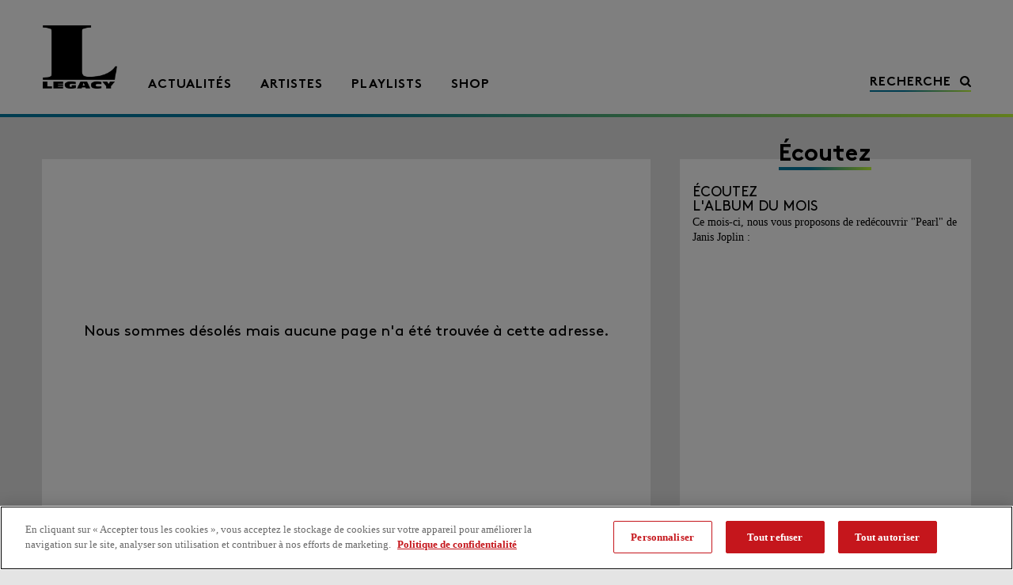

--- FILE ---
content_type: text/html; charset=UTF-8
request_url: https://www.legacyrecordings.fr/tag/europe/
body_size: 37044
content:
<!doctype html>
<html xmlns="http://www.w3.org/1999/xhtml" lang="fr">
<head>
 
	<meta charset="UTF-8"><script type="text/javascript">(window.NREUM||(NREUM={})).init={privacy:{cookies_enabled:true},ajax:{deny_list:["bam.nr-data.net"]},feature_flags:["soft_nav"],distributed_tracing:{enabled:true}};(window.NREUM||(NREUM={})).loader_config={agentID:"1588923211",accountID:"1101773",trustKey:"1101773",xpid:"VQcHUFFUCxABUVFXBQMCVVEC",licenseKey:"998f751dba",applicationID:"1505225353",browserID:"1588923211"};;/*! For license information please see nr-loader-spa-1.303.0.min.js.LICENSE.txt */
(()=>{var e,t,r={384:(e,t,r)=>{"use strict";r.d(t,{NT:()=>s,US:()=>d,Zm:()=>a,bQ:()=>u,dV:()=>c,pV:()=>l});var n=r(6154),i=r(1863),o=r(1910);const s={beacon:"bam.nr-data.net",errorBeacon:"bam.nr-data.net"};function a(){return n.gm.NREUM||(n.gm.NREUM={}),void 0===n.gm.newrelic&&(n.gm.newrelic=n.gm.NREUM),n.gm.NREUM}function c(){let e=a();return e.o||(e.o={ST:n.gm.setTimeout,SI:n.gm.setImmediate||n.gm.setInterval,CT:n.gm.clearTimeout,XHR:n.gm.XMLHttpRequest,REQ:n.gm.Request,EV:n.gm.Event,PR:n.gm.Promise,MO:n.gm.MutationObserver,FETCH:n.gm.fetch,WS:n.gm.WebSocket},(0,o.i)(...Object.values(e.o))),e}function u(e,t){let r=a();r.initializedAgents??={},t.initializedAt={ms:(0,i.t)(),date:new Date},r.initializedAgents[e]=t}function d(e,t){a()[e]=t}function l(){return function(){let e=a();const t=e.info||{};e.info={beacon:s.beacon,errorBeacon:s.errorBeacon,...t}}(),function(){let e=a();const t=e.init||{};e.init={...t}}(),c(),function(){let e=a();const t=e.loader_config||{};e.loader_config={...t}}(),a()}},782:(e,t,r)=>{"use strict";r.d(t,{T:()=>n});const n=r(860).K7.pageViewTiming},860:(e,t,r)=>{"use strict";r.d(t,{$J:()=>d,K7:()=>c,P3:()=>u,XX:()=>i,Yy:()=>a,df:()=>o,qY:()=>n,v4:()=>s});const n="events",i="jserrors",o="browser/blobs",s="rum",a="browser/logs",c={ajax:"ajax",genericEvents:"generic_events",jserrors:i,logging:"logging",metrics:"metrics",pageAction:"page_action",pageViewEvent:"page_view_event",pageViewTiming:"page_view_timing",sessionReplay:"session_replay",sessionTrace:"session_trace",softNav:"soft_navigations",spa:"spa"},u={[c.pageViewEvent]:1,[c.pageViewTiming]:2,[c.metrics]:3,[c.jserrors]:4,[c.spa]:5,[c.ajax]:6,[c.sessionTrace]:7,[c.softNav]:8,[c.sessionReplay]:9,[c.logging]:10,[c.genericEvents]:11},d={[c.pageViewEvent]:s,[c.pageViewTiming]:n,[c.ajax]:n,[c.spa]:n,[c.softNav]:n,[c.metrics]:i,[c.jserrors]:i,[c.sessionTrace]:o,[c.sessionReplay]:o,[c.logging]:a,[c.genericEvents]:"ins"}},944:(e,t,r)=>{"use strict";r.d(t,{R:()=>i});var n=r(3241);function i(e,t){"function"==typeof console.debug&&(console.debug("New Relic Warning: https://github.com/newrelic/newrelic-browser-agent/blob/main/docs/warning-codes.md#".concat(e),t),(0,n.W)({agentIdentifier:null,drained:null,type:"data",name:"warn",feature:"warn",data:{code:e,secondary:t}}))}},993:(e,t,r)=>{"use strict";r.d(t,{A$:()=>o,ET:()=>s,TZ:()=>a,p_:()=>i});var n=r(860);const i={ERROR:"ERROR",WARN:"WARN",INFO:"INFO",DEBUG:"DEBUG",TRACE:"TRACE"},o={OFF:0,ERROR:1,WARN:2,INFO:3,DEBUG:4,TRACE:5},s="log",a=n.K7.logging},1687:(e,t,r)=>{"use strict";r.d(t,{Ak:()=>u,Ze:()=>f,x3:()=>d});var n=r(3241),i=r(7836),o=r(3606),s=r(860),a=r(2646);const c={};function u(e,t){const r={staged:!1,priority:s.P3[t]||0};l(e),c[e].get(t)||c[e].set(t,r)}function d(e,t){e&&c[e]&&(c[e].get(t)&&c[e].delete(t),p(e,t,!1),c[e].size&&h(e))}function l(e){if(!e)throw new Error("agentIdentifier required");c[e]||(c[e]=new Map)}function f(e="",t="feature",r=!1){if(l(e),!e||!c[e].get(t)||r)return p(e,t);c[e].get(t).staged=!0,h(e)}function h(e){const t=Array.from(c[e]);t.every(([e,t])=>t.staged)&&(t.sort((e,t)=>e[1].priority-t[1].priority),t.forEach(([t])=>{c[e].delete(t),p(e,t)}))}function p(e,t,r=!0){const s=e?i.ee.get(e):i.ee,c=o.i.handlers;if(!s.aborted&&s.backlog&&c){if((0,n.W)({agentIdentifier:e,type:"lifecycle",name:"drain",feature:t}),r){const e=s.backlog[t],r=c[t];if(r){for(let t=0;e&&t<e.length;++t)g(e[t],r);Object.entries(r).forEach(([e,t])=>{Object.values(t||{}).forEach(t=>{t[0]?.on&&t[0]?.context()instanceof a.y&&t[0].on(e,t[1])})})}}s.isolatedBacklog||delete c[t],s.backlog[t]=null,s.emit("drain-"+t,[])}}function g(e,t){var r=e[1];Object.values(t[r]||{}).forEach(t=>{var r=e[0];if(t[0]===r){var n=t[1],i=e[3],o=e[2];n.apply(i,o)}})}},1741:(e,t,r)=>{"use strict";r.d(t,{W:()=>o});var n=r(944),i=r(4261);class o{#e(e,...t){if(this[e]!==o.prototype[e])return this[e](...t);(0,n.R)(35,e)}addPageAction(e,t){return this.#e(i.hG,e,t)}register(e){return this.#e(i.eY,e)}recordCustomEvent(e,t){return this.#e(i.fF,e,t)}setPageViewName(e,t){return this.#e(i.Fw,e,t)}setCustomAttribute(e,t,r){return this.#e(i.cD,e,t,r)}noticeError(e,t){return this.#e(i.o5,e,t)}setUserId(e){return this.#e(i.Dl,e)}setApplicationVersion(e){return this.#e(i.nb,e)}setErrorHandler(e){return this.#e(i.bt,e)}addRelease(e,t){return this.#e(i.k6,e,t)}log(e,t){return this.#e(i.$9,e,t)}start(){return this.#e(i.d3)}finished(e){return this.#e(i.BL,e)}recordReplay(){return this.#e(i.CH)}pauseReplay(){return this.#e(i.Tb)}addToTrace(e){return this.#e(i.U2,e)}setCurrentRouteName(e){return this.#e(i.PA,e)}interaction(e){return this.#e(i.dT,e)}wrapLogger(e,t,r){return this.#e(i.Wb,e,t,r)}measure(e,t){return this.#e(i.V1,e,t)}consent(e){return this.#e(i.Pv,e)}}},1863:(e,t,r)=>{"use strict";function n(){return Math.floor(performance.now())}r.d(t,{t:()=>n})},1910:(e,t,r)=>{"use strict";r.d(t,{i:()=>o});var n=r(944);const i=new Map;function o(...e){return e.every(e=>{if(i.has(e))return i.get(e);const t="function"==typeof e&&e.toString().includes("[native code]");return t||(0,n.R)(64,e?.name||e?.toString()),i.set(e,t),t})}},2555:(e,t,r)=>{"use strict";r.d(t,{D:()=>a,f:()=>s});var n=r(384),i=r(8122);const o={beacon:n.NT.beacon,errorBeacon:n.NT.errorBeacon,licenseKey:void 0,applicationID:void 0,sa:void 0,queueTime:void 0,applicationTime:void 0,ttGuid:void 0,user:void 0,account:void 0,product:void 0,extra:void 0,jsAttributes:{},userAttributes:void 0,atts:void 0,transactionName:void 0,tNamePlain:void 0};function s(e){try{return!!e.licenseKey&&!!e.errorBeacon&&!!e.applicationID}catch(e){return!1}}const a=e=>(0,i.a)(e,o)},2614:(e,t,r)=>{"use strict";r.d(t,{BB:()=>s,H3:()=>n,g:()=>u,iL:()=>c,tS:()=>a,uh:()=>i,wk:()=>o});const n="NRBA",i="SESSION",o=144e5,s=18e5,a={STARTED:"session-started",PAUSE:"session-pause",RESET:"session-reset",RESUME:"session-resume",UPDATE:"session-update"},c={SAME_TAB:"same-tab",CROSS_TAB:"cross-tab"},u={OFF:0,FULL:1,ERROR:2}},2646:(e,t,r)=>{"use strict";r.d(t,{y:()=>n});class n{constructor(e){this.contextId=e}}},2843:(e,t,r)=>{"use strict";r.d(t,{u:()=>i});var n=r(3878);function i(e,t=!1,r,i){(0,n.DD)("visibilitychange",function(){if(t)return void("hidden"===document.visibilityState&&e());e(document.visibilityState)},r,i)}},3241:(e,t,r)=>{"use strict";r.d(t,{W:()=>o});var n=r(6154);const i="newrelic";function o(e={}){try{n.gm.dispatchEvent(new CustomEvent(i,{detail:e}))}catch(e){}}},3304:(e,t,r)=>{"use strict";r.d(t,{A:()=>o});var n=r(7836);const i=()=>{const e=new WeakSet;return(t,r)=>{if("object"==typeof r&&null!==r){if(e.has(r))return;e.add(r)}return r}};function o(e){try{return JSON.stringify(e,i())??""}catch(e){try{n.ee.emit("internal-error",[e])}catch(e){}return""}}},3333:(e,t,r)=>{"use strict";r.d(t,{$v:()=>d,TZ:()=>n,Xh:()=>c,Zp:()=>i,kd:()=>u,mq:()=>a,nf:()=>s,qN:()=>o});const n=r(860).K7.genericEvents,i=["auxclick","click","copy","keydown","paste","scrollend"],o=["focus","blur"],s=4,a=1e3,c=2e3,u=["PageAction","UserAction","BrowserPerformance"],d={RESOURCES:"experimental.resources",REGISTER:"register"}},3434:(e,t,r)=>{"use strict";r.d(t,{Jt:()=>o,YM:()=>u});var n=r(7836),i=r(5607);const o="nr@original:".concat(i.W),s=50;var a=Object.prototype.hasOwnProperty,c=!1;function u(e,t){return e||(e=n.ee),r.inPlace=function(e,t,n,i,o){n||(n="");const s="-"===n.charAt(0);for(let a=0;a<t.length;a++){const c=t[a],u=e[c];l(u)||(e[c]=r(u,s?c+n:n,i,c,o))}},r.flag=o,r;function r(t,r,n,c,u){return l(t)?t:(r||(r=""),nrWrapper[o]=t,function(e,t,r){if(Object.defineProperty&&Object.keys)try{return Object.keys(e).forEach(function(r){Object.defineProperty(t,r,{get:function(){return e[r]},set:function(t){return e[r]=t,t}})}),t}catch(e){d([e],r)}for(var n in e)a.call(e,n)&&(t[n]=e[n])}(t,nrWrapper,e),nrWrapper);function nrWrapper(){var o,a,l,f;let h;try{a=this,o=[...arguments],l="function"==typeof n?n(o,a):n||{}}catch(t){d([t,"",[o,a,c],l],e)}i(r+"start",[o,a,c],l,u);const p=performance.now();let g;try{return f=t.apply(a,o),g=performance.now(),f}catch(e){throw g=performance.now(),i(r+"err",[o,a,e],l,u),h=e,h}finally{const e=g-p,t={start:p,end:g,duration:e,isLongTask:e>=s,methodName:c,thrownError:h};t.isLongTask&&i("long-task",[t,a],l,u),i(r+"end",[o,a,f],l,u)}}}function i(r,n,i,o){if(!c||t){var s=c;c=!0;try{e.emit(r,n,i,t,o)}catch(t){d([t,r,n,i],e)}c=s}}}function d(e,t){t||(t=n.ee);try{t.emit("internal-error",e)}catch(e){}}function l(e){return!(e&&"function"==typeof e&&e.apply&&!e[o])}},3606:(e,t,r)=>{"use strict";r.d(t,{i:()=>o});var n=r(9908);o.on=s;var i=o.handlers={};function o(e,t,r,o){s(o||n.d,i,e,t,r)}function s(e,t,r,i,o){o||(o="feature"),e||(e=n.d);var s=t[o]=t[o]||{};(s[r]=s[r]||[]).push([e,i])}},3738:(e,t,r)=>{"use strict";r.d(t,{He:()=>i,Kp:()=>a,Lc:()=>u,Rz:()=>d,TZ:()=>n,bD:()=>o,d3:()=>s,jx:()=>l,sl:()=>f,uP:()=>c});const n=r(860).K7.sessionTrace,i="bstResource",o="resource",s="-start",a="-end",c="fn"+s,u="fn"+a,d="pushState",l=1e3,f=3e4},3785:(e,t,r)=>{"use strict";r.d(t,{R:()=>c,b:()=>u});var n=r(9908),i=r(1863),o=r(860),s=r(8154),a=r(993);function c(e,t,r={},c=a.p_.INFO,u,d=(0,i.t)()){(0,n.p)(s.xV,["API/logging/".concat(c.toLowerCase(),"/called")],void 0,o.K7.metrics,e),(0,n.p)(a.ET,[d,t,r,c,u],void 0,o.K7.logging,e)}function u(e){return"string"==typeof e&&Object.values(a.p_).some(t=>t===e.toUpperCase().trim())}},3878:(e,t,r)=>{"use strict";function n(e,t){return{capture:e,passive:!1,signal:t}}function i(e,t,r=!1,i){window.addEventListener(e,t,n(r,i))}function o(e,t,r=!1,i){document.addEventListener(e,t,n(r,i))}r.d(t,{DD:()=>o,jT:()=>n,sp:()=>i})},3962:(e,t,r)=>{"use strict";r.d(t,{AM:()=>s,O2:()=>l,OV:()=>o,Qu:()=>f,TZ:()=>c,ih:()=>h,pP:()=>a,t1:()=>d,tC:()=>i,wD:()=>u});var n=r(860);const i=["click","keydown","submit"],o="popstate",s="api",a="initialPageLoad",c=n.K7.softNav,u=5e3,d=500,l={INITIAL_PAGE_LOAD:"",ROUTE_CHANGE:1,UNSPECIFIED:2},f={INTERACTION:1,AJAX:2,CUSTOM_END:3,CUSTOM_TRACER:4},h={IP:"in progress",PF:"pending finish",FIN:"finished",CAN:"cancelled"}},4234:(e,t,r)=>{"use strict";r.d(t,{W:()=>o});var n=r(7836),i=r(1687);class o{constructor(e,t){this.agentIdentifier=e,this.ee=n.ee.get(e),this.featureName=t,this.blocked=!1}deregisterDrain(){(0,i.x3)(this.agentIdentifier,this.featureName)}}},4261:(e,t,r)=>{"use strict";r.d(t,{$9:()=>d,BL:()=>c,CH:()=>p,Dl:()=>R,Fw:()=>w,PA:()=>v,Pl:()=>n,Pv:()=>A,Tb:()=>f,U2:()=>s,V1:()=>E,Wb:()=>T,bt:()=>y,cD:()=>b,d3:()=>x,dT:()=>u,eY:()=>g,fF:()=>h,hG:()=>o,hw:()=>i,k6:()=>a,nb:()=>m,o5:()=>l});const n="api-",i=n+"ixn-",o="addPageAction",s="addToTrace",a="addRelease",c="finished",u="interaction",d="log",l="noticeError",f="pauseReplay",h="recordCustomEvent",p="recordReplay",g="register",m="setApplicationVersion",v="setCurrentRouteName",b="setCustomAttribute",y="setErrorHandler",w="setPageViewName",R="setUserId",x="start",T="wrapLogger",E="measure",A="consent"},4387:(e,t,r)=>{"use strict";function n(e={}){return!(!e.id||!e.name)}function i(e){return"string"==typeof e&&e.trim().length<501||"number"==typeof e}function o(e,t){if(2!==t?.harvestEndpointVersion)return{};const r=t.agentRef.runtime.appMetadata.agents[0].entityGuid;return n(e)?{"mfe.id":e.id,"mfe.name":e.name,eventSource:e.eventSource,"parent.id":e.parent?.id||r}:{"entity.guid":r,appId:t.agentRef.info.applicationID}}r.d(t,{Ux:()=>o,c7:()=>n,yo:()=>i})},5205:(e,t,r)=>{"use strict";r.d(t,{j:()=>_});var n=r(384),i=r(1741);var o=r(2555),s=r(3333);const a=e=>{if(!e||"string"!=typeof e)return!1;try{document.createDocumentFragment().querySelector(e)}catch{return!1}return!0};var c=r(2614),u=r(944),d=r(8122);const l="[data-nr-mask]",f=e=>(0,d.a)(e,(()=>{const e={feature_flags:[],experimental:{allow_registered_children:!1,resources:!1},mask_selector:"*",block_selector:"[data-nr-block]",mask_input_options:{color:!1,date:!1,"datetime-local":!1,email:!1,month:!1,number:!1,range:!1,search:!1,tel:!1,text:!1,time:!1,url:!1,week:!1,textarea:!1,select:!1,password:!0}};return{ajax:{deny_list:void 0,block_internal:!0,enabled:!0,autoStart:!0},api:{get allow_registered_children(){return e.feature_flags.includes(s.$v.REGISTER)||e.experimental.allow_registered_children},set allow_registered_children(t){e.experimental.allow_registered_children=t},duplicate_registered_data:!1},browser_consent_mode:{enabled:!1},distributed_tracing:{enabled:void 0,exclude_newrelic_header:void 0,cors_use_newrelic_header:void 0,cors_use_tracecontext_headers:void 0,allowed_origins:void 0},get feature_flags(){return e.feature_flags},set feature_flags(t){e.feature_flags=t},generic_events:{enabled:!0,autoStart:!0},harvest:{interval:30},jserrors:{enabled:!0,autoStart:!0},logging:{enabled:!0,autoStart:!0},metrics:{enabled:!0,autoStart:!0},obfuscate:void 0,page_action:{enabled:!0},page_view_event:{enabled:!0,autoStart:!0},page_view_timing:{enabled:!0,autoStart:!0},performance:{capture_marks:!1,capture_measures:!1,capture_detail:!0,resources:{get enabled(){return e.feature_flags.includes(s.$v.RESOURCES)||e.experimental.resources},set enabled(t){e.experimental.resources=t},asset_types:[],first_party_domains:[],ignore_newrelic:!0}},privacy:{cookies_enabled:!0},proxy:{assets:void 0,beacon:void 0},session:{expiresMs:c.wk,inactiveMs:c.BB},session_replay:{autoStart:!0,enabled:!1,preload:!1,sampling_rate:10,error_sampling_rate:100,collect_fonts:!1,inline_images:!1,fix_stylesheets:!0,mask_all_inputs:!0,get mask_text_selector(){return e.mask_selector},set mask_text_selector(t){a(t)?e.mask_selector="".concat(t,",").concat(l):""===t||null===t?e.mask_selector=l:(0,u.R)(5,t)},get block_class(){return"nr-block"},get ignore_class(){return"nr-ignore"},get mask_text_class(){return"nr-mask"},get block_selector(){return e.block_selector},set block_selector(t){a(t)?e.block_selector+=",".concat(t):""!==t&&(0,u.R)(6,t)},get mask_input_options(){return e.mask_input_options},set mask_input_options(t){t&&"object"==typeof t?e.mask_input_options={...t,password:!0}:(0,u.R)(7,t)}},session_trace:{enabled:!0,autoStart:!0},soft_navigations:{enabled:!0,autoStart:!0},spa:{enabled:!0,autoStart:!0},ssl:void 0,user_actions:{enabled:!0,elementAttributes:["id","className","tagName","type"]}}})());var h=r(6154),p=r(9324);let g=0;const m={buildEnv:p.F3,distMethod:p.Xs,version:p.xv,originTime:h.WN},v={consented:!1},b={appMetadata:{},get consented(){return this.session?.state?.consent||v.consented},set consented(e){v.consented=e},customTransaction:void 0,denyList:void 0,disabled:!1,harvester:void 0,isolatedBacklog:!1,isRecording:!1,loaderType:void 0,maxBytes:3e4,obfuscator:void 0,onerror:void 0,ptid:void 0,releaseIds:{},session:void 0,timeKeeper:void 0,registeredEntities:[],jsAttributesMetadata:{bytes:0},get harvestCount(){return++g}},y=e=>{const t=(0,d.a)(e,b),r=Object.keys(m).reduce((e,t)=>(e[t]={value:m[t],writable:!1,configurable:!0,enumerable:!0},e),{});return Object.defineProperties(t,r)};var w=r(5701);const R=e=>{const t=e.startsWith("http");e+="/",r.p=t?e:"https://"+e};var x=r(7836),T=r(3241);const E={accountID:void 0,trustKey:void 0,agentID:void 0,licenseKey:void 0,applicationID:void 0,xpid:void 0},A=e=>(0,d.a)(e,E),S=new Set;function _(e,t={},r,s){let{init:a,info:c,loader_config:u,runtime:d={},exposed:l=!0}=t;if(!c){const e=(0,n.pV)();a=e.init,c=e.info,u=e.loader_config}e.init=f(a||{}),e.loader_config=A(u||{}),c.jsAttributes??={},h.bv&&(c.jsAttributes.isWorker=!0),e.info=(0,o.D)(c);const p=e.init,g=[c.beacon,c.errorBeacon];S.has(e.agentIdentifier)||(p.proxy.assets&&(R(p.proxy.assets),g.push(p.proxy.assets)),p.proxy.beacon&&g.push(p.proxy.beacon),e.beacons=[...g],function(e){const t=(0,n.pV)();Object.getOwnPropertyNames(i.W.prototype).forEach(r=>{const n=i.W.prototype[r];if("function"!=typeof n||"constructor"===n)return;let o=t[r];e[r]&&!1!==e.exposed&&"micro-agent"!==e.runtime?.loaderType&&(t[r]=(...t)=>{const n=e[r](...t);return o?o(...t):n})})}(e),(0,n.US)("activatedFeatures",w.B),e.runSoftNavOverSpa&&=!0===p.soft_navigations.enabled&&p.feature_flags.includes("soft_nav")),d.denyList=[...p.ajax.deny_list||[],...p.ajax.block_internal?g:[]],d.ptid=e.agentIdentifier,d.loaderType=r,e.runtime=y(d),S.has(e.agentIdentifier)||(e.ee=x.ee.get(e.agentIdentifier),e.exposed=l,(0,T.W)({agentIdentifier:e.agentIdentifier,drained:!!w.B?.[e.agentIdentifier],type:"lifecycle",name:"initialize",feature:void 0,data:e.config})),S.add(e.agentIdentifier)}},5270:(e,t,r)=>{"use strict";r.d(t,{Aw:()=>s,SR:()=>o,rF:()=>a});var n=r(384),i=r(7767);function o(e){return!!(0,n.dV)().o.MO&&(0,i.V)(e)&&!0===e?.session_trace.enabled}function s(e){return!0===e?.session_replay.preload&&o(e)}function a(e,t){try{if("string"==typeof t?.type){if("password"===t.type.toLowerCase())return"*".repeat(e?.length||0);if(void 0!==t?.dataset?.nrUnmask||t?.classList?.contains("nr-unmask"))return e}}catch(e){}return"string"==typeof e?e.replace(/[\S]/g,"*"):"*".repeat(e?.length||0)}},5289:(e,t,r)=>{"use strict";r.d(t,{GG:()=>o,Qr:()=>a,sB:()=>s});var n=r(3878);function i(){return"undefined"==typeof document||"complete"===document.readyState}function o(e,t){if(i())return e();(0,n.sp)("load",e,t)}function s(e){if(i())return e();(0,n.DD)("DOMContentLoaded",e)}function a(e){if(i())return e();(0,n.sp)("popstate",e)}},5607:(e,t,r)=>{"use strict";r.d(t,{W:()=>n});const n=(0,r(9566).bz)()},5701:(e,t,r)=>{"use strict";r.d(t,{B:()=>o,t:()=>s});var n=r(3241);const i=new Set,o={};function s(e,t){const r=t.agentIdentifier;o[r]??={},e&&"object"==typeof e&&(i.has(r)||(t.ee.emit("rumresp",[e]),o[r]=e,i.add(r),(0,n.W)({agentIdentifier:r,loaded:!0,drained:!0,type:"lifecycle",name:"load",feature:void 0,data:e})))}},6154:(e,t,r)=>{"use strict";r.d(t,{A4:()=>a,OF:()=>d,RI:()=>i,WN:()=>h,bv:()=>o,gm:()=>s,lR:()=>f,m:()=>u,mw:()=>c,sb:()=>l});var n=r(1863);const i="undefined"!=typeof window&&!!window.document,o="undefined"!=typeof WorkerGlobalScope&&("undefined"!=typeof self&&self instanceof WorkerGlobalScope&&self.navigator instanceof WorkerNavigator||"undefined"!=typeof globalThis&&globalThis instanceof WorkerGlobalScope&&globalThis.navigator instanceof WorkerNavigator),s=i?window:"undefined"!=typeof WorkerGlobalScope&&("undefined"!=typeof self&&self instanceof WorkerGlobalScope&&self||"undefined"!=typeof globalThis&&globalThis instanceof WorkerGlobalScope&&globalThis),a="complete"===s?.document?.readyState,c=Boolean("hidden"===s?.document?.visibilityState),u=""+s?.location,d=/iPad|iPhone|iPod/.test(s.navigator?.userAgent),l=d&&"undefined"==typeof SharedWorker,f=(()=>{const e=s.navigator?.userAgent?.match(/Firefox[/\s](\d+\.\d+)/);return Array.isArray(e)&&e.length>=2?+e[1]:0})(),h=Date.now()-(0,n.t)()},6344:(e,t,r)=>{"use strict";r.d(t,{BB:()=>d,Qb:()=>l,TZ:()=>i,Ug:()=>s,Vh:()=>o,_s:()=>a,bc:()=>u,yP:()=>c});var n=r(2614);const i=r(860).K7.sessionReplay,o="errorDuringReplay",s=.12,a={DomContentLoaded:0,Load:1,FullSnapshot:2,IncrementalSnapshot:3,Meta:4,Custom:5},c={[n.g.ERROR]:15e3,[n.g.FULL]:3e5,[n.g.OFF]:0},u={RESET:{message:"Session was reset",sm:"Reset"},IMPORT:{message:"Recorder failed to import",sm:"Import"},TOO_MANY:{message:"429: Too Many Requests",sm:"Too-Many"},TOO_BIG:{message:"Payload was too large",sm:"Too-Big"},CROSS_TAB:{message:"Session Entity was set to OFF on another tab",sm:"Cross-Tab"},ENTITLEMENTS:{message:"Session Replay is not allowed and will not be started",sm:"Entitlement"}},d=5e3,l={API:"api",RESUME:"resume",SWITCH_TO_FULL:"switchToFull",INITIALIZE:"initialize",PRELOAD:"preload"}},6389:(e,t,r)=>{"use strict";function n(e,t=500,r={}){const n=r?.leading||!1;let i;return(...r)=>{n&&void 0===i&&(e.apply(this,r),i=setTimeout(()=>{i=clearTimeout(i)},t)),n||(clearTimeout(i),i=setTimeout(()=>{e.apply(this,r)},t))}}function i(e){let t=!1;return(...r)=>{t||(t=!0,e.apply(this,r))}}r.d(t,{J:()=>i,s:()=>n})},6630:(e,t,r)=>{"use strict";r.d(t,{T:()=>n});const n=r(860).K7.pageViewEvent},6774:(e,t,r)=>{"use strict";r.d(t,{T:()=>n});const n=r(860).K7.jserrors},7295:(e,t,r)=>{"use strict";r.d(t,{Xv:()=>s,gX:()=>i,iW:()=>o});var n=[];function i(e){if(!e||o(e))return!1;if(0===n.length)return!0;for(var t=0;t<n.length;t++){var r=n[t];if("*"===r.hostname)return!1;if(a(r.hostname,e.hostname)&&c(r.pathname,e.pathname))return!1}return!0}function o(e){return void 0===e.hostname}function s(e){if(n=[],e&&e.length)for(var t=0;t<e.length;t++){let r=e[t];if(!r)continue;0===r.indexOf("http://")?r=r.substring(7):0===r.indexOf("https://")&&(r=r.substring(8));const i=r.indexOf("/");let o,s;i>0?(o=r.substring(0,i),s=r.substring(i)):(o=r,s="");let[a]=o.split(":");n.push({hostname:a,pathname:s})}}function a(e,t){return!(e.length>t.length)&&t.indexOf(e)===t.length-e.length}function c(e,t){return 0===e.indexOf("/")&&(e=e.substring(1)),0===t.indexOf("/")&&(t=t.substring(1)),""===e||e===t}},7378:(e,t,r)=>{"use strict";r.d(t,{$p:()=>x,BR:()=>b,Kp:()=>R,L3:()=>y,Lc:()=>c,NC:()=>o,SG:()=>d,TZ:()=>i,U6:()=>p,UT:()=>m,d3:()=>w,dT:()=>f,e5:()=>E,gx:()=>v,l9:()=>l,oW:()=>h,op:()=>g,rw:()=>u,tH:()=>A,uP:()=>a,wW:()=>T,xq:()=>s});var n=r(384);const i=r(860).K7.spa,o=["click","submit","keypress","keydown","keyup","change"],s=999,a="fn-start",c="fn-end",u="cb-start",d="api-ixn-",l="remaining",f="interaction",h="spaNode",p="jsonpNode",g="fetch-start",m="fetch-done",v="fetch-body-",b="jsonp-end",y=(0,n.dV)().o.ST,w="-start",R="-end",x="-body",T="cb"+R,E="jsTime",A="fetch"},7485:(e,t,r)=>{"use strict";r.d(t,{D:()=>i});var n=r(6154);function i(e){if(0===(e||"").indexOf("data:"))return{protocol:"data"};try{const t=new URL(e,location.href),r={port:t.port,hostname:t.hostname,pathname:t.pathname,search:t.search,protocol:t.protocol.slice(0,t.protocol.indexOf(":")),sameOrigin:t.protocol===n.gm?.location?.protocol&&t.host===n.gm?.location?.host};return r.port&&""!==r.port||("http:"===t.protocol&&(r.port="80"),"https:"===t.protocol&&(r.port="443")),r.pathname&&""!==r.pathname?r.pathname.startsWith("/")||(r.pathname="/".concat(r.pathname)):r.pathname="/",r}catch(e){return{}}}},7699:(e,t,r)=>{"use strict";r.d(t,{It:()=>o,KC:()=>a,No:()=>i,qh:()=>s});var n=r(860);const i=16e3,o=1e6,s="SESSION_ERROR",a={[n.K7.logging]:!0,[n.K7.genericEvents]:!1,[n.K7.jserrors]:!1,[n.K7.ajax]:!1}},7767:(e,t,r)=>{"use strict";r.d(t,{V:()=>i});var n=r(6154);const i=e=>n.RI&&!0===e?.privacy.cookies_enabled},7836:(e,t,r)=>{"use strict";r.d(t,{P:()=>a,ee:()=>c});var n=r(384),i=r(8990),o=r(2646),s=r(5607);const a="nr@context:".concat(s.W),c=function e(t,r){var n={},s={},d={},l=!1;try{l=16===r.length&&u.initializedAgents?.[r]?.runtime.isolatedBacklog}catch(e){}var f={on:p,addEventListener:p,removeEventListener:function(e,t){var r=n[e];if(!r)return;for(var i=0;i<r.length;i++)r[i]===t&&r.splice(i,1)},emit:function(e,r,n,i,o){!1!==o&&(o=!0);if(c.aborted&&!i)return;t&&o&&t.emit(e,r,n);var a=h(n);g(e).forEach(e=>{e.apply(a,r)});var u=v()[s[e]];u&&u.push([f,e,r,a]);return a},get:m,listeners:g,context:h,buffer:function(e,t){const r=v();if(t=t||"feature",f.aborted)return;Object.entries(e||{}).forEach(([e,n])=>{s[n]=t,t in r||(r[t]=[])})},abort:function(){f._aborted=!0,Object.keys(f.backlog).forEach(e=>{delete f.backlog[e]})},isBuffering:function(e){return!!v()[s[e]]},debugId:r,backlog:l?{}:t&&"object"==typeof t.backlog?t.backlog:{},isolatedBacklog:l};return Object.defineProperty(f,"aborted",{get:()=>{let e=f._aborted||!1;return e||(t&&(e=t.aborted),e)}}),f;function h(e){return e&&e instanceof o.y?e:e?(0,i.I)(e,a,()=>new o.y(a)):new o.y(a)}function p(e,t){n[e]=g(e).concat(t)}function g(e){return n[e]||[]}function m(t){return d[t]=d[t]||e(f,t)}function v(){return f.backlog}}(void 0,"globalEE"),u=(0,n.Zm)();u.ee||(u.ee=c)},8122:(e,t,r)=>{"use strict";r.d(t,{a:()=>i});var n=r(944);function i(e,t){try{if(!e||"object"!=typeof e)return(0,n.R)(3);if(!t||"object"!=typeof t)return(0,n.R)(4);const r=Object.create(Object.getPrototypeOf(t),Object.getOwnPropertyDescriptors(t)),o=0===Object.keys(r).length?e:r;for(let s in o)if(void 0!==e[s])try{if(null===e[s]){r[s]=null;continue}Array.isArray(e[s])&&Array.isArray(t[s])?r[s]=Array.from(new Set([...e[s],...t[s]])):"object"==typeof e[s]&&"object"==typeof t[s]?r[s]=i(e[s],t[s]):r[s]=e[s]}catch(e){r[s]||(0,n.R)(1,e)}return r}catch(e){(0,n.R)(2,e)}}},8139:(e,t,r)=>{"use strict";r.d(t,{u:()=>f});var n=r(7836),i=r(3434),o=r(8990),s=r(6154);const a={},c=s.gm.XMLHttpRequest,u="addEventListener",d="removeEventListener",l="nr@wrapped:".concat(n.P);function f(e){var t=function(e){return(e||n.ee).get("events")}(e);if(a[t.debugId]++)return t;a[t.debugId]=1;var r=(0,i.YM)(t,!0);function f(e){r.inPlace(e,[u,d],"-",p)}function p(e,t){return e[1]}return"getPrototypeOf"in Object&&(s.RI&&h(document,f),c&&h(c.prototype,f),h(s.gm,f)),t.on(u+"-start",function(e,t){var n=e[1];if(null!==n&&("function"==typeof n||"object"==typeof n)&&"newrelic"!==e[0]){var i=(0,o.I)(n,l,function(){var e={object:function(){if("function"!=typeof n.handleEvent)return;return n.handleEvent.apply(n,arguments)},function:n}[typeof n];return e?r(e,"fn-",null,e.name||"anonymous"):n});this.wrapped=e[1]=i}}),t.on(d+"-start",function(e){e[1]=this.wrapped||e[1]}),t}function h(e,t,...r){let n=e;for(;"object"==typeof n&&!Object.prototype.hasOwnProperty.call(n,u);)n=Object.getPrototypeOf(n);n&&t(n,...r)}},8154:(e,t,r)=>{"use strict";r.d(t,{z_:()=>o,XG:()=>a,TZ:()=>n,rs:()=>i,xV:()=>s});r(6154),r(9566),r(384);const n=r(860).K7.metrics,i="sm",o="cm",s="storeSupportabilityMetrics",a="storeEventMetrics"},8374:(e,t,r)=>{r.nc=(()=>{try{return document?.currentScript?.nonce}catch(e){}return""})()},8990:(e,t,r)=>{"use strict";r.d(t,{I:()=>i});var n=Object.prototype.hasOwnProperty;function i(e,t,r){if(n.call(e,t))return e[t];var i=r();if(Object.defineProperty&&Object.keys)try{return Object.defineProperty(e,t,{value:i,writable:!0,enumerable:!1}),i}catch(e){}return e[t]=i,i}},9300:(e,t,r)=>{"use strict";r.d(t,{T:()=>n});const n=r(860).K7.ajax},9324:(e,t,r)=>{"use strict";r.d(t,{AJ:()=>s,F3:()=>i,Xs:()=>o,Yq:()=>a,xv:()=>n});const n="1.303.0",i="PROD",o="CDN",s="@newrelic/rrweb",a="1.0.1"},9566:(e,t,r)=>{"use strict";r.d(t,{LA:()=>a,ZF:()=>c,bz:()=>s,el:()=>u});var n=r(6154);const i="xxxxxxxx-xxxx-4xxx-yxxx-xxxxxxxxxxxx";function o(e,t){return e?15&e[t]:16*Math.random()|0}function s(){const e=n.gm?.crypto||n.gm?.msCrypto;let t,r=0;return e&&e.getRandomValues&&(t=e.getRandomValues(new Uint8Array(30))),i.split("").map(e=>"x"===e?o(t,r++).toString(16):"y"===e?(3&o()|8).toString(16):e).join("")}function a(e){const t=n.gm?.crypto||n.gm?.msCrypto;let r,i=0;t&&t.getRandomValues&&(r=t.getRandomValues(new Uint8Array(e)));const s=[];for(var a=0;a<e;a++)s.push(o(r,i++).toString(16));return s.join("")}function c(){return a(16)}function u(){return a(32)}},9908:(e,t,r)=>{"use strict";r.d(t,{d:()=>n,p:()=>i});var n=r(7836).ee.get("handle");function i(e,t,r,i,o){o?(o.buffer([e],i),o.emit(e,t,r)):(n.buffer([e],i),n.emit(e,t,r))}}},n={};function i(e){var t=n[e];if(void 0!==t)return t.exports;var o=n[e]={exports:{}};return r[e](o,o.exports,i),o.exports}i.m=r,i.d=(e,t)=>{for(var r in t)i.o(t,r)&&!i.o(e,r)&&Object.defineProperty(e,r,{enumerable:!0,get:t[r]})},i.f={},i.e=e=>Promise.all(Object.keys(i.f).reduce((t,r)=>(i.f[r](e,t),t),[])),i.u=e=>({212:"nr-spa-compressor",249:"nr-spa-recorder",478:"nr-spa"}[e]+"-1.303.0.min.js"),i.o=(e,t)=>Object.prototype.hasOwnProperty.call(e,t),e={},t="NRBA-1.303.0.PROD:",i.l=(r,n,o,s)=>{if(e[r])e[r].push(n);else{var a,c;if(void 0!==o)for(var u=document.getElementsByTagName("script"),d=0;d<u.length;d++){var l=u[d];if(l.getAttribute("src")==r||l.getAttribute("data-webpack")==t+o){a=l;break}}if(!a){c=!0;var f={478:"sha512-Q1pLqcoiNmLHv0rtq3wFkJBA3kofBdRJl0ExDl0mTuAoCBd0qe/1J0XWrDlQKuNlUryL6aZfVkAMPLmoikWIoQ==",249:"sha512-695ZzudsxlMtHKnpDNvkMlJd3tdMtY03IQKVCw9SX12tjUC+f7Nrx5tnWO72Vg9RFf6DSY6wVmM3cEkRM12kkQ==",212:"sha512-18Gx1wIBsppcn0AnKFhwgw4IciNgFxiw3J74W393Ape+wtg4hlg7t6SBKsIE/Dk/tfl2yltgcgBFvYRs283AFg=="};(a=document.createElement("script")).charset="utf-8",i.nc&&a.setAttribute("nonce",i.nc),a.setAttribute("data-webpack",t+o),a.src=r,0!==a.src.indexOf(window.location.origin+"/")&&(a.crossOrigin="anonymous"),f[s]&&(a.integrity=f[s])}e[r]=[n];var h=(t,n)=>{a.onerror=a.onload=null,clearTimeout(p);var i=e[r];if(delete e[r],a.parentNode&&a.parentNode.removeChild(a),i&&i.forEach(e=>e(n)),t)return t(n)},p=setTimeout(h.bind(null,void 0,{type:"timeout",target:a}),12e4);a.onerror=h.bind(null,a.onerror),a.onload=h.bind(null,a.onload),c&&document.head.appendChild(a)}},i.r=e=>{"undefined"!=typeof Symbol&&Symbol.toStringTag&&Object.defineProperty(e,Symbol.toStringTag,{value:"Module"}),Object.defineProperty(e,"__esModule",{value:!0})},i.p="https://js-agent.newrelic.com/",(()=>{var e={38:0,788:0};i.f.j=(t,r)=>{var n=i.o(e,t)?e[t]:void 0;if(0!==n)if(n)r.push(n[2]);else{var o=new Promise((r,i)=>n=e[t]=[r,i]);r.push(n[2]=o);var s=i.p+i.u(t),a=new Error;i.l(s,r=>{if(i.o(e,t)&&(0!==(n=e[t])&&(e[t]=void 0),n)){var o=r&&("load"===r.type?"missing":r.type),s=r&&r.target&&r.target.src;a.message="Loading chunk "+t+" failed.\n("+o+": "+s+")",a.name="ChunkLoadError",a.type=o,a.request=s,n[1](a)}},"chunk-"+t,t)}};var t=(t,r)=>{var n,o,[s,a,c]=r,u=0;if(s.some(t=>0!==e[t])){for(n in a)i.o(a,n)&&(i.m[n]=a[n]);if(c)c(i)}for(t&&t(r);u<s.length;u++)o=s[u],i.o(e,o)&&e[o]&&e[o][0](),e[o]=0},r=self["webpackChunk:NRBA-1.303.0.PROD"]=self["webpackChunk:NRBA-1.303.0.PROD"]||[];r.forEach(t.bind(null,0)),r.push=t.bind(null,r.push.bind(r))})(),(()=>{"use strict";i(8374);var e=i(9566),t=i(1741);class r extends t.W{agentIdentifier=(0,e.LA)(16)}var n=i(860);const o=Object.values(n.K7);var s=i(5205);var a=i(9908),c=i(1863),u=i(4261),d=i(3241),l=i(944),f=i(5701),h=i(8154);function p(e,t,i,o){const s=o||i;!s||s[e]&&s[e]!==r.prototype[e]||(s[e]=function(){(0,a.p)(h.xV,["API/"+e+"/called"],void 0,n.K7.metrics,i.ee),(0,d.W)({agentIdentifier:i.agentIdentifier,drained:!!f.B?.[i.agentIdentifier],type:"data",name:"api",feature:u.Pl+e,data:{}});try{return t.apply(this,arguments)}catch(e){(0,l.R)(23,e)}})}function g(e,t,r,n,i){const o=e.info;null===r?delete o.jsAttributes[t]:o.jsAttributes[t]=r,(i||null===r)&&(0,a.p)(u.Pl+n,[(0,c.t)(),t,r],void 0,"session",e.ee)}var m=i(1687),v=i(4234),b=i(5289),y=i(6154),w=i(5270),R=i(7767),x=i(6389),T=i(7699);class E extends v.W{constructor(e,t){super(e.agentIdentifier,t),this.agentRef=e,this.abortHandler=void 0,this.featAggregate=void 0,this.loadedSuccessfully=void 0,this.onAggregateImported=new Promise(e=>{this.loadedSuccessfully=e}),this.deferred=Promise.resolve(),!1===e.init[this.featureName].autoStart?this.deferred=new Promise((t,r)=>{this.ee.on("manual-start-all",(0,x.J)(()=>{(0,m.Ak)(e.agentIdentifier,this.featureName),t()}))}):(0,m.Ak)(e.agentIdentifier,t)}importAggregator(e,t,r={}){if(this.featAggregate)return;const n=async()=>{let n;await this.deferred;try{if((0,R.V)(e.init)){const{setupAgentSession:t}=await i.e(478).then(i.bind(i,8766));n=t(e)}}catch(e){(0,l.R)(20,e),this.ee.emit("internal-error",[e]),(0,a.p)(T.qh,[e],void 0,this.featureName,this.ee)}try{if(!this.#t(this.featureName,n,e.init))return(0,m.Ze)(this.agentIdentifier,this.featureName),void this.loadedSuccessfully(!1);const{Aggregate:i}=await t();this.featAggregate=new i(e,r),e.runtime.harvester.initializedAggregates.push(this.featAggregate),this.loadedSuccessfully(!0)}catch(e){(0,l.R)(34,e),this.abortHandler?.(),(0,m.Ze)(this.agentIdentifier,this.featureName,!0),this.loadedSuccessfully(!1),this.ee&&this.ee.abort()}};y.RI?(0,b.GG)(()=>n(),!0):n()}#t(e,t,r){if(this.blocked)return!1;switch(e){case n.K7.sessionReplay:return(0,w.SR)(r)&&!!t;case n.K7.sessionTrace:return!!t;default:return!0}}}var A=i(6630),S=i(2614);class _ extends E{static featureName=A.T;constructor(e){var t;super(e,A.T),this.setupInspectionEvents(e.agentIdentifier),t=e,p(u.Fw,function(e,r){"string"==typeof e&&("/"!==e.charAt(0)&&(e="/"+e),t.runtime.customTransaction=(r||"http://custom.transaction")+e,(0,a.p)(u.Pl+u.Fw,[(0,c.t)()],void 0,void 0,t.ee))},t),this.importAggregator(e,()=>i.e(478).then(i.bind(i,1983)))}setupInspectionEvents(e){const t=(t,r)=>{t&&(0,d.W)({agentIdentifier:e,timeStamp:t.timeStamp,loaded:"complete"===t.target.readyState,type:"window",name:r,data:t.target.location+""})};(0,b.sB)(e=>{t(e,"DOMContentLoaded")}),(0,b.GG)(e=>{t(e,"load")}),(0,b.Qr)(e=>{t(e,"navigate")}),this.ee.on(S.tS.UPDATE,(t,r)=>{(0,d.W)({agentIdentifier:e,type:"lifecycle",name:"session",data:r})})}}var O=i(384);var N=i(2843),I=i(3878),P=i(782);class j extends E{static featureName=P.T;constructor(e){super(e,P.T),y.RI&&((0,N.u)(()=>(0,a.p)("docHidden",[(0,c.t)()],void 0,P.T,this.ee),!0),(0,I.sp)("pagehide",()=>(0,a.p)("winPagehide",[(0,c.t)()],void 0,P.T,this.ee)),this.importAggregator(e,()=>i.e(478).then(i.bind(i,9917))))}}class k extends E{static featureName=h.TZ;constructor(e){super(e,h.TZ),y.RI&&document.addEventListener("securitypolicyviolation",e=>{(0,a.p)(h.xV,["Generic/CSPViolation/Detected"],void 0,this.featureName,this.ee)}),this.importAggregator(e,()=>i.e(478).then(i.bind(i,6555)))}}var C=i(6774),L=i(3304);class H{constructor(e,t,r,n,i){this.name="UncaughtError",this.message="string"==typeof e?e:(0,L.A)(e),this.sourceURL=t,this.line=r,this.column=n,this.__newrelic=i}}function M(e){return U(e)?e:new H(void 0!==e?.message?e.message:e,e?.filename||e?.sourceURL,e?.lineno||e?.line,e?.colno||e?.col,e?.__newrelic,e?.cause)}function K(e){const t="Unhandled Promise Rejection: ";if(!e?.reason)return;if(U(e.reason)){try{e.reason.message.startsWith(t)||(e.reason.message=t+e.reason.message)}catch(e){}return M(e.reason)}const r=M(e.reason);return(r.message||"").startsWith(t)||(r.message=t+r.message),r}function D(e){if(e.error instanceof SyntaxError&&!/:\d+$/.test(e.error.stack?.trim())){const t=new H(e.message,e.filename,e.lineno,e.colno,e.error.__newrelic,e.cause);return t.name=SyntaxError.name,t}return U(e.error)?e.error:M(e)}function U(e){return e instanceof Error&&!!e.stack}function F(e,t,r,i,o=(0,c.t)()){"string"==typeof e&&(e=new Error(e)),(0,a.p)("err",[e,o,!1,t,r.runtime.isRecording,void 0,i],void 0,n.K7.jserrors,r.ee),(0,a.p)("uaErr",[],void 0,n.K7.genericEvents,r.ee)}var W=i(4387),B=i(993),V=i(3785);function G(e,{customAttributes:t={},level:r=B.p_.INFO}={},n,i,o=(0,c.t)()){(0,V.R)(n.ee,e,t,r,i,o)}function z(e,t,r,i,o=(0,c.t)()){(0,a.p)(u.Pl+u.hG,[o,e,t,i],void 0,n.K7.genericEvents,r.ee)}function Z(e,t,r,i,o=(0,c.t)()){const{start:s,end:d,customAttributes:f}=t||{},h={customAttributes:f||{}};if("object"!=typeof h.customAttributes||"string"!=typeof e||0===e.length)return void(0,l.R)(57);const p=(e,t)=>null==e?t:"number"==typeof e?e:e instanceof PerformanceMark?e.startTime:Number.NaN;if(h.start=p(s,0),h.end=p(d,o),Number.isNaN(h.start)||Number.isNaN(h.end))(0,l.R)(57);else{if(h.duration=h.end-h.start,!(h.duration<0))return(0,a.p)(u.Pl+u.V1,[h,e,i],void 0,n.K7.genericEvents,r.ee),h;(0,l.R)(58)}}function q(e,t={},r,i,o=(0,c.t)()){(0,a.p)(u.Pl+u.fF,[o,e,t,i],void 0,n.K7.genericEvents,r.ee)}function X(e){p(u.eY,function(t){return Y(e,t)},e)}function Y(e,t,r){const i={};(0,l.R)(54,"newrelic.register"),t||={},t.eventSource="MicroFrontendBrowserAgent",t.licenseKey||=e.info.licenseKey,t.blocked=!1,t.parent=r||{};let o=()=>{};const s=e.runtime.registeredEntities,u=s.find(({metadata:{target:{id:e,name:r}}})=>e===t.id);if(u)return u.metadata.target.name!==t.name&&(u.metadata.target.name=t.name),u;const d=e=>{t.blocked=!0,o=e};e.init.api.allow_registered_children||d((0,x.J)(()=>(0,l.R)(55))),(0,W.c7)(t)||d((0,x.J)(()=>(0,l.R)(48,t))),(0,W.yo)(t.id)&&(0,W.yo)(t.name)||d((0,x.J)(()=>(0,l.R)(48,t)));const f={addPageAction:(r,n={})=>m(z,[r,{...i,...n},e],t),log:(r,n={})=>m(G,[r,{...n,customAttributes:{...i,...n.customAttributes||{}}},e],t),measure:(r,n={})=>m(Z,[r,{...n,customAttributes:{...i,...n.customAttributes||{}}},e],t),noticeError:(r,n={})=>m(F,[r,{...i,...n},e],t),register:(t={})=>m(Y,[e,t],f.metadata.target),recordCustomEvent:(r,n={})=>m(q,[r,{...i,...n},e],t),setApplicationVersion:e=>g("application.version",e),setCustomAttribute:(e,t)=>g(e,t),setUserId:e=>g("enduser.id",e),metadata:{customAttributes:i,target:t}},p=()=>(t.blocked&&o(),t.blocked);p()||s.push(f);const g=(e,t)=>{p()||(i[e]=t)},m=(t,r,i)=>{if(p())return;const o=(0,c.t)();(0,a.p)(h.xV,["API/register/".concat(t.name,"/called")],void 0,n.K7.metrics,e.ee);try{return e.init.api.duplicate_registered_data&&"register"!==t.name&&t(...r,void 0,o),t(...r,i,o)}catch(e){(0,l.R)(50,e)}};return f}class J extends E{static featureName=C.T;constructor(e){var t;super(e,C.T),t=e,p(u.o5,(e,r)=>F(e,r,t),t),function(e){p(u.bt,function(t){e.runtime.onerror=t},e)}(e),function(e){let t=0;p(u.k6,function(e,r){++t>10||(this.runtime.releaseIds[e.slice(-200)]=(""+r).slice(-200))},e)}(e),X(e);try{this.removeOnAbort=new AbortController}catch(e){}this.ee.on("internal-error",(t,r)=>{this.abortHandler&&(0,a.p)("ierr",[M(t),(0,c.t)(),!0,{},e.runtime.isRecording,r],void 0,this.featureName,this.ee)}),y.gm.addEventListener("unhandledrejection",t=>{this.abortHandler&&(0,a.p)("err",[K(t),(0,c.t)(),!1,{unhandledPromiseRejection:1},e.runtime.isRecording],void 0,this.featureName,this.ee)},(0,I.jT)(!1,this.removeOnAbort?.signal)),y.gm.addEventListener("error",t=>{this.abortHandler&&(0,a.p)("err",[D(t),(0,c.t)(),!1,{},e.runtime.isRecording],void 0,this.featureName,this.ee)},(0,I.jT)(!1,this.removeOnAbort?.signal)),this.abortHandler=this.#r,this.importAggregator(e,()=>i.e(478).then(i.bind(i,2176)))}#r(){this.removeOnAbort?.abort(),this.abortHandler=void 0}}var Q=i(8990);let ee=1;function te(e){const t=typeof e;return!e||"object"!==t&&"function"!==t?-1:e===y.gm?0:(0,Q.I)(e,"nr@id",function(){return ee++})}function re(e){if("string"==typeof e&&e.length)return e.length;if("object"==typeof e){if("undefined"!=typeof ArrayBuffer&&e instanceof ArrayBuffer&&e.byteLength)return e.byteLength;if("undefined"!=typeof Blob&&e instanceof Blob&&e.size)return e.size;if(!("undefined"!=typeof FormData&&e instanceof FormData))try{return(0,L.A)(e).length}catch(e){return}}}var ne=i(8139),ie=i(7836),oe=i(3434);const se={},ae=["open","send"];function ce(e){var t=e||ie.ee;const r=function(e){return(e||ie.ee).get("xhr")}(t);if(void 0===y.gm.XMLHttpRequest)return r;if(se[r.debugId]++)return r;se[r.debugId]=1,(0,ne.u)(t);var n=(0,oe.YM)(r),i=y.gm.XMLHttpRequest,o=y.gm.MutationObserver,s=y.gm.Promise,a=y.gm.setInterval,c="readystatechange",u=["onload","onerror","onabort","onloadstart","onloadend","onprogress","ontimeout"],d=[],f=y.gm.XMLHttpRequest=function(e){const t=new i(e),o=r.context(t);try{r.emit("new-xhr",[t],o),t.addEventListener(c,(s=o,function(){var e=this;e.readyState>3&&!s.resolved&&(s.resolved=!0,r.emit("xhr-resolved",[],e)),n.inPlace(e,u,"fn-",b)}),(0,I.jT)(!1))}catch(e){(0,l.R)(15,e);try{r.emit("internal-error",[e])}catch(e){}}var s;return t};function h(e,t){n.inPlace(t,["onreadystatechange"],"fn-",b)}if(function(e,t){for(var r in e)t[r]=e[r]}(i,f),f.prototype=i.prototype,n.inPlace(f.prototype,ae,"-xhr-",b),r.on("send-xhr-start",function(e,t){h(e,t),function(e){d.push(e),o&&(p?p.then(v):a?a(v):(g=-g,m.data=g))}(t)}),r.on("open-xhr-start",h),o){var p=s&&s.resolve();if(!a&&!s){var g=1,m=document.createTextNode(g);new o(v).observe(m,{characterData:!0})}}else t.on("fn-end",function(e){e[0]&&e[0].type===c||v()});function v(){for(var e=0;e<d.length;e++)h(0,d[e]);d.length&&(d=[])}function b(e,t){return t}return r}var ue="fetch-",de=ue+"body-",le=["arrayBuffer","blob","json","text","formData"],fe=y.gm.Request,he=y.gm.Response,pe="prototype";const ge={};function me(e){const t=function(e){return(e||ie.ee).get("fetch")}(e);if(!(fe&&he&&y.gm.fetch))return t;if(ge[t.debugId]++)return t;function r(e,r,n){var i=e[r];"function"==typeof i&&(e[r]=function(){var e,r=[...arguments],o={};t.emit(n+"before-start",[r],o),o[ie.P]&&o[ie.P].dt&&(e=o[ie.P].dt);var s=i.apply(this,r);return t.emit(n+"start",[r,e],s),s.then(function(e){return t.emit(n+"end",[null,e],s),e},function(e){throw t.emit(n+"end",[e],s),e})})}return ge[t.debugId]=1,le.forEach(e=>{r(fe[pe],e,de),r(he[pe],e,de)}),r(y.gm,"fetch",ue),t.on(ue+"end",function(e,r){var n=this;if(r){var i=r.headers.get("content-length");null!==i&&(n.rxSize=i),t.emit(ue+"done",[null,r],n)}else t.emit(ue+"done",[e],n)}),t}var ve=i(7485);class be{constructor(e){this.agentRef=e}generateTracePayload(t){const r=this.agentRef.loader_config;if(!this.shouldGenerateTrace(t)||!r)return null;var n=(r.accountID||"").toString()||null,i=(r.agentID||"").toString()||null,o=(r.trustKey||"").toString()||null;if(!n||!i)return null;var s=(0,e.ZF)(),a=(0,e.el)(),c=Date.now(),u={spanId:s,traceId:a,timestamp:c};return(t.sameOrigin||this.isAllowedOrigin(t)&&this.useTraceContextHeadersForCors())&&(u.traceContextParentHeader=this.generateTraceContextParentHeader(s,a),u.traceContextStateHeader=this.generateTraceContextStateHeader(s,c,n,i,o)),(t.sameOrigin&&!this.excludeNewrelicHeader()||!t.sameOrigin&&this.isAllowedOrigin(t)&&this.useNewrelicHeaderForCors())&&(u.newrelicHeader=this.generateTraceHeader(s,a,c,n,i,o)),u}generateTraceContextParentHeader(e,t){return"00-"+t+"-"+e+"-01"}generateTraceContextStateHeader(e,t,r,n,i){return i+"@nr=0-1-"+r+"-"+n+"-"+e+"----"+t}generateTraceHeader(e,t,r,n,i,o){if(!("function"==typeof y.gm?.btoa))return null;var s={v:[0,1],d:{ty:"Browser",ac:n,ap:i,id:e,tr:t,ti:r}};return o&&n!==o&&(s.d.tk=o),btoa((0,L.A)(s))}shouldGenerateTrace(e){return this.agentRef.init?.distributed_tracing?.enabled&&this.isAllowedOrigin(e)}isAllowedOrigin(e){var t=!1;const r=this.agentRef.init?.distributed_tracing;if(e.sameOrigin)t=!0;else if(r?.allowed_origins instanceof Array)for(var n=0;n<r.allowed_origins.length;n++){var i=(0,ve.D)(r.allowed_origins[n]);if(e.hostname===i.hostname&&e.protocol===i.protocol&&e.port===i.port){t=!0;break}}return t}excludeNewrelicHeader(){var e=this.agentRef.init?.distributed_tracing;return!!e&&!!e.exclude_newrelic_header}useNewrelicHeaderForCors(){var e=this.agentRef.init?.distributed_tracing;return!!e&&!1!==e.cors_use_newrelic_header}useTraceContextHeadersForCors(){var e=this.agentRef.init?.distributed_tracing;return!!e&&!!e.cors_use_tracecontext_headers}}var ye=i(9300),we=i(7295);function Re(e){return"string"==typeof e?e:e instanceof(0,O.dV)().o.REQ?e.url:y.gm?.URL&&e instanceof URL?e.href:void 0}var xe=["load","error","abort","timeout"],Te=xe.length,Ee=(0,O.dV)().o.REQ,Ae=(0,O.dV)().o.XHR;const Se="X-NewRelic-App-Data";class _e extends E{static featureName=ye.T;constructor(e){super(e,ye.T),this.dt=new be(e),this.handler=(e,t,r,n)=>(0,a.p)(e,t,r,n,this.ee);try{const e={xmlhttprequest:"xhr",fetch:"fetch",beacon:"beacon"};y.gm?.performance?.getEntriesByType("resource").forEach(t=>{if(t.initiatorType in e&&0!==t.responseStatus){const r={status:t.responseStatus},i={rxSize:t.transferSize,duration:Math.floor(t.duration),cbTime:0};Oe(r,t.name),this.handler("xhr",[r,i,t.startTime,t.responseEnd,e[t.initiatorType]],void 0,n.K7.ajax)}})}catch(e){}me(this.ee),ce(this.ee),function(e,t,r,i){function o(e){var t=this;t.totalCbs=0,t.called=0,t.cbTime=0,t.end=E,t.ended=!1,t.xhrGuids={},t.lastSize=null,t.loadCaptureCalled=!1,t.params=this.params||{},t.metrics=this.metrics||{},t.latestLongtaskEnd=0,e.addEventListener("load",function(r){A(t,e)},(0,I.jT)(!1)),y.lR||e.addEventListener("progress",function(e){t.lastSize=e.loaded},(0,I.jT)(!1))}function s(e){this.params={method:e[0]},Oe(this,e[1]),this.metrics={}}function u(t,r){e.loader_config.xpid&&this.sameOrigin&&r.setRequestHeader("X-NewRelic-ID",e.loader_config.xpid);var n=i.generateTracePayload(this.parsedOrigin);if(n){var o=!1;n.newrelicHeader&&(r.setRequestHeader("newrelic",n.newrelicHeader),o=!0),n.traceContextParentHeader&&(r.setRequestHeader("traceparent",n.traceContextParentHeader),n.traceContextStateHeader&&r.setRequestHeader("tracestate",n.traceContextStateHeader),o=!0),o&&(this.dt=n)}}function d(e,r){var n=this.metrics,i=e[0],o=this;if(n&&i){var s=re(i);s&&(n.txSize=s)}this.startTime=(0,c.t)(),this.body=i,this.listener=function(e){try{"abort"!==e.type||o.loadCaptureCalled||(o.params.aborted=!0),("load"!==e.type||o.called===o.totalCbs&&(o.onloadCalled||"function"!=typeof r.onload)&&"function"==typeof o.end)&&o.end(r)}catch(e){try{t.emit("internal-error",[e])}catch(e){}}};for(var a=0;a<Te;a++)r.addEventListener(xe[a],this.listener,(0,I.jT)(!1))}function l(e,t,r){this.cbTime+=e,t?this.onloadCalled=!0:this.called+=1,this.called!==this.totalCbs||!this.onloadCalled&&"function"==typeof r.onload||"function"!=typeof this.end||this.end(r)}function f(e,t){var r=""+te(e)+!!t;this.xhrGuids&&!this.xhrGuids[r]&&(this.xhrGuids[r]=!0,this.totalCbs+=1)}function p(e,t){var r=""+te(e)+!!t;this.xhrGuids&&this.xhrGuids[r]&&(delete this.xhrGuids[r],this.totalCbs-=1)}function g(){this.endTime=(0,c.t)()}function m(e,r){r instanceof Ae&&"load"===e[0]&&t.emit("xhr-load-added",[e[1],e[2]],r)}function v(e,r){r instanceof Ae&&"load"===e[0]&&t.emit("xhr-load-removed",[e[1],e[2]],r)}function b(e,t,r){t instanceof Ae&&("onload"===r&&(this.onload=!0),("load"===(e[0]&&e[0].type)||this.onload)&&(this.xhrCbStart=(0,c.t)()))}function w(e,r){this.xhrCbStart&&t.emit("xhr-cb-time",[(0,c.t)()-this.xhrCbStart,this.onload,r],r)}function R(e){var t,r=e[1]||{};if("string"==typeof e[0]?0===(t=e[0]).length&&y.RI&&(t=""+y.gm.location.href):e[0]&&e[0].url?t=e[0].url:y.gm?.URL&&e[0]&&e[0]instanceof URL?t=e[0].href:"function"==typeof e[0].toString&&(t=e[0].toString()),"string"==typeof t&&0!==t.length){t&&(this.parsedOrigin=(0,ve.D)(t),this.sameOrigin=this.parsedOrigin.sameOrigin);var n=i.generateTracePayload(this.parsedOrigin);if(n&&(n.newrelicHeader||n.traceContextParentHeader))if(e[0]&&e[0].headers)a(e[0].headers,n)&&(this.dt=n);else{var o={};for(var s in r)o[s]=r[s];o.headers=new Headers(r.headers||{}),a(o.headers,n)&&(this.dt=n),e.length>1?e[1]=o:e.push(o)}}function a(e,t){var r=!1;return t.newrelicHeader&&(e.set("newrelic",t.newrelicHeader),r=!0),t.traceContextParentHeader&&(e.set("traceparent",t.traceContextParentHeader),t.traceContextStateHeader&&e.set("tracestate",t.traceContextStateHeader),r=!0),r}}function x(e,t){this.params={},this.metrics={},this.startTime=(0,c.t)(),this.dt=t,e.length>=1&&(this.target=e[0]),e.length>=2&&(this.opts=e[1]);var r=this.opts||{},n=this.target;Oe(this,Re(n));var i=(""+(n&&n instanceof Ee&&n.method||r.method||"GET")).toUpperCase();this.params.method=i,this.body=r.body,this.txSize=re(r.body)||0}function T(e,t){if(this.endTime=(0,c.t)(),this.params||(this.params={}),(0,we.iW)(this.params))return;let i;this.params.status=t?t.status:0,"string"==typeof this.rxSize&&this.rxSize.length>0&&(i=+this.rxSize);const o={txSize:this.txSize,rxSize:i,duration:(0,c.t)()-this.startTime};r("xhr",[this.params,o,this.startTime,this.endTime,"fetch"],this,n.K7.ajax)}function E(e){const t=this.params,i=this.metrics;if(!this.ended){this.ended=!0;for(let t=0;t<Te;t++)e.removeEventListener(xe[t],this.listener,!1);t.aborted||(0,we.iW)(t)||(i.duration=(0,c.t)()-this.startTime,this.loadCaptureCalled||4!==e.readyState?null==t.status&&(t.status=0):A(this,e),i.cbTime=this.cbTime,r("xhr",[t,i,this.startTime,this.endTime,"xhr"],this,n.K7.ajax))}}function A(e,r){e.params.status=r.status;var i=function(e,t){var r=e.responseType;return"json"===r&&null!==t?t:"arraybuffer"===r||"blob"===r||"json"===r?re(e.response):"text"===r||""===r||void 0===r?re(e.responseText):void 0}(r,e.lastSize);if(i&&(e.metrics.rxSize=i),e.sameOrigin&&r.getAllResponseHeaders().indexOf(Se)>=0){var o=r.getResponseHeader(Se);o&&((0,a.p)(h.rs,["Ajax/CrossApplicationTracing/Header/Seen"],void 0,n.K7.metrics,t),e.params.cat=o.split(", ").pop())}e.loadCaptureCalled=!0}t.on("new-xhr",o),t.on("open-xhr-start",s),t.on("open-xhr-end",u),t.on("send-xhr-start",d),t.on("xhr-cb-time",l),t.on("xhr-load-added",f),t.on("xhr-load-removed",p),t.on("xhr-resolved",g),t.on("addEventListener-end",m),t.on("removeEventListener-end",v),t.on("fn-end",w),t.on("fetch-before-start",R),t.on("fetch-start",x),t.on("fn-start",b),t.on("fetch-done",T)}(e,this.ee,this.handler,this.dt),this.importAggregator(e,()=>i.e(478).then(i.bind(i,3845)))}}function Oe(e,t){var r=(0,ve.D)(t),n=e.params||e;n.hostname=r.hostname,n.port=r.port,n.protocol=r.protocol,n.host=r.hostname+":"+r.port,n.pathname=r.pathname,e.parsedOrigin=r,e.sameOrigin=r.sameOrigin}const Ne={},Ie=["pushState","replaceState"];function Pe(e){const t=function(e){return(e||ie.ee).get("history")}(e);return!y.RI||Ne[t.debugId]++||(Ne[t.debugId]=1,(0,oe.YM)(t).inPlace(window.history,Ie,"-")),t}var je=i(3738);function ke(e){p(u.BL,function(t=Date.now()){const r=t-y.WN;r<0&&(0,l.R)(62,t),(0,a.p)(h.XG,[u.BL,{time:r}],void 0,n.K7.metrics,e.ee),e.addToTrace({name:u.BL,start:t,origin:"nr"}),(0,a.p)(u.Pl+u.hG,[r,u.BL],void 0,n.K7.genericEvents,e.ee)},e)}const{He:Ce,bD:Le,d3:He,Kp:Me,TZ:Ke,Lc:De,uP:Ue,Rz:Fe}=je;class We extends E{static featureName=Ke;constructor(e){var t;super(e,Ke),t=e,p(u.U2,function(e){if(!(e&&"object"==typeof e&&e.name&&e.start))return;const r={n:e.name,s:e.start-y.WN,e:(e.end||e.start)-y.WN,o:e.origin||"",t:"api"};r.s<0||r.e<0||r.e<r.s?(0,l.R)(61,{start:r.s,end:r.e}):(0,a.p)("bstApi",[r],void 0,n.K7.sessionTrace,t.ee)},t),ke(e);if(!(0,R.V)(e.init))return void this.deregisterDrain();const r=this.ee;let o;Pe(r),this.eventsEE=(0,ne.u)(r),this.eventsEE.on(Ue,function(e,t){this.bstStart=(0,c.t)()}),this.eventsEE.on(De,function(e,t){(0,a.p)("bst",[e[0],t,this.bstStart,(0,c.t)()],void 0,n.K7.sessionTrace,r)}),r.on(Fe+He,function(e){this.time=(0,c.t)(),this.startPath=location.pathname+location.hash}),r.on(Fe+Me,function(e){(0,a.p)("bstHist",[location.pathname+location.hash,this.startPath,this.time],void 0,n.K7.sessionTrace,r)});try{o=new PerformanceObserver(e=>{const t=e.getEntries();(0,a.p)(Ce,[t],void 0,n.K7.sessionTrace,r)}),o.observe({type:Le,buffered:!0})}catch(e){}this.importAggregator(e,()=>i.e(478).then(i.bind(i,6974)),{resourceObserver:o})}}var Be=i(6344);class Ve extends E{static featureName=Be.TZ;#n;recorder;constructor(e){var t;let r;super(e,Be.TZ),t=e,p(u.CH,function(){(0,a.p)(u.CH,[],void 0,n.K7.sessionReplay,t.ee)},t),function(e){p(u.Tb,function(){(0,a.p)(u.Tb,[],void 0,n.K7.sessionReplay,e.ee)},e)}(e);try{r=JSON.parse(localStorage.getItem("".concat(S.H3,"_").concat(S.uh)))}catch(e){}(0,w.SR)(e.init)&&this.ee.on(u.CH,()=>this.#i()),this.#o(r)&&this.importRecorder().then(e=>{e.startRecording(Be.Qb.PRELOAD,r?.sessionReplayMode)}),this.importAggregator(this.agentRef,()=>i.e(478).then(i.bind(i,6167)),this),this.ee.on("err",e=>{this.blocked||this.agentRef.runtime.isRecording&&(this.errorNoticed=!0,(0,a.p)(Be.Vh,[e],void 0,this.featureName,this.ee))})}#o(e){return e&&(e.sessionReplayMode===S.g.FULL||e.sessionReplayMode===S.g.ERROR)||(0,w.Aw)(this.agentRef.init)}importRecorder(){return this.recorder?Promise.resolve(this.recorder):(this.#n??=Promise.all([i.e(478),i.e(249)]).then(i.bind(i,4866)).then(({Recorder:e})=>(this.recorder=new e(this),this.recorder)).catch(e=>{throw this.ee.emit("internal-error",[e]),this.blocked=!0,e}),this.#n)}#i(){this.blocked||(this.featAggregate?this.featAggregate.mode!==S.g.FULL&&this.featAggregate.initializeRecording(S.g.FULL,!0,Be.Qb.API):this.importRecorder().then(()=>{this.recorder.startRecording(Be.Qb.API,S.g.FULL)}))}}var Ge=i(3962);function ze(e){const t=e.ee.get("tracer");function r(){}p(u.dT,function(e){return(new r).get("object"==typeof e?e:{})},e);const i=r.prototype={createTracer:function(r,i){var o={},s=this,d="function"==typeof i;return(0,a.p)(h.xV,["API/createTracer/called"],void 0,n.K7.metrics,e.ee),e.runSoftNavOverSpa||(0,a.p)(u.hw+"tracer",[(0,c.t)(),r,o],s,n.K7.spa,e.ee),function(){if(t.emit((d?"":"no-")+"fn-start",[(0,c.t)(),s,d],o),d)try{return i.apply(this,arguments)}catch(e){const r="string"==typeof e?new Error(e):e;throw t.emit("fn-err",[arguments,this,r],o),r}finally{t.emit("fn-end",[(0,c.t)()],o)}}}};["actionText","setName","setAttribute","save","ignore","onEnd","getContext","end","get"].forEach(t=>{p.apply(this,[t,function(){return(0,a.p)(u.hw+t,[(0,c.t)(),...arguments],this,e.runSoftNavOverSpa?n.K7.softNav:n.K7.spa,e.ee),this},e,i])}),p(u.PA,function(){e.runSoftNavOverSpa?(0,a.p)(u.hw+"routeName",[performance.now(),...arguments],void 0,n.K7.softNav,e.ee):(0,a.p)(u.Pl+"routeName",[(0,c.t)(),...arguments],this,n.K7.spa,e.ee)},e)}class Ze extends E{static featureName=Ge.TZ;constructor(e){if(super(e,Ge.TZ),ze(e),!y.RI||!(0,O.dV)().o.MO)return;const t=Pe(this.ee);try{this.removeOnAbort=new AbortController}catch(e){}Ge.tC.forEach(e=>{(0,I.sp)(e,e=>{s(e)},!0,this.removeOnAbort?.signal)});const r=()=>(0,a.p)("newURL",[(0,c.t)(),""+window.location],void 0,this.featureName,this.ee);t.on("pushState-end",r),t.on("replaceState-end",r),(0,I.sp)(Ge.OV,e=>{s(e),(0,a.p)("newURL",[e.timeStamp,""+window.location],void 0,this.featureName,this.ee)},!0,this.removeOnAbort?.signal);let n=!1;const o=new((0,O.dV)().o.MO)((e,t)=>{n||(n=!0,requestAnimationFrame(()=>{(0,a.p)("newDom",[(0,c.t)()],void 0,this.featureName,this.ee),n=!1}))}),s=(0,x.s)(e=>{(0,a.p)("newUIEvent",[e],void 0,this.featureName,this.ee),o.observe(document.body,{attributes:!0,childList:!0,subtree:!0,characterData:!0})},100,{leading:!0});this.abortHandler=function(){this.removeOnAbort?.abort(),o.disconnect(),this.abortHandler=void 0},this.importAggregator(e,()=>i.e(478).then(i.bind(i,4393)),{domObserver:o})}}var qe=i(7378);const Xe={},Ye=["appendChild","insertBefore","replaceChild"];function Je(e){const t=function(e){return(e||ie.ee).get("jsonp")}(e);if(!y.RI||Xe[t.debugId])return t;Xe[t.debugId]=!0;var r=(0,oe.YM)(t),n=/[?&](?:callback|cb)=([^&#]+)/,i=/(.*)\.([^.]+)/,o=/^(\w+)(\.|$)(.*)$/;function s(e,t){if(!e)return t;const r=e.match(o),n=r[1];return s(r[3],t[n])}return r.inPlace(Node.prototype,Ye,"dom-"),t.on("dom-start",function(e){!function(e){if(!e||"string"!=typeof e.nodeName||"script"!==e.nodeName.toLowerCase())return;if("function"!=typeof e.addEventListener)return;var o=(a=e.src,c=a.match(n),c?c[1]:null);var a,c;if(!o)return;var u=function(e){var t=e.match(i);if(t&&t.length>=3)return{key:t[2],parent:s(t[1],window)};return{key:e,parent:window}}(o);if("function"!=typeof u.parent[u.key])return;var d={};function l(){t.emit("jsonp-end",[],d),e.removeEventListener("load",l,(0,I.jT)(!1)),e.removeEventListener("error",f,(0,I.jT)(!1))}function f(){t.emit("jsonp-error",[],d),t.emit("jsonp-end",[],d),e.removeEventListener("load",l,(0,I.jT)(!1)),e.removeEventListener("error",f,(0,I.jT)(!1))}r.inPlace(u.parent,[u.key],"cb-",d),e.addEventListener("load",l,(0,I.jT)(!1)),e.addEventListener("error",f,(0,I.jT)(!1)),t.emit("new-jsonp",[e.src],d)}(e[0])}),t}const $e={};function Qe(e){const t=function(e){return(e||ie.ee).get("promise")}(e);if($e[t.debugId])return t;$e[t.debugId]=!0;var r=t.context,n=(0,oe.YM)(t),i=y.gm.Promise;return i&&function(){function e(r){var o=t.context(),s=n(r,"executor-",o,null,!1);const a=Reflect.construct(i,[s],e);return t.context(a).getCtx=function(){return o},a}y.gm.Promise=e,Object.defineProperty(e,"name",{value:"Promise"}),e.toString=function(){return i.toString()},Object.setPrototypeOf(e,i),["all","race"].forEach(function(r){const n=i[r];e[r]=function(e){let i=!1;[...e||[]].forEach(e=>{this.resolve(e).then(s("all"===r),s(!1))});const o=n.apply(this,arguments);return o;function s(e){return function(){t.emit("propagate",[null,!i],o,!1,!1),i=i||!e}}}}),["resolve","reject"].forEach(function(r){const n=i[r];e[r]=function(e){const r=n.apply(this,arguments);return e!==r&&t.emit("propagate",[e,!0],r,!1,!1),r}}),e.prototype=i.prototype;const o=i.prototype.then;i.prototype.then=function(...e){var i=this,s=r(i);s.promise=i,e[0]=n(e[0],"cb-",s,null,!1),e[1]=n(e[1],"cb-",s,null,!1);const a=o.apply(this,e);return s.nextPromise=a,t.emit("propagate",[i,!0],a,!1,!1),a},i.prototype.then[oe.Jt]=o,t.on("executor-start",function(e){e[0]=n(e[0],"resolve-",this,null,!1),e[1]=n(e[1],"resolve-",this,null,!1)}),t.on("executor-err",function(e,t,r){e[1](r)}),t.on("cb-end",function(e,r,n){t.emit("propagate",[n,!0],this.nextPromise,!1,!1)}),t.on("propagate",function(e,r,n){if(!this.getCtx||r){const r=this,n=e instanceof Promise?t.context(e):null;let i;this.getCtx=function(){return i||(i=n&&n!==r?"function"==typeof n.getCtx?n.getCtx():n:r,i)}}})}(),t}const et={},tt="setTimeout",rt="setInterval",nt="clearTimeout",it="-start",ot=[tt,"setImmediate",rt,nt,"clearImmediate"];function st(e){const t=function(e){return(e||ie.ee).get("timer")}(e);if(et[t.debugId]++)return t;et[t.debugId]=1;var r=(0,oe.YM)(t);return r.inPlace(y.gm,ot.slice(0,2),tt+"-"),r.inPlace(y.gm,ot.slice(2,3),rt+"-"),r.inPlace(y.gm,ot.slice(3),nt+"-"),t.on(rt+it,function(e,t,n){e[0]=r(e[0],"fn-",null,n)}),t.on(tt+it,function(e,t,n){this.method=n,this.timerDuration=isNaN(e[1])?0:+e[1],e[0]=r(e[0],"fn-",this,n)}),t}const at={};function ct(e){const t=function(e){return(e||ie.ee).get("mutation")}(e);if(!y.RI||at[t.debugId])return t;at[t.debugId]=!0;var r=(0,oe.YM)(t),n=y.gm.MutationObserver;return n&&(window.MutationObserver=function(e){return this instanceof n?new n(r(e,"fn-")):n.apply(this,arguments)},MutationObserver.prototype=n.prototype),t}const{TZ:ut,d3:dt,Kp:lt,$p:ft,wW:ht,e5:pt,tH:gt,uP:mt,rw:vt,Lc:bt}=qe;class yt extends E{static featureName=ut;constructor(e){if(super(e,ut),ze(e),!y.RI)return;try{this.removeOnAbort=new AbortController}catch(e){}let t,r=0;const n=this.ee.get("tracer"),o=Je(this.ee),s=Qe(this.ee),u=st(this.ee),d=ce(this.ee),l=this.ee.get("events"),f=me(this.ee),h=Pe(this.ee),p=ct(this.ee);function g(e,t){h.emit("newURL",[""+window.location,t])}function m(){r++,t=window.location.hash,this[mt]=(0,c.t)()}function v(){r--,window.location.hash!==t&&g(0,!0);var e=(0,c.t)();this[pt]=~~this[pt]+e-this[mt],this[bt]=e}function b(e,t){e.on(t,function(){this[t]=(0,c.t)()})}this.ee.on(mt,m),s.on(vt,m),o.on(vt,m),this.ee.on(bt,v),s.on(ht,v),o.on(ht,v),this.ee.on("fn-err",(...t)=>{t[2]?.__newrelic?.[e.agentIdentifier]||(0,a.p)("function-err",[...t],void 0,this.featureName,this.ee)}),this.ee.buffer([mt,bt,"xhr-resolved"],this.featureName),l.buffer([mt],this.featureName),u.buffer(["setTimeout"+lt,"clearTimeout"+dt,mt],this.featureName),d.buffer([mt,"new-xhr","send-xhr"+dt],this.featureName),f.buffer([gt+dt,gt+"-done",gt+ft+dt,gt+ft+lt],this.featureName),h.buffer(["newURL"],this.featureName),p.buffer([mt],this.featureName),s.buffer(["propagate",vt,ht,"executor-err","resolve"+dt],this.featureName),n.buffer([mt,"no-"+mt],this.featureName),o.buffer(["new-jsonp","cb-start","jsonp-error","jsonp-end"],this.featureName),b(f,gt+dt),b(f,gt+"-done"),b(o,"new-jsonp"),b(o,"jsonp-end"),b(o,"cb-start"),h.on("pushState-end",g),h.on("replaceState-end",g),window.addEventListener("hashchange",g,(0,I.jT)(!0,this.removeOnAbort?.signal)),window.addEventListener("load",g,(0,I.jT)(!0,this.removeOnAbort?.signal)),window.addEventListener("popstate",function(){g(0,r>1)},(0,I.jT)(!0,this.removeOnAbort?.signal)),this.abortHandler=this.#r,this.importAggregator(e,()=>i.e(478).then(i.bind(i,5592)))}#r(){this.removeOnAbort?.abort(),this.abortHandler=void 0}}var wt=i(3333);class Rt extends E{static featureName=wt.TZ;constructor(e){super(e,wt.TZ);const t=[e.init.page_action.enabled,e.init.performance.capture_marks,e.init.performance.capture_measures,e.init.user_actions.enabled,e.init.performance.resources.enabled];var r;r=e,p(u.hG,(e,t)=>z(e,t,r),r),function(e){p(u.fF,(t,r)=>q(t,r,e),e)}(e),ke(e),X(e),function(e){p(u.V1,(t,r)=>Z(t,r,e),e)}(e);const o=e.init.feature_flags.includes("user_frustrations");let s;if(y.RI&&o&&(me(this.ee),ce(this.ee),s=Pe(this.ee)),y.RI){if(e.init.user_actions.enabled&&(wt.Zp.forEach(e=>(0,I.sp)(e,e=>(0,a.p)("ua",[e],void 0,this.featureName,this.ee),!0)),wt.qN.forEach(e=>{const t=(0,x.s)(e=>{(0,a.p)("ua",[e],void 0,this.featureName,this.ee)},500,{leading:!0});(0,I.sp)(e,t)}),o)){function c(t){const r=(0,ve.D)(t);return e.beacons.includes(r.hostname+":"+r.port)}function d(){s.emit("navChange")}y.gm.addEventListener("error",()=>{(0,a.p)("uaErr",[],void 0,n.K7.genericEvents,this.ee)},(0,I.jT)(!1,this.removeOnAbort?.signal)),this.ee.on("open-xhr-start",(e,t)=>{c(e[1])||t.addEventListener("readystatechange",()=>{2===t.readyState&&(0,a.p)("uaXhr",[],void 0,n.K7.genericEvents,this.ee)})}),this.ee.on("fetch-start",e=>{e.length>=1&&!c(Re(e[0]))&&(0,a.p)("uaXhr",[],void 0,n.K7.genericEvents,this.ee)}),s.on("pushState-end",d),s.on("replaceState-end",d),window.addEventListener("hashchange",d,(0,I.jT)(!0,this.removeOnAbort?.signal)),window.addEventListener("popstate",d,(0,I.jT)(!0,this.removeOnAbort?.signal))}if(e.init.performance.resources.enabled&&y.gm.PerformanceObserver?.supportedEntryTypes.includes("resource")){new PerformanceObserver(e=>{e.getEntries().forEach(e=>{(0,a.p)("browserPerformance.resource",[e],void 0,this.featureName,this.ee)})}).observe({type:"resource",buffered:!0})}}try{this.removeOnAbort=new AbortController}catch(l){}this.abortHandler=()=>{this.removeOnAbort?.abort(),this.abortHandler=void 0},t.some(e=>e)?this.importAggregator(e,()=>i.e(478).then(i.bind(i,8019))):this.deregisterDrain()}}var xt=i(2646);const Tt=new Map;function Et(e,t,r,n){if("object"!=typeof t||!t||"string"!=typeof r||!r||"function"!=typeof t[r])return(0,l.R)(29);const i=function(e){return(e||ie.ee).get("logger")}(e),o=(0,oe.YM)(i),s=new xt.y(ie.P);s.level=n.level,s.customAttributes=n.customAttributes;const a=t[r]?.[oe.Jt]||t[r];return Tt.set(a,s),o.inPlace(t,[r],"wrap-logger-",()=>Tt.get(a)),i}var At=i(1910);class St extends E{static featureName=B.TZ;constructor(e){var t;super(e,B.TZ),t=e,p(u.$9,(e,r)=>G(e,r,t),t),function(e){p(u.Wb,(t,r,{customAttributes:n={},level:i=B.p_.INFO}={})=>{Et(e.ee,t,r,{customAttributes:n,level:i})},e)}(e),X(e);const r=this.ee;["log","error","warn","info","debug","trace"].forEach(e=>{(0,At.i)(y.gm.console[e]),Et(r,y.gm.console,e,{level:"log"===e?"info":e})}),this.ee.on("wrap-logger-end",function([e]){const{level:t,customAttributes:n}=this;(0,V.R)(r,e,n,t)}),this.importAggregator(e,()=>i.e(478).then(i.bind(i,5288)))}}new class extends r{constructor(e){var t;(super(),y.gm)?(this.features={},(0,O.bQ)(this.agentIdentifier,this),this.desiredFeatures=new Set(e.features||[]),this.desiredFeatures.add(_),this.runSoftNavOverSpa=[...this.desiredFeatures].some(e=>e.featureName===n.K7.softNav),(0,s.j)(this,e,e.loaderType||"agent"),t=this,p(u.cD,function(e,r,n=!1){if("string"==typeof e){if(["string","number","boolean"].includes(typeof r)||null===r)return g(t,e,r,u.cD,n);(0,l.R)(40,typeof r)}else(0,l.R)(39,typeof e)},t),function(e){p(u.Dl,function(t){if("string"==typeof t||null===t)return g(e,"enduser.id",t,u.Dl,!0);(0,l.R)(41,typeof t)},e)}(this),function(e){p(u.nb,function(t){if("string"==typeof t||null===t)return g(e,"application.version",t,u.nb,!1);(0,l.R)(42,typeof t)},e)}(this),function(e){p(u.d3,function(){e.ee.emit("manual-start-all")},e)}(this),function(e){p(u.Pv,function(t=!0){if("boolean"==typeof t){if((0,a.p)(u.Pl+u.Pv,[t],void 0,"session",e.ee),e.runtime.consented=t,t){const t=e.features.page_view_event;t.onAggregateImported.then(e=>{const r=t.featAggregate;e&&!r.sentRum&&r.sendRum()})}}else(0,l.R)(65,typeof t)},e)}(this),this.run()):(0,l.R)(21)}get config(){return{info:this.info,init:this.init,loader_config:this.loader_config,runtime:this.runtime}}get api(){return this}run(){try{const e=function(e){const t={};return o.forEach(r=>{t[r]=!!e[r]?.enabled}),t}(this.init),t=[...this.desiredFeatures];t.sort((e,t)=>n.P3[e.featureName]-n.P3[t.featureName]),t.forEach(t=>{if(!e[t.featureName]&&t.featureName!==n.K7.pageViewEvent)return;if(this.runSoftNavOverSpa&&t.featureName===n.K7.spa)return;if(!this.runSoftNavOverSpa&&t.featureName===n.K7.softNav)return;const r=function(e){switch(e){case n.K7.ajax:return[n.K7.jserrors];case n.K7.sessionTrace:return[n.K7.ajax,n.K7.pageViewEvent];case n.K7.sessionReplay:return[n.K7.sessionTrace];case n.K7.pageViewTiming:return[n.K7.pageViewEvent];default:return[]}}(t.featureName).filter(e=>!(e in this.features));r.length>0&&(0,l.R)(36,{targetFeature:t.featureName,missingDependencies:r}),this.features[t.featureName]=new t(this)})}catch(e){(0,l.R)(22,e);for(const e in this.features)this.features[e].abortHandler?.();const t=(0,O.Zm)();delete t.initializedAgents[this.agentIdentifier]?.features,delete this.sharedAggregator;return t.ee.get(this.agentIdentifier).abort(),!1}}}({features:[_e,_,j,We,Ve,k,J,Rt,St,Ze,yt],loaderType:"spa"})})()})();</script>
	<meta name="viewport" content="width=device-width, initial-scale=1, maximum-scale=2, user-scalable=yes">
	<meta name="google-site-verification" content="lFBeQWznO8J7Gv4-K1otny2_SNSEdrxrUz0FRDay2BU" />
		
		<title>Legacy Recordings FranceEurope Archives - Legacy Recordings France</title>
		
		
	<meta name="description" content="Le label de rééditions haut de gamme de Sony Music. Tous vos artistes préférés : actu musique, clips vidéos, exclusivités, téléchargements."/>
	
	<link rel="shortcut icon" href="https://www.legacyrecordings.fr/wp-content/themes/LegacyRecordings/img/favicons/favicon.ico">
	<link rel="apple-touch-icon" sizes="57x57" href="https://www.legacyrecordings.fr/wp-content/themes/LegacyRecordings/img/favicons/apple-touch-icon-57x57.png">
	<link rel="apple-touch-icon" sizes="114x114" href="https://www.legacyrecordings.fr/wp-content/themes/LegacyRecordings/img/favicons/apple-touch-icon-114x114.png">
	<link rel="apple-touch-icon" sizes="72x72" href="https://www.legacyrecordings.fr/wp-content/themes/LegacyRecordings/img/favicons/apple-touch-icon-72x72.png">
	<link rel="apple-touch-icon" sizes="144x144" href="https://www.legacyrecordings.fr/wp-content/themes/LegacyRecordings/img/favicons/apple-touch-icon-144x144.png">
	<link rel="apple-touch-icon" sizes="60x60" href="https://www.legacyrecordings.fr/wp-content/themes/LegacyRecordings/img/favicons/apple-touch-icon-60x60.png">
	<link rel="apple-touch-icon" sizes="120x120" href="https://www.legacyrecordings.fr/wp-content/themes/LegacyRecordings/img/favicons/apple-touch-icon-120x120.png">
	<link rel="apple-touch-icon" sizes="76x76" href="https://www.legacyrecordings.fr/wp-content/themes/LegacyRecordings/img/favicons/apple-touch-icon-76x76.png">
	<link rel="apple-touch-icon" sizes="152x152" href="https://www.legacyrecordings.fr/wp-content/themes/LegacyRecordings/img/favicons/apple-touch-icon-152x152.png">
	<meta name="apple-mobile-web-app-title" content="Legacy Recordings">
	<link rel="icon" type="image/png" href="https://www.legacyrecordings.fr/wp-content/themes/LegacyRecordings/img/favicons/favicon-196x196.png" sizes="196x196">
	<link rel="icon" type="image/png" href="https://www.legacyrecordings.fr/wp-content/themes/LegacyRecordings/img/favicons/favicon-160x160.png" sizes="160x160">
	<link rel="icon" type="image/png" href="https://www.legacyrecordings.fr/wp-content/themes/LegacyRecordings/img/favicons/favicon-96x96.png" sizes="96x96">
	<link rel="icon" type="image/png" href="https://www.legacyrecordings.fr/wp-content/themes/LegacyRecordings/img/favicons/favicon-16x16.png" sizes="16x16">
	<link rel="icon" type="image/png" href="https://www.legacyrecordings.fr/wp-content/themes/LegacyRecordings/img/favicons/favicon-32x32.png" sizes="32x32">
	<meta name="msapplication-TileColor" content="#0078a2">
	<meta name="msapplication-TileImage" content="https://www.legacyrecordings.fr/wp-content/themes/LegacyRecordings/img/favicons/mstile-144x144.png">
	<meta name="msapplication-config" content="https://www.legacyrecordings.fr/wp-content/themes/LegacyRecordings/img/favicons/browserconfig.xml">
	<meta name="application-name" content="Legacy Recordings">

	<link rel="stylesheet" href="https://www.legacyrecordings.fr/wp-content/themes/LegacyRecordings/style.css" type="text/css" media="screen" />
	<link rel="stylesheet" href="https://www.legacyrecordings.fr/wp-content/themes/LegacyRecordings/animate.css" type="text/css" media="screen" />
	
	<!-- Global site tag (gtag.js) - Google Analytics - Universal Analytics -->
	<script async src="https://www.googletagmanager.com/gtag/js?id=UA-74844338-16"></script>
	<script>
  	window.dataLayer = window.dataLayer || [];
  	function gtag(){dataLayer.push(arguments);}
  	gtag('js', new Date());

  	gtag('config', 'UA-74844338-16');
	</script>

	<!-- Global site tag (gtag.js) - Google Analytics 4 -->
	<script async src="https://www.googletagmanager.com/gtag/js?id=G-Y9RB3P20JM"></script>
	<script>
  	window.dataLayer = window.dataLayer || [];
  	function gtag(){dataLayer.push(arguments);}
  	gtag('js', new Date());

  	gtag('config', 'G-Y9RB3P20JM');
	</script>

	<meta name='robots' content='index, follow, max-image-preview:large, max-snippet:-1, max-video-preview:-1' />
	<style>img:is([sizes="auto" i], [sizes^="auto," i]) { contain-intrinsic-size: 3000px 1500px }</style>
	
	<!-- This site is optimized with the Yoast SEO plugin v26.4 - https://yoast.com/wordpress/plugins/seo/ -->
	<link rel="canonical" href="https://www.legacyrecordings.fr/tag/europe/" />
	<meta property="og:locale" content="fr_FR" />
	<meta property="og:type" content="article" />
	<meta property="og:title" content="Europe Archives - Legacy Recordings France" />
	<meta property="og:url" content="https://www.legacyrecordings.fr/tag/europe/" />
	<meta property="og:site_name" content="Legacy Recordings France" />
	<script type="application/ld+json" class="yoast-schema-graph">{"@context":"https://schema.org","@graph":[{"@type":"CollectionPage","@id":"https://www.legacyrecordings.fr/tag/europe/","url":"https://www.legacyrecordings.fr/tag/europe/","name":"Europe Archives - Legacy Recordings France","isPartOf":{"@id":"https://www.legacyrecordings.fr/#website"},"primaryImageOfPage":{"@id":"https://www.legacyrecordings.fr/tag/europe/#primaryimage"},"image":{"@id":"https://www.legacyrecordings.fr/tag/europe/#primaryimage"},"thumbnailUrl":"https://cdn-p.smehost.net/sites/bb830a2ba7fc49448575040d739db6ad/wp-content/uploads/2014/06/SelectionVinyle.png","inLanguage":"fr-FR"},{"@type":"ImageObject","inLanguage":"fr-FR","@id":"https://www.legacyrecordings.fr/tag/europe/#primaryimage","url":"https://cdn-p.smehost.net/sites/bb830a2ba7fc49448575040d739db6ad/wp-content/uploads/2014/06/SelectionVinyle.png","contentUrl":"https://cdn-p.smehost.net/sites/bb830a2ba7fc49448575040d739db6ad/wp-content/uploads/2014/06/SelectionVinyle.png","width":800,"height":417,"caption":"Des Vinyles dans les bacs"},{"@type":"WebSite","@id":"https://www.legacyrecordings.fr/#website","url":"https://www.legacyrecordings.fr/","name":"Legacy Recordings France","description":"Le label de rééditions haut de gamme de Sony Music. Tous vos artistes préférés : actu musique, clips vidéos, exclusivités, téléchargements.","potentialAction":[{"@type":"SearchAction","target":{"@type":"EntryPoint","urlTemplate":"https://www.legacyrecordings.fr/?s={search_term_string}"},"query-input":{"@type":"PropertyValueSpecification","valueRequired":true,"valueName":"search_term_string"}}],"inLanguage":"fr-FR"}]}</script>
	<!-- / Yoast SEO plugin. -->


<link rel="alternate" type="application/rss+xml" title="Legacy Recordings France &raquo; Flux de l’étiquette Europe" href="https://www.legacyrecordings.fr/tag/europe/feed/" />
<script type="text/javascript">
/* <![CDATA[ */
window._wpemojiSettings = {"baseUrl":"https:\/\/s.w.org\/images\/core\/emoji\/16.0.1\/72x72\/","ext":".png","svgUrl":"https:\/\/s.w.org\/images\/core\/emoji\/16.0.1\/svg\/","svgExt":".svg","source":{"concatemoji":"https:\/\/www.legacyrecordings.fr\/wp-includes\/js\/wp-emoji-release.min.js?ver=d545780b5e72b58367d3e29e9a01dfd2"}};
/*! This file is auto-generated */
!function(s,n){var o,i,e;function c(e){try{var t={supportTests:e,timestamp:(new Date).valueOf()};sessionStorage.setItem(o,JSON.stringify(t))}catch(e){}}function p(e,t,n){e.clearRect(0,0,e.canvas.width,e.canvas.height),e.fillText(t,0,0);var t=new Uint32Array(e.getImageData(0,0,e.canvas.width,e.canvas.height).data),a=(e.clearRect(0,0,e.canvas.width,e.canvas.height),e.fillText(n,0,0),new Uint32Array(e.getImageData(0,0,e.canvas.width,e.canvas.height).data));return t.every(function(e,t){return e===a[t]})}function u(e,t){e.clearRect(0,0,e.canvas.width,e.canvas.height),e.fillText(t,0,0);for(var n=e.getImageData(16,16,1,1),a=0;a<n.data.length;a++)if(0!==n.data[a])return!1;return!0}function f(e,t,n,a){switch(t){case"flag":return n(e,"\ud83c\udff3\ufe0f\u200d\u26a7\ufe0f","\ud83c\udff3\ufe0f\u200b\u26a7\ufe0f")?!1:!n(e,"\ud83c\udde8\ud83c\uddf6","\ud83c\udde8\u200b\ud83c\uddf6")&&!n(e,"\ud83c\udff4\udb40\udc67\udb40\udc62\udb40\udc65\udb40\udc6e\udb40\udc67\udb40\udc7f","\ud83c\udff4\u200b\udb40\udc67\u200b\udb40\udc62\u200b\udb40\udc65\u200b\udb40\udc6e\u200b\udb40\udc67\u200b\udb40\udc7f");case"emoji":return!a(e,"\ud83e\udedf")}return!1}function g(e,t,n,a){var r="undefined"!=typeof WorkerGlobalScope&&self instanceof WorkerGlobalScope?new OffscreenCanvas(300,150):s.createElement("canvas"),o=r.getContext("2d",{willReadFrequently:!0}),i=(o.textBaseline="top",o.font="600 32px Arial",{});return e.forEach(function(e){i[e]=t(o,e,n,a)}),i}function t(e){var t=s.createElement("script");t.src=e,t.defer=!0,s.head.appendChild(t)}"undefined"!=typeof Promise&&(o="wpEmojiSettingsSupports",i=["flag","emoji"],n.supports={everything:!0,everythingExceptFlag:!0},e=new Promise(function(e){s.addEventListener("DOMContentLoaded",e,{once:!0})}),new Promise(function(t){var n=function(){try{var e=JSON.parse(sessionStorage.getItem(o));if("object"==typeof e&&"number"==typeof e.timestamp&&(new Date).valueOf()<e.timestamp+604800&&"object"==typeof e.supportTests)return e.supportTests}catch(e){}return null}();if(!n){if("undefined"!=typeof Worker&&"undefined"!=typeof OffscreenCanvas&&"undefined"!=typeof URL&&URL.createObjectURL&&"undefined"!=typeof Blob)try{var e="postMessage("+g.toString()+"("+[JSON.stringify(i),f.toString(),p.toString(),u.toString()].join(",")+"));",a=new Blob([e],{type:"text/javascript"}),r=new Worker(URL.createObjectURL(a),{name:"wpTestEmojiSupports"});return void(r.onmessage=function(e){c(n=e.data),r.terminate(),t(n)})}catch(e){}c(n=g(i,f,p,u))}t(n)}).then(function(e){for(var t in e)n.supports[t]=e[t],n.supports.everything=n.supports.everything&&n.supports[t],"flag"!==t&&(n.supports.everythingExceptFlag=n.supports.everythingExceptFlag&&n.supports[t]);n.supports.everythingExceptFlag=n.supports.everythingExceptFlag&&!n.supports.flag,n.DOMReady=!1,n.readyCallback=function(){n.DOMReady=!0}}).then(function(){return e}).then(function(){var e;n.supports.everything||(n.readyCallback(),(e=n.source||{}).concatemoji?t(e.concatemoji):e.wpemoji&&e.twemoji&&(t(e.twemoji),t(e.wpemoji)))}))}((window,document),window._wpemojiSettings);
/* ]]> */
</script>
<style id='wp-emoji-styles-inline-css' type='text/css'>

	img.wp-smiley, img.emoji {
		display: inline !important;
		border: none !important;
		box-shadow: none !important;
		height: 1em !important;
		width: 1em !important;
		margin: 0 0.07em !important;
		vertical-align: -0.1em !important;
		background: none !important;
		padding: 0 !important;
	}
</style>
<link rel='stylesheet' id='wp-block-library-css' href='https://www.legacyrecordings.fr/wp-includes/css/dist/block-library/style.min.css?ver=d545780b5e72b58367d3e29e9a01dfd2' type='text/css' media='all' />
<style id='classic-theme-styles-inline-css' type='text/css'>
/*! This file is auto-generated */
.wp-block-button__link{color:#fff;background-color:#32373c;border-radius:9999px;box-shadow:none;text-decoration:none;padding:calc(.667em + 2px) calc(1.333em + 2px);font-size:1.125em}.wp-block-file__button{background:#32373c;color:#fff;text-decoration:none}
</style>
<style id='global-styles-inline-css' type='text/css'>
:root{--wp--preset--aspect-ratio--square: 1;--wp--preset--aspect-ratio--4-3: 4/3;--wp--preset--aspect-ratio--3-4: 3/4;--wp--preset--aspect-ratio--3-2: 3/2;--wp--preset--aspect-ratio--2-3: 2/3;--wp--preset--aspect-ratio--16-9: 16/9;--wp--preset--aspect-ratio--9-16: 9/16;--wp--preset--color--black: #000000;--wp--preset--color--cyan-bluish-gray: #abb8c3;--wp--preset--color--white: #ffffff;--wp--preset--color--pale-pink: #f78da7;--wp--preset--color--vivid-red: #cf2e2e;--wp--preset--color--luminous-vivid-orange: #ff6900;--wp--preset--color--luminous-vivid-amber: #fcb900;--wp--preset--color--light-green-cyan: #7bdcb5;--wp--preset--color--vivid-green-cyan: #00d084;--wp--preset--color--pale-cyan-blue: #8ed1fc;--wp--preset--color--vivid-cyan-blue: #0693e3;--wp--preset--color--vivid-purple: #9b51e0;--wp--preset--gradient--vivid-cyan-blue-to-vivid-purple: linear-gradient(135deg,rgba(6,147,227,1) 0%,rgb(155,81,224) 100%);--wp--preset--gradient--light-green-cyan-to-vivid-green-cyan: linear-gradient(135deg,rgb(122,220,180) 0%,rgb(0,208,130) 100%);--wp--preset--gradient--luminous-vivid-amber-to-luminous-vivid-orange: linear-gradient(135deg,rgba(252,185,0,1) 0%,rgba(255,105,0,1) 100%);--wp--preset--gradient--luminous-vivid-orange-to-vivid-red: linear-gradient(135deg,rgba(255,105,0,1) 0%,rgb(207,46,46) 100%);--wp--preset--gradient--very-light-gray-to-cyan-bluish-gray: linear-gradient(135deg,rgb(238,238,238) 0%,rgb(169,184,195) 100%);--wp--preset--gradient--cool-to-warm-spectrum: linear-gradient(135deg,rgb(74,234,220) 0%,rgb(151,120,209) 20%,rgb(207,42,186) 40%,rgb(238,44,130) 60%,rgb(251,105,98) 80%,rgb(254,248,76) 100%);--wp--preset--gradient--blush-light-purple: linear-gradient(135deg,rgb(255,206,236) 0%,rgb(152,150,240) 100%);--wp--preset--gradient--blush-bordeaux: linear-gradient(135deg,rgb(254,205,165) 0%,rgb(254,45,45) 50%,rgb(107,0,62) 100%);--wp--preset--gradient--luminous-dusk: linear-gradient(135deg,rgb(255,203,112) 0%,rgb(199,81,192) 50%,rgb(65,88,208) 100%);--wp--preset--gradient--pale-ocean: linear-gradient(135deg,rgb(255,245,203) 0%,rgb(182,227,212) 50%,rgb(51,167,181) 100%);--wp--preset--gradient--electric-grass: linear-gradient(135deg,rgb(202,248,128) 0%,rgb(113,206,126) 100%);--wp--preset--gradient--midnight: linear-gradient(135deg,rgb(2,3,129) 0%,rgb(40,116,252) 100%);--wp--preset--font-size--small: 13px;--wp--preset--font-size--medium: 20px;--wp--preset--font-size--large: 36px;--wp--preset--font-size--x-large: 42px;--wp--preset--spacing--20: 0.44rem;--wp--preset--spacing--30: 0.67rem;--wp--preset--spacing--40: 1rem;--wp--preset--spacing--50: 1.5rem;--wp--preset--spacing--60: 2.25rem;--wp--preset--spacing--70: 3.38rem;--wp--preset--spacing--80: 5.06rem;--wp--preset--shadow--natural: 6px 6px 9px rgba(0, 0, 0, 0.2);--wp--preset--shadow--deep: 12px 12px 50px rgba(0, 0, 0, 0.4);--wp--preset--shadow--sharp: 6px 6px 0px rgba(0, 0, 0, 0.2);--wp--preset--shadow--outlined: 6px 6px 0px -3px rgba(255, 255, 255, 1), 6px 6px rgba(0, 0, 0, 1);--wp--preset--shadow--crisp: 6px 6px 0px rgba(0, 0, 0, 1);}:where(.is-layout-flex){gap: 0.5em;}:where(.is-layout-grid){gap: 0.5em;}body .is-layout-flex{display: flex;}.is-layout-flex{flex-wrap: wrap;align-items: center;}.is-layout-flex > :is(*, div){margin: 0;}body .is-layout-grid{display: grid;}.is-layout-grid > :is(*, div){margin: 0;}:where(.wp-block-columns.is-layout-flex){gap: 2em;}:where(.wp-block-columns.is-layout-grid){gap: 2em;}:where(.wp-block-post-template.is-layout-flex){gap: 1.25em;}:where(.wp-block-post-template.is-layout-grid){gap: 1.25em;}.has-black-color{color: var(--wp--preset--color--black) !important;}.has-cyan-bluish-gray-color{color: var(--wp--preset--color--cyan-bluish-gray) !important;}.has-white-color{color: var(--wp--preset--color--white) !important;}.has-pale-pink-color{color: var(--wp--preset--color--pale-pink) !important;}.has-vivid-red-color{color: var(--wp--preset--color--vivid-red) !important;}.has-luminous-vivid-orange-color{color: var(--wp--preset--color--luminous-vivid-orange) !important;}.has-luminous-vivid-amber-color{color: var(--wp--preset--color--luminous-vivid-amber) !important;}.has-light-green-cyan-color{color: var(--wp--preset--color--light-green-cyan) !important;}.has-vivid-green-cyan-color{color: var(--wp--preset--color--vivid-green-cyan) !important;}.has-pale-cyan-blue-color{color: var(--wp--preset--color--pale-cyan-blue) !important;}.has-vivid-cyan-blue-color{color: var(--wp--preset--color--vivid-cyan-blue) !important;}.has-vivid-purple-color{color: var(--wp--preset--color--vivid-purple) !important;}.has-black-background-color{background-color: var(--wp--preset--color--black) !important;}.has-cyan-bluish-gray-background-color{background-color: var(--wp--preset--color--cyan-bluish-gray) !important;}.has-white-background-color{background-color: var(--wp--preset--color--white) !important;}.has-pale-pink-background-color{background-color: var(--wp--preset--color--pale-pink) !important;}.has-vivid-red-background-color{background-color: var(--wp--preset--color--vivid-red) !important;}.has-luminous-vivid-orange-background-color{background-color: var(--wp--preset--color--luminous-vivid-orange) !important;}.has-luminous-vivid-amber-background-color{background-color: var(--wp--preset--color--luminous-vivid-amber) !important;}.has-light-green-cyan-background-color{background-color: var(--wp--preset--color--light-green-cyan) !important;}.has-vivid-green-cyan-background-color{background-color: var(--wp--preset--color--vivid-green-cyan) !important;}.has-pale-cyan-blue-background-color{background-color: var(--wp--preset--color--pale-cyan-blue) !important;}.has-vivid-cyan-blue-background-color{background-color: var(--wp--preset--color--vivid-cyan-blue) !important;}.has-vivid-purple-background-color{background-color: var(--wp--preset--color--vivid-purple) !important;}.has-black-border-color{border-color: var(--wp--preset--color--black) !important;}.has-cyan-bluish-gray-border-color{border-color: var(--wp--preset--color--cyan-bluish-gray) !important;}.has-white-border-color{border-color: var(--wp--preset--color--white) !important;}.has-pale-pink-border-color{border-color: var(--wp--preset--color--pale-pink) !important;}.has-vivid-red-border-color{border-color: var(--wp--preset--color--vivid-red) !important;}.has-luminous-vivid-orange-border-color{border-color: var(--wp--preset--color--luminous-vivid-orange) !important;}.has-luminous-vivid-amber-border-color{border-color: var(--wp--preset--color--luminous-vivid-amber) !important;}.has-light-green-cyan-border-color{border-color: var(--wp--preset--color--light-green-cyan) !important;}.has-vivid-green-cyan-border-color{border-color: var(--wp--preset--color--vivid-green-cyan) !important;}.has-pale-cyan-blue-border-color{border-color: var(--wp--preset--color--pale-cyan-blue) !important;}.has-vivid-cyan-blue-border-color{border-color: var(--wp--preset--color--vivid-cyan-blue) !important;}.has-vivid-purple-border-color{border-color: var(--wp--preset--color--vivid-purple) !important;}.has-vivid-cyan-blue-to-vivid-purple-gradient-background{background: var(--wp--preset--gradient--vivid-cyan-blue-to-vivid-purple) !important;}.has-light-green-cyan-to-vivid-green-cyan-gradient-background{background: var(--wp--preset--gradient--light-green-cyan-to-vivid-green-cyan) !important;}.has-luminous-vivid-amber-to-luminous-vivid-orange-gradient-background{background: var(--wp--preset--gradient--luminous-vivid-amber-to-luminous-vivid-orange) !important;}.has-luminous-vivid-orange-to-vivid-red-gradient-background{background: var(--wp--preset--gradient--luminous-vivid-orange-to-vivid-red) !important;}.has-very-light-gray-to-cyan-bluish-gray-gradient-background{background: var(--wp--preset--gradient--very-light-gray-to-cyan-bluish-gray) !important;}.has-cool-to-warm-spectrum-gradient-background{background: var(--wp--preset--gradient--cool-to-warm-spectrum) !important;}.has-blush-light-purple-gradient-background{background: var(--wp--preset--gradient--blush-light-purple) !important;}.has-blush-bordeaux-gradient-background{background: var(--wp--preset--gradient--blush-bordeaux) !important;}.has-luminous-dusk-gradient-background{background: var(--wp--preset--gradient--luminous-dusk) !important;}.has-pale-ocean-gradient-background{background: var(--wp--preset--gradient--pale-ocean) !important;}.has-electric-grass-gradient-background{background: var(--wp--preset--gradient--electric-grass) !important;}.has-midnight-gradient-background{background: var(--wp--preset--gradient--midnight) !important;}.has-small-font-size{font-size: var(--wp--preset--font-size--small) !important;}.has-medium-font-size{font-size: var(--wp--preset--font-size--medium) !important;}.has-large-font-size{font-size: var(--wp--preset--font-size--large) !important;}.has-x-large-font-size{font-size: var(--wp--preset--font-size--x-large) !important;}
:where(.wp-block-post-template.is-layout-flex){gap: 1.25em;}:where(.wp-block-post-template.is-layout-grid){gap: 1.25em;}
:where(.wp-block-columns.is-layout-flex){gap: 2em;}:where(.wp-block-columns.is-layout-grid){gap: 2em;}
:root :where(.wp-block-pullquote){font-size: 1.5em;line-height: 1.6;}
</style>
<link rel='stylesheet' id='sme_security_admin_css-css' href='https://www.legacyrecordings.fr/wp-content/mu-plugins/sme-security/inc/public/admin-style-7b635867.css' type='text/css' media='all' />
<link rel="https://api.w.org/" href="https://www.legacyrecordings.fr/wp-json/" /><link rel="alternate" title="JSON" type="application/json" href="https://www.legacyrecordings.fr/wp-json/wp/v2/tags/1660" /><link rel="EditURI" type="application/rsd+xml" title="RSD" href="https://www.legacyrecordings.fr/xmlrpc.php?rsd" />

<meta name="sme-cache-keys" content="post-19721,archive,term-1660">		<style type="text/css" id="wp-custom-css">
			.Sidebar #NosSorties article .PostText .ReleaseDate,
.Sidebar #NosSorties article .PostText h1 {
	color: #000!important;
}

.textwidget,
.Sidebar .Bloc,
.Sidebar .Bloc header h1,
.SinglePost article *,
.SinglePost article {
	color: #000!important;
}		</style>
			
	<!--[if lt IE 9]>
    	<script src="http://html5shiv.googlecode.com/svn/trunk/html5.js"></script>
		<link rel="stylesheet" href="https://www.legacyrecordings.fr/wp-content/themes/LegacyRecordings/styleIE.css" type="text/css" media="screen" />
    <![endif]-->
    
</head> 
<body class="archive tag tag-europe tag-1660 wp-theme-LegacyRecordings">
<a href="#Wrap" class="sr-only sr-only-focusable">Skip to content</a>
  <!-- Google Tag Manager -->
  <noscript><iframe src="//www.googletagmanager.com/ns.html?id=GTM-W9M243"
  height="0" width="0" style="display:none;visibility:hidden"></iframe></noscript>
  <script>(function(w,d,s,l,i){w[l]=w[l]||[];w[l].push({'gtm.start':
  new Date().getTime(),event:'gtm.js'});var f=d.getElementsByTagName(s)[0],
  j=d.createElement(s),dl=l!='dataLayer'?'&l='+l:'';j.async=true;j.src=
  '//www.googletagmanager.com/gtm.js?id='+i+dl;f.parentNode.insertBefore(j,f);
  })(window,document,'script','dataLayer','GTM-W9M243');</script>
  <!-- End Google Tag Manager -->

	<header id="" class="Header no_slider">
		<div id="HeadContent">
			<form method="get" id="SearchForm" class="SearchForm" action="https://www.legacyrecordings.fr/">
				<div>
					<label for="SearchFormField" class="sr-only">Recherche</label>
					<input type="text" value="Recherche" onclick="this.value='';" onfocus="this.select()" onblur="this.value=!this.value?'Recherche':this.value;" name="s" id="SearchFormField" />
					<input type="submit" id="SearchFormSubmit" value="Chercher" />
				</div>
				<div class="Line"></div>
			</form>
			
			<a id="Logo" href="https://www.legacyrecordings.fr">Legacy Recordings France</a>
			<div id="MenuSmartphoneClick">Mobile</div>	
			<nav id="Nav">
				<div class="menu-legacy-container"><ul id="menu-legacy" class="menu"><li id="menu-item-16910" class="menu-item menu-item-type-custom menu-item-object-custom menu-item-home menu-item-16910"><a href="https://www.legacyrecordings.fr/">Actualités</a></li>
<li id="menu-item-15449" class="menu-item menu-item-type-custom menu-item-object-custom menu-item-15449"><a href="https://www.legacyrecordings.fr/artistes/">Artistes</a></li>
<li id="menu-item-15450" class="menu-item menu-item-type-custom menu-item-object-custom menu-item-15450"><a href="https://www.legacyrecordings.fr/playlists/">Playlists</a></li>
<li id="menu-item-15451" class="menu-item menu-item-type-custom menu-item-object-custom menu-item-15451"><a href="https://www.legacyrecordings.fr/shop/">Shop</a></li>
</ul></div>				<span class="Line" id="MenuSmartphoneLine"></span>
			</nav>
		</div>
		<span class="Line" id="BottomLine"></span>
						
							
						<div class="flexslider">
							<span class="Line" id="TopLine"></span>
							<ul class="slides">
																	<li>
										<img width="1440" height="580" src="https://cdn-p.smehost.net/sites/bb830a2ba7fc49448575040d739db6ad/wp-content/uploads/2022/08/MJ_Thriller_40-Alternative-cover-1440x580.jpg" class="attachment-Slideshow size-Slideshow" alt="19439998671_JK001_PS_01_01_01" decoding="async" fetchpriority="high" />								  		<a href="https://www.legacyrecordings.fr/michael-jackson-thriller-40/" title="Michael Jackson, Thriller 40">
									  		<h2>Actu Legacy</h2>	
									  		<h1>Michael Jackson, Thriller 40</h1>
									  		<div class="Excerpt"><p>Sony Music et l’Estate of Michael Jackson ont annoncé le début des célébrations du 40ème anniversaire de l’album Thriller de Michael Jackson, l&rsquo;album le plus vendu de tous les temps, avec la sortie le 18 novembre de Michael Jackson Thriller 40, un coffret double CD comprenant le chef-d&rsquo;œuvre original de Michael, Thriller, et un deuxième &#8230;</p>
</div>
									  		<div class="Decouvrir">Découvrir<div></div><span></span></div>
									  	</a>
									</li>
																	<li>
										<img width="500" height="500" src="https://cdn-p.smehost.net/sites/bb830a2ba7fc49448575040d739db6ad/wp-content/uploads/2022/07/500x500.jpg" class="attachment-Slideshow size-Slideshow" alt="500&#215;500" decoding="async" srcset="https://cdn-p.smehost.net/sites/bb830a2ba7fc49448575040d739db6ad/wp-content/uploads/2022/07/500x500.jpg 500w, https://cdn-p.smehost.net/sites/bb830a2ba7fc49448575040d739db6ad/wp-content/uploads/2022/07/500x500-300x300.jpg 300w, https://cdn-p.smehost.net/sites/bb830a2ba7fc49448575040d739db6ad/wp-content/uploads/2022/07/500x500-150x150.jpg 150w, https://cdn-p.smehost.net/sites/bb830a2ba7fc49448575040d739db6ad/wp-content/uploads/2022/07/500x500-413x413.jpg 413w" sizes="(max-width: 500px) 100vw, 500px" />								  		<a href="https://www.legacyrecordings.fr/sananda-maitreya-introducing-the-hardline-according-to/" title="Sananda Maitreya, Introducing the Hardline According to&#8230;">
									  		<h2>Actu Legacy</h2>	
									  		<h1>Sananda Maitreya, Introducing the Hardline According to&#8230;</h1>
									  		<div class="Excerpt"><p>L&rsquo;album Introducing the Hardline According to &#8230; de Sananda Maitreya fête ses 35ans cette année ! A cette occasion nous sommes fiers d&rsquo;annoncer qu&rsquo;une édition spéciale digitale remastérisée et audio spatiale, supervisée par son producteur d&rsquo;origine Martyn Ware, est disponible en ligne. Introducing the Hardline According to &#8230; est le premier album de l&rsquo;artiste, aujourd&rsquo;hui &#8230;</p>
</div>
									  		<div class="Decouvrir">Découvrir<div></div><span></span></div>
									  	</a>
									</li>
																	<li>
										<img width="796" height="580" src="https://cdn-p.smehost.net/sites/bb830a2ba7fc49448575040d739db6ad/wp-content/uploads/2022/04/EnVogue-796x580.png" class="attachment-Slideshow size-Slideshow" alt="EnVogue" decoding="async" />								  		<a href="https://www.legacyrecordings.fr/jacques-dutronc-en-vogue/" title="Jacques Dutronc, En vogue">
									  		<h2>Actu Legacy</h2>	
									  		<h1>Jacques Dutronc, En vogue</h1>
									  		<div class="Excerpt"><p>L’année 2022 marque le grand retour de Jacques Dutronc sur le devant de la scène ! La tournée événementielle Dutronc &amp; Dutronc commence dès le mois d’avril et parcourra toute la France jusqu’en fin d’année… Un vibrant hommage des Victoires de la Musique 2022 a célébré l’exceptionnelle carrière de cet artiste unique.  Pour l’occasion, retrouvez &#8230;</p>
</div>
									  		<div class="Decouvrir">Découvrir<div></div><span></span></div>
									  	</a>
									</li>
																	<li>
										<img width="1430" height="580" src="https://cdn-p.smehost.net/sites/bb830a2ba7fc49448575040d739db6ad/wp-content/uploads/2022/04/George-M-1430x580.jpg" class="attachment-Slideshow size-Slideshow" alt="George M" decoding="async" />								  		<a href="https://www.legacyrecordings.fr/george-michael-older-2022/" title="George Michael, Older (2022)">
									  		<h2>Actu Legacy, George Michael</h2>	
									  		<h1>George Michael, Older (2022)</h1>
									  		<div class="Excerpt"><p>“Older est mon meilleur moment”&nbsp;– GEORGE MICHAEL Ecrit, arrangé et produit par George Michael, «&nbsp;Older&nbsp;» a vu l’artiste explorer de nouveaux horizons musicaux, alors qu’il s’interrogeait sur la vie, la perte et la douleur, et, finalement, le pouvoir rédempteur universel de l’amour. A l’origine sorti au Royaume Uni le 13 mai 1996 sur Virgin Records, &#8230;</p>
</div>
									  		<div class="Decouvrir">Découvrir<div></div><span></span></div>
									  	</a>
									</li>
																	<li>
										<img width="661" height="580" src="https://cdn-p.smehost.net/sites/bb830a2ba7fc49448575040d739db6ad/wp-content/uploads/2022/04/Prince-661x580.png" class="attachment-Slideshow size-Slideshow" alt="Prince" decoding="async" />								  		<a href="https://www.legacyrecordings.fr/prince-and-the-revolution-live/" title="Prince and The Revolution : Live">
									  		<h2>Actu Legacy, Prince</h2>	
									  		<h1>Prince and The Revolution : Live</h1>
									  		<div class="Excerpt"><p>James Brown a son Apollo Theater. Jimi Hendrix son Monterey Pop. Et Prince son concert à Syracuse, au New York’s Carrier Dome — C’est la tournée Purple Rain, le 30 mars 1985, concert qui a été retransmis en direct par satellite à des millions de personnes et immortalisée dans le film Prince and The Revolution: &#8230;</p>
</div>
									  		<div class="Decouvrir">Découvrir<div></div><span></span></div>
									  	</a>
									</li>
															</ul>
						</div>
								
					</header>
		
<!-- GOOGLE ANALYTICS -->
<script type="text/javascript">
  <!--//--><![CDATA[//><!--
  (function() {
    var e = document.createElement("script");
    e.type = "text/javascript"; e.async = true;
    e.src = "http" + (document.location.protocol === "https:" ? "s://ssl" : "://") + "tag.myplay.com/t/a/" + document.location.hostname;
    var s = document.getElementsByTagName("script")[0];
    s.parentNode.insertBefore(e, s);
  })();
  //--><!]]>
</script>

<!-- SME FR GENERIC SCRIPT -->
<script type="text/javascript">
  <!--//--><![CDATA[//><!--
  (function() {
    var e = document.createElement("script");
    e.type = "text/javascript"; e.async = true;
    e.src = "http" + (document.location.protocol === "https:" ? "s://" : "://") + "files.sonymusic.fr/jsfact/ory/" + document.location.hostname + ".js";
    var s = document.getElementsByTagName("script")[0];
    s.parentNode.insertBefore(e, s);
  })();
  //--><!]]>
</script>

<div id="fb-root"></div>
<script>(function(d, s, id) {
  var js, fjs = d.getElementsByTagName(s)[0];
  if (d.getElementById(id)) return;
  js = d.createElement(s); js.id = id;
  js.src = "//connect.facebook.net/en_US/sdk.js#xfbml=1&appId=103053756469778&version=v2.0";
  fjs.parentNode.insertBefore(js, fjs);
}(document, 'script', 'facebook-jssdk'));</script>

<script>!function(d,s,id){var js,fjs=d.getElementsByTagName(s)[0],p=/^http:/.test(d.location)?'http':'https';if(!d.getElementById(id)){js=d.createElement(s);js.id=id;js.src=p+'://platform.twitter.com/widgets.js';fjs.parentNode.insertBefore(js,fjs);}}(document, 'script', 'twitter-wjs');</script>

<script type="text/javascript">
  window.___gcfg = {lang: 'fr'};
  (function() {
    var po = document.createElement('script'); po.type = 'text/javascript'; po.async = true;
    po.src = 'https://apis.google.com/js/platform.js';
    var s = document.getElementsByTagName('script')[0]; s.parentNode.insertBefore(po, s);
  })();
</script>
<section id="Wrap">
	<section id="Content">
		<section class="Page Error">
			<article>
				<center><h1>Nous sommes désolés mais aucune page n'a été trouvée à cette adresse.</h1></center>
			</article>
		</section>
	</section>
	<aside class="Sidebar">
	<section class="Bloc">
		<header>
			<h1>Écoutez<span class="Line"></span></h1>
		</header>
		<ul><li id="block-2" class="widget widget_block">
<h2 class="wp-block-heading">Écoutez</h2>
</li>
<li id="block-3" class="widget widget_block">
<h2 class="wp-block-heading">L'album du mois</h2>
</li>
<li id="block-4" class="widget widget_block widget_text">
<p>Ce mois-ci, nous vous proposons de redécouvrir "Pearl" de Janis Joplin :</p>
</li>
<li id="block-5" class="widget widget_block"><iframe src="https://open.spotify.com/embed/album/3j7nicLAWXM0Fb08q9XGyf" width="300" height="380" frameborder="0" allowtransparency="true" allow="encrypted-media" title="Spotify Player 1"></iframe></li>
<li id="block-6" class="widget widget_block widget_text">
<p></p>
</li>
<li id="block-7" class="widget widget_block">
<h2 class="wp-block-heading">La playlist du mois</h2>
</li>
<li id="block-8" class="widget widget_block widget_text">
<p>On reste dans la thématique Folk avec les meilleurs titres de Bob Dylan ! </p>
</li>
<li id="block-9" class="widget widget_block"><iframe src="https://open.spotify.com/embed/playlist/1h7X42UUawuKy1ZbY3qkgA" width="300" height="80" frameborder="0" allowtransparency="true" allow="encrypted-media" title="Spotify Player 2"></iframe></li>
</ul>
	</section>
	
	<section class="Bloc">
		<header>
			<h1>Retrouvez-nous<span class="Line"></span></h1>
		</header>
		<ul id="TextNewsletter"><li id="text-7" class="widget widget_text">			<div class="textwidget">Inscrivez-vous à notre newsletter mensuelle pour ne rater aucune de nos sorties !</div>
		</li>
</ul>
		
		
		<!-- NEWSLETTER EXPRESS SUBSCRIPTION FORM
          -=-=-=-=-=-=-=-=-=-=-=-=-=-=-=-=-=-=-=-=-=-=-=-=-=-=-=-=-=-=-=-=-= -->
          <!-- <form  class="Newsletter" name="Signup" signupform="true" action="https://subs.myplay.com/app/ly/signup" method="POST" onsubmit="return validateSignupForm(this)"> -->
					<a href="https://sme.mtl.fm/Legacy" target="_blank"><button class="NL">S'INSCRIRE À LA NEWSLETTER</button></a>
		<ul id="Social">
			<li><a id="Facebook" target="_blank" href="https://www.facebook.com/legacyfrance">Facebook</a></li>
			<li><a id="Twitter" target="_blank" href="https://twitter.com/Legacy_France">Twitter</a></li>
			<li><a id="Instagram" target="_blank" href="http://www.instagram.com/legacy_france">Instagram</a></li>
			<li><a id="Tumblr" target="_blank" href="http://legacyrecordingsfr.tumblr.com/">Tumblr</a></li>
			<li><a id="Google" target="_blank" href="https://plus.google.com/113710924524006301897/posts">Google</a></li>
			<li><a id="Pinterest" target="_blank" href="http://www.pinterest.com/legacyfrance/">Pinterest</a></li>
		</ul>
	</section>
	
	
	<section class="Bloc" id="VinyleBacs">	
		<header>
			<h1>Des vinyles dans les bacs<span class="Line"></span></h1>
		</header>	
										<a id="VinyleLink" href="https://www.legacyrecordings.fr/vinyles-bacs-43/" title="Des vinyles dans les bacs ! #43"><h1>Des vinyles dans les bacs ! #43</h1></a>
						</section>
	
	<section class="Bloc" id="NosSorties">
		<header>
			<h1>Nos sorties<span class="Line"></span></h1>
		</header>
		<div class="NosSortiesSlider">
			<ul class="slides"><li>				 
						<article class="post-21840 post type-post status-publish format-standard has-post-thumbnail hentry category-depeche-mode tag-1980s tag-coffret tag-depeche-mode tag-new-wave tag-vinyle tag-vinyles style-nos-sorties nos-sorties">
							<a class="Img" href="https://www.legacyrecordings.fr/depeche-mode-construction-time-again-the-12-singles-et-some-great-reward-the12-singles/" title="Depeche Mode &#8211; &laquo;&nbsp;Construction Time Again | The 12&Prime; Singles&nbsp;&raquo; et &laquo;&nbsp;Some Great Reward | The12&Prime; Singles&nbsp;&raquo;">
								<img width="150" height="150" src="https://cdn-p.smehost.net/sites/bb830a2ba7fc49448575040d739db6ad/wp-content/uploads/2018/11/image004-150x150.jpg" class="attachment-thumbnail size-thumbnail wp-post-image" alt="image004" decoding="async" srcset="https://cdn-p.smehost.net/sites/bb830a2ba7fc49448575040d739db6ad/wp-content/uploads/2018/11/image004-150x150.jpg 150w, https://cdn-p.smehost.net/sites/bb830a2ba7fc49448575040d739db6ad/wp-content/uploads/2018/11/image004-300x300.jpg 300w, https://cdn-p.smehost.net/sites/bb830a2ba7fc49448575040d739db6ad/wp-content/uploads/2018/11/image004-413x413.jpg 413w" sizes="(max-width: 150px) 100vw, 150px" />							</a>
							<div class="PostText">
								<div>
									<h2><a href="https://www.legacyrecordings.fr/depeche-mode/" rel="category tag">Depeche Mode</a></h2>
									<a  href="https://www.legacyrecordings.fr/depeche-mode-construction-time-again-the-12-singles-et-some-great-reward-the12-singles/" title="Depeche Mode &#8211; &laquo;&nbsp;Construction Time Again | The 12&Prime; Singles&nbsp;&raquo; et &laquo;&nbsp;Some Great Reward | The12&Prime; Singles&nbsp;&raquo;"><h1>Depeche Mode &#8211; &laquo;&nbsp;Construction Time Again | The 12&Prime; Singles&nbsp;&raquo; et &laquo;&nbsp;Some Great Reward | The12&Prime; Singles&nbsp;&raquo;</h1></a><br>
									<br>
									
									
									
																										</div>
							</div>
							<div class="clear"></div>
						</article>
						
				    				 
						<article class="post-21833 post type-post status-publish format-standard has-post-thumbnail hentry category-elvis-presley style-nos-sorties nos-sorties">
							<a class="Img" href="https://www.legacyrecordings.fr/elvis-presley-68-comeback-special-50thanniversary-edition/" title="Elvis Presley – &rsquo;68 Comeback Special (50thAnniversary Edition)">
								<img width="150" height="150" src="https://cdn-p.smehost.net/sites/bb830a2ba7fc49448575040d739db6ad/wp-content/uploads/2018/10/ELVIS-68-COMEBACK-SPECIAL-FINAL-150x150.jpg" class="attachment-thumbnail size-thumbnail wp-post-image" alt="Elvis Presley1968 Come Back Special**I.V" decoding="async" srcset="https://cdn-p.smehost.net/sites/bb830a2ba7fc49448575040d739db6ad/wp-content/uploads/2018/10/ELVIS-68-COMEBACK-SPECIAL-FINAL-150x150.jpg 150w, https://cdn-p.smehost.net/sites/bb830a2ba7fc49448575040d739db6ad/wp-content/uploads/2018/10/ELVIS-68-COMEBACK-SPECIAL-FINAL-300x300.jpg 300w, https://cdn-p.smehost.net/sites/bb830a2ba7fc49448575040d739db6ad/wp-content/uploads/2018/10/ELVIS-68-COMEBACK-SPECIAL-FINAL-700x700.jpg 700w, https://cdn-p.smehost.net/sites/bb830a2ba7fc49448575040d739db6ad/wp-content/uploads/2018/10/ELVIS-68-COMEBACK-SPECIAL-FINAL-413x413.jpg 413w" sizes="(max-width: 150px) 100vw, 150px" />							</a>
							<div class="PostText">
								<div>
									<h2><a href="https://www.legacyrecordings.fr/elvis-presley/" rel="category tag">Elvis Presley</a></h2>
									<a  href="https://www.legacyrecordings.fr/elvis-presley-68-comeback-special-50thanniversary-edition/" title="Elvis Presley – &rsquo;68 Comeback Special (50thAnniversary Edition)"><h1>Elvis Presley – &rsquo;68 Comeback Special (50thAnniversary Edition)</h1></a><br>
									<br>
									
									
									
																										</div>
							</div>
							<div class="clear"></div>
						</article>
						
				    				 
						<article class="post-21822 post type-post status-publish format-standard has-post-thumbnail hentry category-midnight-oil tag-album tag-australie tag-bluray tag-concert tag-dvd tag-live tag-midnight-oil tag-pop tag-pop-rock tag-rock style-nos-sorties nos-sorties">
							<a class="Img" href="https://www.legacyrecordings.fr/midnight-oil-armistice-day-live-at-the-domain-sydney/" title="MIDNIGHT OIL : ARMISTICE DAY : LIVE AT THE DOMAIN, SYDNEY">
								<img width="150" height="150" src="https://cdn-p.smehost.net/sites/bb830a2ba7fc49448575040d739db6ad/wp-content/uploads/2018/10/2oilsbytonymott_1839-copie-150x150.jpg" class="attachment-thumbnail size-thumbnail wp-post-image" alt="2oilsbytonymott_1839 &#8211; copie" decoding="async" srcset="https://cdn-p.smehost.net/sites/bb830a2ba7fc49448575040d739db6ad/wp-content/uploads/2018/10/2oilsbytonymott_1839-copie-150x150.jpg 150w, https://cdn-p.smehost.net/sites/bb830a2ba7fc49448575040d739db6ad/wp-content/uploads/2018/10/2oilsbytonymott_1839-copie-300x300.jpg 300w, https://cdn-p.smehost.net/sites/bb830a2ba7fc49448575040d739db6ad/wp-content/uploads/2018/10/2oilsbytonymott_1839-copie-413x413.jpg 413w" sizes="(max-width: 150px) 100vw, 150px" />							</a>
							<div class="PostText">
								<div>
									<h2><a href="https://www.legacyrecordings.fr/midnight-oil/" rel="category tag">Midnight Oil</a></h2>
									<a  href="https://www.legacyrecordings.fr/midnight-oil-armistice-day-live-at-the-domain-sydney/" title="MIDNIGHT OIL : ARMISTICE DAY : LIVE AT THE DOMAIN, SYDNEY"><h1>MIDNIGHT OIL : ARMISTICE DAY : LIVE AT THE DOMAIN, SYDNEY</h1></a><br>
									<br>
									
									
									
																										</div>
							</div>
							<div class="clear"></div>
						</article>
						
				    				 
						<article class="post-21810 post type-post status-publish format-standard has-post-thumbnail hentry category-bob-dylan tag-bob-dylan tag-bootleg-series tag-cd tag-chanson tag-deluxe tag-folk tag-pop tag-prix-nobel tag-vinyl style-nos-sorties nos-sorties">
							<a class="Img" href="https://www.legacyrecordings.fr/bob-dylan-more-blood-more-tracks-the-bootleg-series-vol-14/" title="Bob Dylan &#8211; More Blood, More Tracks – The Bootleg Series Vol. 14">
								<img width="150" height="150" src="https://cdn-p.smehost.net/sites/bb830a2ba7fc49448575040d739db6ad/wp-content/uploads/2018/09/More-blood-More-Tracks-Bootleg-vol14-deluxe-edition-150x150.jpg" class="attachment-thumbnail size-thumbnail wp-post-image" alt="More blood More Tracks Bootleg vol14 deluxe edition" decoding="async" srcset="https://cdn-p.smehost.net/sites/bb830a2ba7fc49448575040d739db6ad/wp-content/uploads/2018/09/More-blood-More-Tracks-Bootleg-vol14-deluxe-edition-150x150.jpg 150w, https://cdn-p.smehost.net/sites/bb830a2ba7fc49448575040d739db6ad/wp-content/uploads/2018/09/More-blood-More-Tracks-Bootleg-vol14-deluxe-edition-300x300.jpg 300w, https://cdn-p.smehost.net/sites/bb830a2ba7fc49448575040d739db6ad/wp-content/uploads/2018/09/More-blood-More-Tracks-Bootleg-vol14-deluxe-edition-700x700.jpg 700w, https://cdn-p.smehost.net/sites/bb830a2ba7fc49448575040d739db6ad/wp-content/uploads/2018/09/More-blood-More-Tracks-Bootleg-vol14-deluxe-edition-413x413.jpg 413w, https://cdn-p.smehost.net/sites/bb830a2ba7fc49448575040d739db6ad/wp-content/uploads/2018/09/More-blood-More-Tracks-Bootleg-vol14-deluxe-edition.jpg 1500w" sizes="(max-width: 150px) 100vw, 150px" />							</a>
							<div class="PostText">
								<div>
									<h2><a href="https://www.legacyrecordings.fr/bob-dylan/" rel="category tag">Bob Dylan</a></h2>
									<a  href="https://www.legacyrecordings.fr/bob-dylan-more-blood-more-tracks-the-bootleg-series-vol-14/" title="Bob Dylan &#8211; More Blood, More Tracks – The Bootleg Series Vol. 14"><h1>Bob Dylan &#8211; More Blood, More Tracks – The Bootleg Series Vol. 14</h1></a><br>
									<span class="ReleaseDate">Disponible le 02 novembre</span><br>
									
									
									
									<a class="Buy" target="_blank" href="https://bobdylan.lnk.to/DiZbP"><span>Acheter</span><div></div></a>																	</div>
							</div>
							<div class="clear"></div>
						</article>
						
				    </li><li>				 
						<article class="post-21804 post type-post status-publish format-standard has-post-thumbnail hentry category-big-brother-the-holding-company tag-cheap-thrills tag-janis-joplin tag-pop tag-rock style-nos-sorties nos-sorties">
							<a class="Img" href="https://www.legacyrecordings.fr/sex-dope-cheap-thrills-50eme-anniversaire/" title="&laquo;&nbsp;Sex, Dope &#038; Cheap Thrills&nbsp;&raquo; &#8211; 50ème anniversaire">
								<img width="150" height="150" src="https://cdn-p.smehost.net/sites/bb830a2ba7fc49448575040d739db6ad/wp-content/uploads/2018/09/Sex-Dope-and-Cheap-Thrills-150x150.jpg" class="attachment-thumbnail size-thumbnail wp-post-image" alt="Sex Dope and Cheap Thrills" decoding="async" srcset="https://cdn-p.smehost.net/sites/bb830a2ba7fc49448575040d739db6ad/wp-content/uploads/2018/09/Sex-Dope-and-Cheap-Thrills-150x150.jpg 150w, https://cdn-p.smehost.net/sites/bb830a2ba7fc49448575040d739db6ad/wp-content/uploads/2018/09/Sex-Dope-and-Cheap-Thrills-300x300.jpg 300w, https://cdn-p.smehost.net/sites/bb830a2ba7fc49448575040d739db6ad/wp-content/uploads/2018/09/Sex-Dope-and-Cheap-Thrills-700x700.jpg 700w, https://cdn-p.smehost.net/sites/bb830a2ba7fc49448575040d739db6ad/wp-content/uploads/2018/09/Sex-Dope-and-Cheap-Thrills-413x413.jpg 413w, https://cdn-p.smehost.net/sites/bb830a2ba7fc49448575040d739db6ad/wp-content/uploads/2018/09/Sex-Dope-and-Cheap-Thrills.jpg 1500w" sizes="(max-width: 150px) 100vw, 150px" />							</a>
							<div class="PostText">
								<div>
									<h2><a href="https://www.legacyrecordings.fr/big-brother-the-holding-company/" rel="category tag">Big Brother &amp; The Holding Company</a></h2>
									<a  href="https://www.legacyrecordings.fr/sex-dope-cheap-thrills-50eme-anniversaire/" title="&laquo;&nbsp;Sex, Dope &#038; Cheap Thrills&nbsp;&raquo; &#8211; 50ème anniversaire"><h1>&laquo;&nbsp;Sex, Dope &#038; Cheap Thrills&nbsp;&raquo; &#8211; 50ème anniversaire</h1></a><br>
									<span class="ReleaseDate">Disponible le 30 novembre</span><br>
									
									
									
									<a class="Buy" target="_blank" href="https://lnk.to/SexDopeCheapThrills"><span>Acheter</span><div></div></a>																	</div>
							</div>
							<div class="clear"></div>
						</article>
						
				    				 
						<article class="post-21797 post type-post status-publish format-standard has-post-thumbnail hentry category-the-jimi-hendrix-experience tag-electric-ladyland tag-guitare tag-jimi-hendrix tag-pop tag-rock style-nos-sorties nos-sorties">
							<a class="Img" href="https://www.legacyrecordings.fr/coffret-edition-deluxe-commemorant-le-50emeanniversaire-de-electric-ladyland/" title="COFFRET EDITION DELUXE COMMEMORANT LE 50èmeANNIVERSAIRE DE ELECTRIC LADYLAND ">
								<img width="150" height="150" src="https://cdn-p.smehost.net/sites/bb830a2ba7fc49448575040d739db6ad/wp-content/uploads/2018/09/Hendrix_ElectricLady_LP_pshot_r3-150x150.jpg" class="attachment-thumbnail size-thumbnail wp-post-image" alt="Hendrix_ElectricLady_LP_pshot_r3" decoding="async" srcset="https://cdn-p.smehost.net/sites/bb830a2ba7fc49448575040d739db6ad/wp-content/uploads/2018/09/Hendrix_ElectricLady_LP_pshot_r3-150x150.jpg 150w, https://cdn-p.smehost.net/sites/bb830a2ba7fc49448575040d739db6ad/wp-content/uploads/2018/09/Hendrix_ElectricLady_LP_pshot_r3-300x300.jpg 300w, https://cdn-p.smehost.net/sites/bb830a2ba7fc49448575040d739db6ad/wp-content/uploads/2018/09/Hendrix_ElectricLady_LP_pshot_r3-413x413.jpg 413w" sizes="(max-width: 150px) 100vw, 150px" />							</a>
							<div class="PostText">
								<div>
									<h2><a href="https://www.legacyrecordings.fr/the-jimi-hendrix-experience/" rel="category tag">The Jimi Hendrix Experience</a></h2>
									<a  href="https://www.legacyrecordings.fr/coffret-edition-deluxe-commemorant-le-50emeanniversaire-de-electric-ladyland/" title="COFFRET EDITION DELUXE COMMEMORANT LE 50èmeANNIVERSAIRE DE ELECTRIC LADYLAND "><h1>COFFRET EDITION DELUXE COMMEMORANT LE 50èmeANNIVERSAIRE DE ELECTRIC LADYLAND </h1></a><br>
									<span class="ReleaseDate">Disponible le 09 novembre</span><br>
									
									
									
																										</div>
							</div>
							<div class="clear"></div>
						</article>
						
				    				 
						<article class="post-21786 post type-post status-publish format-standard has-post-thumbnail hentry category-hugh-cornwell tag-digital tag-hugh-cornwell tag-pop tag-rock tag-the-stranglers style-nos-sorties nos-sorties">
							<a class="Img" href="https://www.legacyrecordings.fr/hugh-cornwell-monster/" title="Hugh Cornwell &#8211; &laquo;&nbsp;Monster&nbsp;&raquo;">
								<img width="150" height="150" src="https://cdn-p.smehost.net/sites/bb830a2ba7fc49448575040d739db6ad/wp-content/uploads/2018/06/Hugh-Cornwell-cBetrand-Fevre2-150x150.jpg" class="attachment-thumbnail size-thumbnail wp-post-image" alt="Hugh Cornwell cBetrand Fevre2" decoding="async" srcset="https://cdn-p.smehost.net/sites/bb830a2ba7fc49448575040d739db6ad/wp-content/uploads/2018/06/Hugh-Cornwell-cBetrand-Fevre2-150x150.jpg 150w, https://cdn-p.smehost.net/sites/bb830a2ba7fc49448575040d739db6ad/wp-content/uploads/2018/06/Hugh-Cornwell-cBetrand-Fevre2-300x300.jpg 300w, https://cdn-p.smehost.net/sites/bb830a2ba7fc49448575040d739db6ad/wp-content/uploads/2018/06/Hugh-Cornwell-cBetrand-Fevre2-700x700.jpg 700w, https://cdn-p.smehost.net/sites/bb830a2ba7fc49448575040d739db6ad/wp-content/uploads/2018/06/Hugh-Cornwell-cBetrand-Fevre2-413x413.jpg 413w, https://cdn-p.smehost.net/sites/bb830a2ba7fc49448575040d739db6ad/wp-content/uploads/2018/06/Hugh-Cornwell-cBetrand-Fevre2.jpg 978w" sizes="(max-width: 150px) 100vw, 150px" />							</a>
							<div class="PostText">
								<div>
									<h2><a href="https://www.legacyrecordings.fr/hugh-cornwell/" rel="category tag">Hugh Cornwell</a></h2>
									<a  href="https://www.legacyrecordings.fr/hugh-cornwell-monster/" title="Hugh Cornwell &#8211; &laquo;&nbsp;Monster&nbsp;&raquo;"><h1>Hugh Cornwell &#8211; &laquo;&nbsp;Monster&nbsp;&raquo;</h1></a><br>
									<span class="ReleaseDate">Disponible le 05 octobre</span><br>
									
									
									
																										</div>
							</div>
							<div class="clear"></div>
						</article>
						
				    				 
						<article class="post-21772 post type-post status-publish format-standard has-post-thumbnail hentry category-jean-michel-jarre tag-cassette tag-catalogue tag-cd tag-dance tag-edm tag-electronica tag-jean-michel-jarre tag-k7 tag-musique-electronique tag-pop tag-vinyle style-nos-sorties nos-sorties">
							<a class="Img" href="https://www.legacyrecordings.fr/jean-michel-jarre-revient-avec-planet-jarre/" title="Jean-Michel Jarre revient avec &laquo;&nbsp;Planet Jarre&nbsp;&raquo;">
								<img width="150" height="150" src="https://cdn-p.smehost.net/sites/bb830a2ba7fc49448575040d739db6ad/wp-content/uploads/2018/06/Planet-Jarre-artwork-150x150.jpg" class="attachment-thumbnail size-thumbnail wp-post-image" alt="Planet Jarre artwork" decoding="async" srcset="https://cdn-p.smehost.net/sites/bb830a2ba7fc49448575040d739db6ad/wp-content/uploads/2018/06/Planet-Jarre-artwork-150x150.jpg 150w, https://cdn-p.smehost.net/sites/bb830a2ba7fc49448575040d739db6ad/wp-content/uploads/2018/06/Planet-Jarre-artwork-300x300.jpg 300w, https://cdn-p.smehost.net/sites/bb830a2ba7fc49448575040d739db6ad/wp-content/uploads/2018/06/Planet-Jarre-artwork-700x700.jpg 700w, https://cdn-p.smehost.net/sites/bb830a2ba7fc49448575040d739db6ad/wp-content/uploads/2018/06/Planet-Jarre-artwork-413x413.jpg 413w, https://cdn-p.smehost.net/sites/bb830a2ba7fc49448575040d739db6ad/wp-content/uploads/2018/06/Planet-Jarre-artwork.jpg 1500w" sizes="(max-width: 150px) 100vw, 150px" />							</a>
							<div class="PostText">
								<div>
									<h2><a href="https://www.legacyrecordings.fr/jean-michel-jarre/" rel="category tag">Jean-Michel Jarre</a></h2>
									<a  href="https://www.legacyrecordings.fr/jean-michel-jarre-revient-avec-planet-jarre/" title="Jean-Michel Jarre revient avec &laquo;&nbsp;Planet Jarre&nbsp;&raquo;"><h1>Jean-Michel Jarre revient avec &laquo;&nbsp;Planet Jarre&nbsp;&raquo;</h1></a><br>
									<span class="ReleaseDate">Disponible le 14 septembre</span><br>
									
									
									
																										</div>
							</div>
							<div class="clear"></div>
						</article>
						
				    </li><li>				 
						<article class="post-21768 post type-post status-publish format-standard has-post-thumbnail hentry category-elvis-presley tag-blue-grass tag-duet tag-duo tag-elvis-presley tag-folk tag-gospel tag-live tag-pop tag-rock style-nos-sorties nos-sorties">
							<a class="Img" href="https://www.legacyrecordings.fr/elvis-presley-where-no-one-stands-alone/" title="Elvis Presley &#8211; Where No One Stands Alone ">
								<img width="150" height="150" src="https://cdn-p.smehost.net/sites/bb830a2ba7fc49448575040d739db6ad/wp-content/uploads/2018/06/Elvis-Photo-©ElvisPresleyEnterprises-150x150.jpg" class="attachment-thumbnail size-thumbnail wp-post-image" alt="Elvis Photo ©ElvisPresleyEnterprises" decoding="async" srcset="https://cdn-p.smehost.net/sites/bb830a2ba7fc49448575040d739db6ad/wp-content/uploads/2018/06/Elvis-Photo-©ElvisPresleyEnterprises-150x150.jpg 150w, https://cdn-p.smehost.net/sites/bb830a2ba7fc49448575040d739db6ad/wp-content/uploads/2018/06/Elvis-Photo-©ElvisPresleyEnterprises-298x300.jpg 298w, https://cdn-p.smehost.net/sites/bb830a2ba7fc49448575040d739db6ad/wp-content/uploads/2018/06/Elvis-Photo-©ElvisPresleyEnterprises-696x700.jpg 696w, https://cdn-p.smehost.net/sites/bb830a2ba7fc49448575040d739db6ad/wp-content/uploads/2018/06/Elvis-Photo-©ElvisPresleyEnterprises-413x413.jpg 413w, https://cdn-p.smehost.net/sites/bb830a2ba7fc49448575040d739db6ad/wp-content/uploads/2018/06/Elvis-Photo-©ElvisPresleyEnterprises-300x300.jpg 300w" sizes="(max-width: 150px) 100vw, 150px" />							</a>
							<div class="PostText">
								<div>
									<h2><a href="https://www.legacyrecordings.fr/elvis-presley/" rel="category tag">Elvis Presley</a></h2>
									<a  href="https://www.legacyrecordings.fr/elvis-presley-where-no-one-stands-alone/" title="Elvis Presley &#8211; Where No One Stands Alone "><h1>Elvis Presley &#8211; Where No One Stands Alone </h1></a><br>
									<span class="ReleaseDate">Disponible le 10 août</span><br>
									
									
									
																										</div>
							</div>
							<div class="clear"></div>
						</article>
						
				    				 
						<article class="post-21758 post type-post status-publish format-standard has-post-thumbnail hentry category-depeche-mode tag-annees-80s tag-coffret tag-coffret-collector tag-coffret-deluxe tag-depeche-mode tag-new-wave tag-pop tag-rock tag-vinyles style-nos-sorties nos-sorties">
							<a class="Img" href="https://www.legacyrecordings.fr/depeche-mode-lance-une-nouvelle-collection-de-coffrets-vinyles-12-pouces/" title="Depeche Mode lance une nouvelle collection de coffrets vinyles 12 pouces ">
								<img width="150" height="150" src="https://cdn-p.smehost.net/sites/bb830a2ba7fc49448575040d739db6ad/wp-content/uploads/2018/06/DMBX1-150x150.jpg" class="attachment-thumbnail size-thumbnail wp-post-image" alt="DMBX1" decoding="async" srcset="https://cdn-p.smehost.net/sites/bb830a2ba7fc49448575040d739db6ad/wp-content/uploads/2018/06/DMBX1-150x150.jpg 150w, https://cdn-p.smehost.net/sites/bb830a2ba7fc49448575040d739db6ad/wp-content/uploads/2018/06/DMBX1.jpg 210w" sizes="(max-width: 150px) 100vw, 150px" />							</a>
							<div class="PostText">
								<div>
									<h2><a href="https://www.legacyrecordings.fr/depeche-mode/" rel="category tag">Depeche Mode</a></h2>
									<a  href="https://www.legacyrecordings.fr/depeche-mode-lance-une-nouvelle-collection-de-coffrets-vinyles-12-pouces/" title="Depeche Mode lance une nouvelle collection de coffrets vinyles 12 pouces "><h1>Depeche Mode lance une nouvelle collection de coffrets vinyles 12 pouces </h1></a><br>
									<span class="ReleaseDate">Disponible le 31 août</span><br>
									
									
									
																										</div>
							</div>
							<div class="clear"></div>
						</article>
						
				    				 
						<article class="post-21745 post type-post status-publish format-standard has-post-thumbnail hentry category-bruce-springsteen tag-born-in-the-usa tag-bruce-springsteen tag-lucky-town tag-rock tag-the-boss tag-vinyle style-nos-sorties nos-sorties">
							<a class="Img" href="https://www.legacyrecordings.fr/bruce-springsteen-album-collection-vol-2-1987-1996-edition-limitee-et-numerotee/" title="Bruce Springsteen: The Album Collection Vol. 2, 1987-1996 (Édition limitée et numérotée)">
								<img width="150" height="150" src="https://cdn-p.smehost.net/sites/bb830a2ba7fc49448575040d739db6ad/wp-content/uploads/2018/03/Bruce-Springsteen-The-Album-Collection-Vol2-1987-1996-150x150.jpg" class="attachment-thumbnail size-thumbnail wp-post-image" alt="Bruce Springsteen The Album Collection Vol2 1987 1996" decoding="async" srcset="https://cdn-p.smehost.net/sites/bb830a2ba7fc49448575040d739db6ad/wp-content/uploads/2018/03/Bruce-Springsteen-The-Album-Collection-Vol2-1987-1996-150x150.jpg 150w, https://cdn-p.smehost.net/sites/bb830a2ba7fc49448575040d739db6ad/wp-content/uploads/2018/03/Bruce-Springsteen-The-Album-Collection-Vol2-1987-1996-300x300.jpg 300w, https://cdn-p.smehost.net/sites/bb830a2ba7fc49448575040d739db6ad/wp-content/uploads/2018/03/Bruce-Springsteen-The-Album-Collection-Vol2-1987-1996-413x413.jpg 413w" sizes="(max-width: 150px) 100vw, 150px" />							</a>
							<div class="PostText">
								<div>
									<h2><a href="https://www.legacyrecordings.fr/bruce-springsteen/" rel="category tag">Bruce Springsteen</a></h2>
									<a  href="https://www.legacyrecordings.fr/bruce-springsteen-album-collection-vol-2-1987-1996-edition-limitee-et-numerotee/" title="Bruce Springsteen: The Album Collection Vol. 2, 1987-1996 (Édition limitée et numérotée)"><h1>Bruce Springsteen: The Album Collection Vol. 2, 1987-1996 (Édition limitée et numérotée)</h1></a><br>
									<span class="ReleaseDate">Disponible le 18 mai</span><br>
									
									
									
																										</div>
							</div>
							<div class="clear"></div>
						</article>
						
				    				 
						<article class="post-21737 post type-post status-publish format-standard has-post-thumbnail hentry category-elvis-presley tag-bof tag-elvis-presley tag-film tag-king tag-ost tag-rock-and-roll tag-the-searcher style-nos-sorties nos-sorties">
							<a class="Img" href="https://www.legacyrecordings.fr/elvis-presley-searcher-original-soundtrack/" title="Elvis Presley: The Searcher (The Original Soundtrack)">
								<img width="150" height="150" src="https://cdn-p.smehost.net/sites/bb830a2ba7fc49448575040d739db6ad/wp-content/uploads/2018/02/elvis-thesearcher-150x150.png" class="attachment-thumbnail size-thumbnail wp-post-image" alt="elvis-thesearcher" decoding="async" srcset="https://cdn-p.smehost.net/sites/bb830a2ba7fc49448575040d739db6ad/wp-content/uploads/2018/02/elvis-thesearcher-150x150.png 150w, https://cdn-p.smehost.net/sites/bb830a2ba7fc49448575040d739db6ad/wp-content/uploads/2018/02/elvis-thesearcher-300x300.png 300w, https://cdn-p.smehost.net/sites/bb830a2ba7fc49448575040d739db6ad/wp-content/uploads/2018/02/elvis-thesearcher-413x413.png 413w, https://cdn-p.smehost.net/sites/bb830a2ba7fc49448575040d739db6ad/wp-content/uploads/2018/02/elvis-thesearcher.png 555w" sizes="(max-width: 150px) 100vw, 150px" />							</a>
							<div class="PostText">
								<div>
									<h2><a href="https://www.legacyrecordings.fr/elvis-presley/" rel="category tag">Elvis Presley</a></h2>
									<a  href="https://www.legacyrecordings.fr/elvis-presley-searcher-original-soundtrack/" title="Elvis Presley: The Searcher (The Original Soundtrack)"><h1>Elvis Presley: The Searcher (The Original Soundtrack)</h1></a><br>
									<span class="ReleaseDate">Disponible le 06 avril</span><br>
									
									
									
																										</div>
							</div>
							<div class="clear"></div>
						</article>
						
				    </li></ul>						</div>
	</section>		
</aside>	<div class="clear"></div>
</section>

<div class="clear" id="End"></div>

<footer id="Footer">
	<div id="BackToTop">
		<div>
			<a href="#HeadContent" class="no_JS" title="Haut de page">Haut de page</a>
		</div>
	</div>
	<section id="Baseline">Legacy Recordings, not just re-issued... re-imagined !</section>
	<ul id="FooterSocial">
		<li><a id="FooterFacebook" target="_blank" href="https://www.facebook.com/legacyfrance">Facebook</a></li>
		<li><a id="FooterTwitter" target="_blank" href="https://twitter.com/Legacy_France">Twitter</a></li>
		<li><a id="FooterInstagram" target="_blank" href="http://www.instagram.com/legacy_france">Instagram</a></li>
		<li><a id="FooterTumblr" target="_blank" href="http://legacyrecordingsfr.tumblr.com/">Tumblr</a></li>
		<li><a id="FooterPinterest" target="_blank" href="http://www.pinterest.com/legacyfrance/">Pinterest</a></li>
		<li><a id="FooterGoogle" target="_blank" href="https://plus.google.com/113710924524006301897/posts">Google</a></li>
		<li><a id="FooterYoutube" target="_blank" href="http://www.youtube.com/user/legacyrecordingsfr">Youtube</a></li>
		<li><a id="FooterSpotify" target="_blank" href="http://open.spotify.com/user/legacyfrance">Spotify</a></li>
		<li><a id="FooterDeezer" target="_blank" href="http://www.deezer.com/profile/11326008/home">Deezer</a></li>
	</ul>
	<div id="Credits"> © 2025 <a target="_blank" href="http://www.sonymusic.fr">Sony Music Entertainement France</a> • <a target="_blank" href="http://files.sonymusic.fr/mentionslegales/?v=ac9f30930d7b59f122dbf76a90820988c5ea4a81f">Mentions légales</a> • <a href="https://www.legacyrecordings.fr/contact">Contact</a> • <a target="_blank" href="http://www.holysoakers.com">Site internet par Holy Soakers</a></div>    
</footer>
 
<script type="text/javascript" src="https://www.legacyrecordings.fr/wp-content/themes/LegacyRecordings/js/jquery-2.1.1.min.js"></script>
	<script type="text/javascript" src="https://www.legacyrecordings.fr/wp-content/themes/LegacyRecordings/js/masonry.pkgd.min.js"></script>
	<script type="text/javascript" src="https://www.legacyrecordings.fr/wp-content/themes/LegacyRecordings/js/imagesloaded.pkgd.min.js"></script>
	<script type="text/javascript" src="https://www.legacyrecordings.fr/wp-content/themes/LegacyRecordings/js/jquery.flexslider-min.js"></script>

<script type="text/javascript" src="https://www.legacyrecordings.fr/wp-content/themes/LegacyRecordings/js/wow.js"></script>
<script type="text/javascript" src="https://www.legacyrecordings.fr/wp-content/themes/LegacyRecordings/js/jquery.fitvids.js"></script>
<script type="text/javascript" src="https://www.legacyrecordings.fr/wp-content/themes/LegacyRecordings/inc/jquery.history.js"></script>
<script type="text/javascript" src="https://www.legacyrecordings.fr/wp-content/themes/LegacyRecordings/inc/ajaxy.js"></script>


<script>	
$(document).ready(function() {
    $('.flexslider').flexslider({
		slideshowSpeed: 7000,
		animationSpeed: 600
  });
});
 /* IF HOME */
	
	var container = document.querySelector('.PostsWallContent');
	var msnry;
	imagesLoaded( container, function() {
		msnry = new Masonry( container,{
			itemSelector: '.post, .shop'
		});
	});
 /* END IF HOME */


 /* EVERYWHERE */
	$(document).ready(function() {
		
		if (navigator.userAgent.match(/(iPhone|iPad|iPod|Android|BlackBerry|BB10|IEMobile\/9)/)) { 
			$("#MenuSmartphoneClick, #Nav a").click( function(event){
				event.preventDefault();
				if ($("#Nav, #Nav a").hasClass("isDown") ) {
					$("#Nav").animate({'height':"4px"}, 200);          
					$("#Nav, #Nav a").removeClass("isDown");
				} else {
			        $("#Nav").animate({'height':"160px"}, 200);   
			        $("#Nav, #Nav a").addClass("isDown");
			    }
			});
		} 
	
		$('.NosSortiesSlider').flexslider({
			slideshowSpeed: 7000,
			animation: "fade",
			controlNav: false,
			pauseOnHover: true
		});
		
		
		$( "#FilterByButton" ).click(function() {
			$( this ).toggleClass( "FilterByButtonOpen" );
			$( "#FilterBy" ).slideToggle( 200 );
		});
		
	
	});	

	var wow = new WOW({
		offset:10, 
		mobile:false
	});
	wow.init()
	
	
	$(function() {
	    var $el, leftPos, newWidth,
	        $mainNav = $("#menu-legacy");
	    $mainNav.append("<li id='Curent-Line'></li>");
	    var $magicLine = $("#Curent-Line");
	    $magicLine
	        .width($(".current_page_item, .current-menu-item").width())
	        .css("left", $(".current_page_item a, .current-menu-item a").position().left)
	        .data("origLeft", $magicLine.position().left)
	        .data("origWidth", $magicLine.width());
	
	    var links = $mainNav.find('li a');
	    var magicLineCurrentAction = null;
	    var savedPlacement;
	
	    links.on({
	    	mouseenter: placementbar,
	    	mouseleave: placement_default,
	    	click : placementbar
	    });
	  
	    function placement_default(){
	    	if( magicLineCurrentAction ) {
	    		change_current_placement();
	    		return false;
			}
	
	    	$magicLine.stop().animate({
	            left: $magicLine.data("origLeft"),
	            width: $magicLine.data("origWidth")
	        });
	    }
	
	    function change_current_placement(){
	    	magicLineCurrentAction = false;
	    	console.log(savedPlacement);
	    	$magicLine
		        .width(savedPlacement.width)
		        .css("left", savedPlacement.left)
		        .data("origLeft", savedPlacement.left)
		        .data("origWidth", savedPlacement.width);
	    }
	
	    function placementbar(e){
	    	if( "click" == e.type ) magicLineCurrentAction = true;
	    		
	    	$el = $(this);
	        leftPos = $el.position().left;
	        newWidth = $el.parent().width();
	        savedPlacement = {
	        	left: leftPos,
	        	width: newWidth
	        };
	
	        $magicLine.stop().animate({
	            left: leftPos,
	            width: newWidth
	        });
	
	    }
	});
	
	$(function scrolldown() {
	  $('a[href*=#]:not([href=#])').on({
	    click : function(e){
		    if (location.pathname.replace(/^\//,'') == this.pathname.replace(/^\//,'') && location.hostname == this.hostname) {
		      var target = $(this.hash);
		      target = target.length ? target : $('[name=' + this.hash.slice(1) +']');
		      if (target.length) {
		        $('html,body').animate({
		          scrollTop: target.offset().top
		        }, 800);
		        return false;
		      }
		    }
		 }
	  });
	});


	// NOS SORTIES STICK
	$(function() {
	 	var NosSortiesTop = $('#NosSorties').offset().top;
	    var StickyNosSorties = function(){
	        var ScrollTop = $(window).scrollTop(),
				NosSortiesWidth = $('#NosSorties').width(),
				NosSortiesHeight = $('#NosSorties').outerHeight(),
				NosSortiesPadding = (NosSortiesWidth / 100) * 4.4,
				NosSortiesMargin = (NosSortiesWidth / 100) * 14.2613,
				StartFix = NosSortiesTop - NosSortiesHeight,
				StopFix = $(document).height() - ($(window).height() + $('#Footer').outerHeight() + NosSortiesMargin ),
				RestartScroll = $('#Wrap').height() - (NosSortiesHeight + NosSortiesMargin + NosSortiesMargin);
			
				//$("#NosSorties").html("Scroll position: " + ScrollTop + "<br/>Distance from top:" + NosSortiesTop +  "<br />Fix Start: " + StartFix +  "<br />Fix End: " + StopFix);
			
			if (ScrollTop < (NosSortiesTop - NosSortiesMargin)) { 
                $('#NosSorties').css({ 'position': 'relative', 'top':0, 'width': NosSortiesWidth, 'padding-left': NosSortiesPadding, 'padding-right': NosSortiesPadding });
            } else if ( ScrollTop > StartFix ) {
            	if ( ScrollTop < StopFix  ) {
                	$('#NosSorties').css({ 'position': 'fixed', 'top':NosSortiesMargin});
                } else {
                	$('#NosSorties').css({ 'position': 'absolute', 'top':RestartScroll, 'padding-left': NosSortiesPadding, 'padding-right': NosSortiesPadding });
                }
            } 
            
                   
	    };
	    
	    StickyNosSorties();
	    $(window).scroll(function() {
	         StickyNosSorties();
	    });
});

	
	// OLD BROWSER MESSAGE
	var $buoop = {}; 
	$buoop.ol = window.onload; 
	window.onload=function(){ 
	 try {if ($buoop.ol) $buoop.ol();}catch (e) {} 
	 var e = document.createElement("script"); 
	 e.setAttribute("type", "text/javascript"); 
	 e.setAttribute("src", "https://www.legacyrecordings.fr/wp-content/themes/LegacyRecordings/js/update.js"); 
	 document.body.appendChild(e); 
	} 
</script>


<script type="speculationrules">
{"prefetch":[{"source":"document","where":{"and":[{"href_matches":"\/*"},{"not":{"href_matches":["\/wp-*.php","\/wp-admin\/*","\/sites\/bb830a2ba7fc49448575040d739db6ad\/wp-content\/uploads\/*","\/wp-content\/*","\/wp-content\/plugins\/*","\/wp-content\/themes\/LegacyRecordings\/*","\/*\\?(.+)"]}},{"not":{"selector_matches":"a[rel~=\"nofollow\"]"}},{"not":{"selector_matches":".no-prefetch, .no-prefetch a"}}]},"eagerness":"conservative"}]}
</script>
	<script type="text/javascript">window.NREUM||(NREUM={});NREUM.info={"beacon":"bam.nr-data.net","licenseKey":"998f751dba","applicationID":"1505225353","transactionName":"ZlVUNkpWC0YCVEIMDV8fdwFMXgpbTENXAg==","queueTime":0,"applicationTime":257,"atts":"ShJXQAJMGEg=","errorBeacon":"bam.nr-data.net","agent":""}</script></body>
</html>

--- FILE ---
content_type: text/css
request_url: https://www.legacyrecordings.fr/wp-content/themes/LegacyRecordings/style.css
body_size: 10401
content:
/*
Theme Name: Legacy Recordings
Theme URI: http://www.legacyrecordings.fr
Author: Alexis Facca for Holy Soakers
Author URI: http://www.holysoakers.com 
*/


/*-- // Website by Holy Soakers // --*/
/*-- // Paris â€”Â Bruxelles // --*/
/*-- // visit us at http://www.holysoakers.com // --*/


/* CSS RESET */
html, body, div, span, applet, object, iframe, h1, h2, h3, h4, h5, h6, p, blockquote, pre, a, abbr, acronym, address, big, cite, code, del, dfn, em, img, ins, kbd, q, s, samp, small, strike, strong, sub, sup, tt, var, b, u, i, center, dl, dt, dd, ol, ul, li, fieldset, form, label, legend, table, caption, tbody, tfoot, thead, tr, th, td, article, aside, canvas, details, embed,  figure, figcaption, footer, header, hgroup, menu, nav, output, ruby, section, summary, time, mark, audio, video {margin: 0; padding: 0; border: 0; font-size: 100%; font: inherit; vertical-align: baseline;}
article, aside, details, figcaption, figure, footer, header, hgroup, menu, nav, section {display: block;}
body {line-height: 1;}
ol, ul {list-style: none;}
blockquote, q {quotes: none;}
blockquote:before, blockquote:after, q:before, q:after {content: ''; content: none;}
table {border-collapse: collapse; border-spacing: 0;}
/* END CSS RESET */

html, body {background:#e4e4e4; font-family:Georgia, Times, serif; width:100%; min-height:100%; margin:0 auto; font-size:16px; color: #000;}
img {border:none; outline:none;}
.clear{clear:both;}
::selection {background:#0078a2; color:#fff; text-shadow: none;}
a{-webkit-transition: all .2s ease-in-out; transition: all .2s ease-in-out; outline:none;}

@font-face {
    font-family: 'BrownStd';
    src:url('fonts/BrownStd-regular.eot');
    src:url('fonts/BrownStd-regular.eot') format('embedded-opentype'),
        url('fonts/BrownStd-regular.woff') format('woff'),
        url('fonts/BrownStd-regular.ttf') format('truetype'),
        url('fonts/BrownStd-regular.svg#BrownStdRegular') format('svg');
	font-weight: normal;
	font-style: normal;
}

@font-face {
	font-family: "BrownStd";
	src:url('fonts/BrownStd-Bold.eot');
	src:url('fonts/BrownStd-Bold.eot?#iefix') format('embedded-opentype'),
        url('fonts/BrownStd-Bold.svg#BrownStd') format('svg'),
        url('fonts/BrownStd-Bold.woff') format('woff'),
        url('fonts/BrownStd-Bold.ttf') format('truetype');
	font-weight: bold;
	font-style: normal;
}




/*----------------------------
			HEADER 
-----------------------------*/
#TopLine{display:none;}
.home  #TopLine{display:block;}
.Header{position:relative; width:100%; height:auto; background:#fff;}
.Header #HeadContent{position:relative; width:91.6416%; padding:32px 4.1792%; max-width:1440px;  margin:0 auto; z-index:10;}
.Header #Logo{text-indent:-9999px; display:inline-block; width:94px; height:80px; background:url(img/LegacyLogo.png); background-size:100% 100%; }
.Header nav{position:relative; top:66px; padding:0 1.2em; display:inline-block; z-index:10 !important;}
.Header nav .menu-menu-container{display:inline-block;}
.Header nav ul li{font-family:'BrownStd','Trebuchet MS', helvetica, sans-serif; text-transform:uppercase; font-weight:bold; display:inline-block; font-size:1em;  letter-spacing:1px; margin:0 1em;}
.Header nav ul li a{color:#000; text-decoration:none; padding:0;}

#HomeHeader{overflow:hidden;position:relative; width:100%; height:580px; max-width:1440px;  margin:0 auto; background:url(img/SlideshowLoader.gif) center center  no-repeat #d3d3d3; background-size:20px 20px;}
#HomeHeader #Logo{background:url(img/LegacyLogoWhite.png); background-size:100% 100%; }
#HomeHeader nav ul li a{color:#fff !important;}
#HomeHeader #BottomLine{display:none;}

header #MenuSmartphoneClick, header #MenuSmartphoneLine{display:none;}

.Header #SearchForm{position:absolute; top:95px; right:4.1792%; display:inline-block; z-index:11 !important;}
.Header #SearchForm .Line{height:2px !important;}
.Header #SearchForm #SearchFormField{background:none; width:110px; border:0; outline:0; font-family:'BrownStd','Trebuchet MS', helvetica, sans-serif; text-transform:uppercase; font-weight:bold; display:inline-block; font-size:1em; color:#000; letter-spacing:1px; border-radius: 0;-webkit-transition: all .2s linear; transition: all .2s linear; -webkit-appearance: none !important; border-radius: 0 !important; padding:0 !important;}
#HomeHeader #SearchForm #SearchFormField{color:#fff !important;}
.Header #SearchForm #SearchFormField:focus{width:200px;}
.Header #SearchForm #SearchFormSubmit{text-indent:-9999px; width:14px; height:14px; background:url(img/Search.png); background-size:100% 100%; border:0; -webkit-appearance: none !important; border-radius: 0 !important; cursor:pointer; padding:0;}
#HomeHeader #SearchForm #SearchFormSubmit{background:url(img/SearchWhite.png)!important; background-size:100% 100%!important;}

.Header nav #Curent-Line { position: absolute; bottom:-7px; left:0; width:100px; margin:0 !important; height:2px; background: #0078a2; background: -moz-linear-gradient(left,  #0078a2 0%, #0078a2 33%, #c5ff3c 100%); background: -webkit-gradient(linear, left top, right top, color-stop(0%,#0078a2), color-stop(33%,#0078a2), color-stop(100%,#c5ff3c)); background: -webkit-linear-gradient(left,  #0078a2 0%,#0078a2 33%,#c5ff3c 100%); background: -o-linear-gradient(left,  #0078a2 0%,#0078a2 33%,#c5ff3c 100%); background: -ms-linear-gradient(left,  #0078a2 0%,#0078a2 33%,#c5ff3c 100%); background: linear-gradient(to right,  #0078a2 0%,#0078a2 33%,#c5ff3c 100%); filter: progid:DXImageTransform.Microsoft.gradient( startColorstr='#0078a2', endColorstr='#c5ff3c',GradientType=1 );}
.error404 #Curent-Line, .page #Curent-Line, .search #Curent-Line, .tag #Curent-Line{display:none;}

/* Slider */
.flexslider {margin: 0; padding: 0;}
.flexslider .slides > li {display: none; -webkit-backface-visibility: hidden; overflow-x:hidden;}
.flexslider .slides img {position:absolute; left: 50%; height: 100%; display:block; -webkit-transform: translate(-50%, 0); -webkit-transform: translate(-50%, 0); -moz-transform: translate(-50%, 0); -ms-transform: translate(-50%, 0); -o-transform: translate(-50%, 0); transform: translate(-50%, 0); -webkit-transform: translate3d(-50%, 0, 0px); -moz-transform: translate3d(-50%, 0, 0px); -ms-transform: translate3d(-50%, 0, 0px); -o-transform: translate3d(-50%, 0, 0px); transform: translate3d(-50%, 0, 0px); -webkit-transition: -webkit-transform 800ms ease-in-out; -moz-transition: -moz-transform 800ms ease-in-out; -ms-transition: -ms-transform 800ms ease-in-out; -o-transition: -o-transform 800ms ease-in-out; transition: transform 800ms ease-in-out}
.flex-pauseplay span {text-transform: capitalize;}
.slides:after {content: "."; display: block; clear: both; visibility: hidden; line-height: 0; height: 0;} 
html[xmlns] .slides {display: block;} 
* html .slides {height: 1%;}
.no-js .slides > li:first-child {display: block;}

.flexslider {position:absolute; top:0; left:0; width:100%; height:580px; max-width:1588px; z-index:1 !important; zoom: 1;}
.flexslider .flex-viewport {width:100%; height:1000%; -webkit-transition: all 1s ease; -moz-transition: all 1s ease; transition: all 1s ease;}
.flexslider .slides {zoom: 1; width:100%; height:580px; }
.flexslider li{background:#000; width:100%; height:580px;}
.flexslider li img{opacity:0.7; }
.flexslider li a{position:absolute; bottom:0; display:block; width:40%; padding:0 4.1792% 4.1792% 4.1792%; margin:0 auto; color:#fff; text-decoration:none;}
.flexslider li a h2{font-family:'BrownStd','Trebuchet MS', helvetica, sans-serif; font-weight:bold; font-size:1em; text-transform:uppercase; -webkit-transform: translateZ(0px);}
.flexslider li a h1{font-family:'BrownStd','Trebuchet MS', helvetica, sans-serif; font-weight:bold; font-size:1.9em; margin:0.2em 0;-webkit-transform: translateZ(0px);}
.flexslider li a p{font-size:0.938em; line-height:1.4em; text-align:justify; max-width:90%;}
.flexslider li a .Decouvrir{position:relative; margin-top:0.7em; width:145px; height:28px;text-indent:-9999px;}
.flexslider li a .Decouvrir div{position:absolute; top:0; left:0; width:145px; height:28px; background:url(img/SlideshowDecouvrir.png); background-size:100% 100%; text-indent:-9999px; -webkit-transition: all .2s linear; transition: all .2s linear;}
.flexslider li a .Decouvrir span{position:absolute; display:block; top:0; left:0; width:145px; height:28px; background:url(img/SlideshowDecouvrirHover.png); background-size:100% 100%; text-indent:-9999px; opacity:0; -webkit-transition: all .2s linear; transition: all .2s linear;}
.flexslider li a:hover .Decouvrir div{opacity:0;}
.flexslider li a:hover .Decouvrir span{opacity:1;}

.flexslider .flex-control-nav{position:absolute; bottom:0; right:4.1792%; padding:0 0 4.1792% 0 /*4.1792%*/; margin:0 10px 0 0; z-index:999;}
.flexslider .flex-control-nav li{position:relative; display:inline-block; width:10px; height:10px; margin:0 5px!important; line-height:1em !important;  background:none;}
.flexslider .flex-control-nav li a{position:absolute; top:0; display:inline-block; width:10px; height:10px; text-indent:-9999px; border-radius:50%; cursor:pointer; z-index:998 !important;}
.flexslider .flex-control-nav li:nth-child(1) a{background-color:#0f829a;}
.flexslider .flex-control-nav li:nth-child(2) a{background-color:#369a82;}
.flexslider .flex-control-nav li:nth-child(3) a{background-color:#62b86d;}
.flexslider .flex-control-nav li:nth-child(4) a{background-color:#8cd558;}
.flexslider .flex-control-nav li:nth-child(5) a{background-color:#b7f143;}
.flexslider .flex-control-nav li a:hover{background-color:#d7ff87;}
.flexslider .flex-control-nav li .flex-active{opacity:0.4;}

.flexslider .flex-direction-nav{position:absolute; bottom:0; right:4.1792%; padding:0 0 4.1792% 0/*4.1792%*/;}
.flexslider .flex-direction-nav li{position:relative; top:2px; width:8px; height:14px; display:inline-block; background:none;}
.flexslider .flex-direction-nav li a{position:relative; width:8px; height:14px; display:inline-block; background:url(img/SlideshowNavArrow.png) no-repeat; background-size:auto 14px; text-indent:-9999px; }
.flexslider .flex-direction-nav li .flex-prev{right:104px; z-index:997 !important;}
.flexslider .flex-direction-nav li .flex-next{background-position:center right; z-index:999 !important;}




/*----------------------------
		GLOBAL
-----------------------------*/
#Wrap{max-width:1440px; padding:4.1792% 4.1792% 3.1792% 4.1792%; margin:0 auto;}
#Content{position:relative; float:left; width:68.6364% /*65.6060%*/;}
.Line{position:relative; width:100%; height:4px; background: #0078a2; display:block; background: -moz-linear-gradient(left,  #0078a2 0%, #0078a2 33%, #c5ff3c 100%); background: -webkit-gradient(linear, left top, right top, color-stop(0%,#0078a2), color-stop(33%,#0078a2), color-stop(100%,#c5ff3c)); background: -webkit-linear-gradient(left,  #0078a2 0%,#0078a2 33%,#c5ff3c 100%); background: -o-linear-gradient(left,  #0078a2 0%,#0078a2 33%,#c5ff3c 100%); background: -ms-linear-gradient(left,  #0078a2 0%,#0078a2 33%,#c5ff3c 100%); background: linear-gradient(to right,  #0078a2 0%,#0078a2 33%,#c5ff3c 100%); filter: progid:DXImageTransform.Microsoft.gradient( startColorstr='#0078a2', endColorstr='#c5ff3c',GradientType=1 );}
/*.wow{opacity:0;}*/
article #TextConteneur {font-size:0.9em; line-height:1.4em;}
article #TextConteneur p{margin-bottom:1.5em;}
article #TextConteneur b, article #TextConteneur strong{font-weight:bold;}
article #TextConteneur i, article #TextConteneur em{font-style:italic;}
article #TextConteneur a{color:#0078a2; text-decoration:none;}
article #TextConteneur a:hover{color:#91bd2d; text-decoration:underline;}
article #TextConteneur .aligncenter{display:block; margin:0 auto;}
article #TextConteneur .alignleft{position:relative; float:left; margin:0 1em 1em 0;}
article #TextConteneur .alignright{position:relative; float:right; margin:0 0 1em 1em;}
article #TextConteneur ul{list-style:disc; margin-bottom:1em;}
article #TextConteneur ul li{margin-left:40px;}
article #TextConteneur blockquote {margin: 0.625em 10px; padding: 0.5em 10px; quotes: "\201C""\201D""\2018""\2019"; font-style:italic; color:#757575;}
article #TextConteneur blockquote:before {color: #757575; content: open-quote; font-size: 4em; line-height: 0.1em; margin-right: 0.25em; vertical-align: -0.4em;}
article #TextConteneur blockquote p {display: inline;}
article #TextConteneur h1, article #TextConteneur h2, article #TextConteneur h3, article #TextConteneur h4, article #TextConteneur h5, article #TextConteneur h6{font-family:'BrownStd','Trebuchet MS', helvetica, sans-serif; font-weight:bold;}
article #TextConteneur h1{font-size:2em; margin:0.75em 0;}
article #TextConteneur h2{font-size:1.5em; margin:0.5em 0;}
article #TextConteneur h3{font-size:1.17em; margin:0.25em 0;}
article #TextConteneur h5{font-size:0.83em}
article #TextConteneur h6{font-size:0.75em}
article .wp-caption-text{text-align:center; padding:2px 0; font-size:0.7em;}
.fluid-width-video-wrapper iframe, .fluid-width-video-wrapper object, .fluid-width-video-wrapper embed{position:relative !important;}
header.no_slider .flexslider { display: none; }

article iframe{max-width:100% !important; display:block; margin:0 auto;}

/*----------------------------
		POSTS WALL 
-----------------------------*/
.PostsWall{position:relative;}

/* Filter by */
.PostsWall #FilterByButton {position:absolute; top:8px; left:-22px; display: block; width: 44px; height: 44px; border-radius:100%; background:url(img/FilterByBackground.png); background-size:44px 44px; z-index:10; cursor:pointer;}
.PostsWall #FilterByButton div{position:absolute; margin:0 7px; height:2px; width:30px; background:#000; opacity:1; -webkit-transition: all .3s ease-in-out; transition: all .3s ease-in-out;}
.PostsWall #FilterByButton div#Line1{top:13px;}
.PostsWall #FilterByButton div#Line2{top:21px;}
.PostsWall #FilterByButton div#Line3{top:29px;}

.PostsWall #FilterByButton div span{position:absolute; top:-2px; display:inline-block; width:6px; height:6px; background:#000; border-radius:100%; -webkit-transition: all .3s ease-in-out; transition: all .3s ease-in-out;}
.PostsWall #FilterByButton div#Line1 span{left:12px;}
.PostsWall #FilterByButton div#Line2 span{left:0px;}
.PostsWall #FilterByButton div#Line3 span{left:17px;}

.PostsWall #FilterByButton:hover div#Line1 span{left:0px;}
.PostsWall #FilterByButton:hover div#Line2 span{left:17px;}
.PostsWall #FilterByButton:hover div#Line3 span{left:12px;}

.PostsWall .FilterByButtonOpen div#Line1{top:21px !important; -webkit-transform:rotate(45deg); transform:rotate(45deg);}
.PostsWall .FilterByButtonOpen div#Line2{opacity:0;}
.PostsWall .FilterByButtonOpen div#Line3{top:21px !important; -webkit-transform:rotate(-45deg); transform:rotate(-45deg);}
.PostsWall .FilterByButtonOpen div span{opacity:0;}

.PostsWall #FilterBy{position:relative; width:95.5%; margin:0 0 4.415% 0; display:none; overflow:hidden; background:#fff;}
.PostsWall #FilterByContent ul{display:inline-block; padding:1.6% 4.4%; text-align:center;}
.PostsWall #FilterByContent li{display:inline-block; padding:0.4em 1em;}
.PostsWall #FilterByContent a{font-family: 'BrownStd','Trebuchet MS', helvetica, sans-serif; font-weight: bold; font-size: 1.125em; text-transform: uppercase; color:#000; text-decoration:none; -webkit-font-smoothing: antialiased; }
.PostsWall #FilterByContent a:hover{color:#0078a2;}
.PostsWall #FilterByContent .current-cat a{color:#0078a2 !important;}

/*.PostsWall .FilterByOpen{height:auto !important; opacity:1 !important; margin:0 0 4.415% 0 !important;}*/

/* Articles */
.PostsWall article{position:relative; float:left; width:45.5850% /*47.6905%*/; margin: 0 4.415% 4.415% 0; background:#fff; }
.PostsWall article a{position:relative; display:block; overflow:hidden;}
.PostsWall article a img{display:block; width:100%; max-width:100%; height:auto;}

/* Format Standard , Adise & Link */
.PostsWall article.post a .Overlay,
.PostsWall article.news a .Overlay,
.PostsWall article.vinyles-bacs a .Overlay,
.PostsWall article.nos-sorties a .Overlay,
.PostsWall article.legacy-stories a .Overlay{position:absolute; bottom:0; left:0; opacity:0; width:100%; height:0; display: -webkit-flexbox; display: -ms-flexbox; display: -webkit-flex; display: flex; -webkit-flex-align: center; -ms-flex-align: center; -webkit-align-items: center; align-items: center; -webkit-transition: all .2s ease-out; transition: all .2s ease-out; background:rgba(0,120,162,0.6); background: -moz-linear-gradient(left,  rgba(0,120,162,0.6) 0%, rgba(0,120,162,0.6) 33%, rgba(197,255,60,0.6) 100%); background: -webkit-gradient(linear, left top, right top, color-stop(0%,rgba(0,120,162,0.6)), color-stop(33%,rgba(0,120,162,0.6)), color-stop(100%,rgba(197,255,60,0.6))); background: -webkit-linear-gradient(left, rgba(0,120,162,0.6) 0%,rgba(0,120,162,0.6) 33%,rgba(197,255,60,0.6) 100%); background: -o-linear-gradient(left, rgba(0,120,162,0.6) 0%,rgba(0,120,162,0.6) 33%,rgba(197,255,60,0.6) 100%); background: -ms-linear-gradient(left,  rgba(0,120,162,0.6) 0%,rgba(0,120,162,0.6) 33%,rgba(197,255,60,0.6) 100%); background: linear-gradient(to right, rgba(0,120,162,0.6) 0%,rgba(0,120,162,0.6) 33%,rgba(197,255,60,0.6) 100%); filter: progid:DXImageTransform.Microsoft.gradient( startColorstr='#800078a2', endColorstr='#80c5ff3c',GradientType=1 );}
.PostsWall article.focus-sur a .Overlay, .PostsWall article.videos a .Overlay{opacity:1 !important; background:none !important;}
.PostsWall article.post a .Overlay .OverlayMore,
.PostsWall article.news a .Overlay .OverlayMore,
.PostsWall article.vinyles-bacs a .Overlay .OverlayMore,
.PostsWall article.nos-sorties a .Overlay .OverlayMore,
.PostsWall article.legacy-stories a .Overlay .OverlayMore{margin:0 auto; width:44px; height:44px; background:url(img/IconStandardFormat.png); background-size:100% 100%;  -webkit-transition: all .6s ease-in-out; transition: all .6s ease-in-out;}
.PostsWall article.post a:hover .Overlay,
.PostsWall article.news a:hover .Overlay,
.PostsWall article.vinyles-bacs a:hover .Overlay,
.PostsWall article.nos-sorties a:hover .Overlay,
.PostsWall article.legacy-stories a:hover .Overlay{height:100%; opacity:1;}
.PostsWall article.focus-sur a:hover .Overlay{height:80% !important;}
.PostsWall article.post a:hover .Overlay .OverlayMore,
.PostsWall article.news a:hover .Overlay .OverlayMore,
.PostsWall article.vinyles-bacs a:hover .Overlay .OverlayMore,
.PostsWall article.nos-sorties a:hover .Overlay .OverlayMore,
.PostsWall article.legacy-stories a:hover .Overlay .OverlayMore{opacity:1; -ms-transform:rotate(180deg); -webkit-transform:rotate(180deg); transform:rotate(180deg)}
.PostsWall article.post .PostText,
.PostsWall article.news .PostText,
.PostsWall article.vinyles-bacs .PostText,
.PostsWall article.nos-sorties .PostText,
.PostsWall article.legacy-stories .PostText{padding:0.75em 0.625em;}
.PostsWall article.post .PostText h2,
.PostsWall article.news .PostText h2,
.PostsWall article.vinyles-bacs .PostText h2,
.PostsWall article.nos-sorties .PostText h2,
.PostsWall article.legacy-stories .PostText h2{font-family:'BrownStd','Trebuchet MS', helvetica, sans-serif; font-weight:bold; font-size:1.125em; text-transform:uppercase; -webkit-font-smoothing: antialiased;}
.PostsWall article.post .PostText h2 a,
.PostsWall article.news .PostText h2 a,
.PostsWall article.vinyles-bacs .PostText h2 a,
.PostsWall article.nos-sorties .PostText h2 a,
.PostsWall article.legacy-stories .PostText h2 a{display:inline-block; color:#000; text-decoration:none;}
.PostsWall article.post .PostText h1,
.PostsWall article.news .PostText h1,
.PostsWall article.vinyles-bacs .PostText h1,
.PostsWall article.nos-sorties .PostText h1,
.PostsWall article.legacy-stories .PostText h1{font-family:'BrownStd','Trebuchet MS', helvetica, sans-serif; font-size:1.125em;  text-transform:uppercase; margin:0.3em 0 0.5em 0; -webkit-font-smoothing: antialiased;}
.PostsWall article.post .PostText h1 a,
.PostsWall article.news .PostText h1 a,
.PostsWall article.vinyles-bacs .PostText h1 a,
.PostsWall article.nos-sorties .PostText h1 a,
.PostsWall article.legacy-stories .PostText h1 a{color:#757575; text-decoration:none; }
.PostsWall article.post .PostText p,
.PostsWall article.news .PostText p,
.PostsWall article.vinyles-bacs .PostText p,
.PostsWall article.nos-sorties .PostText p,
.PostsWall article.legacy-stories .PostText p{font-size:0.875em; line-height:1.4em; text-align:justify;}

/* Format Image */
.PostsWall article.focus-sur a .OverlayBG{position:absolute; top:0; left:0; width:80%; height:80%; margin:10%;  -webkit-transition: all .2s ease-out; transition: all .2s ease-out; background:rgba(0,120,162,0.6); background: -moz-linear-gradient(left,  rgba(0,120,162,0.6) 0%, rgba(0,120,162,0.6) 33%, rgba(197,255,60,0.6) 100%); background: -webkit-gradient(linear, left top, right top, color-stop(0%,rgba(0,120,162,0.6)), color-stop(33%,rgba(0,120,162,0.6)), color-stop(100%,rgba(197,255,60,0.6))); background: -webkit-linear-gradient(left, rgba(0,120,162,0.6) 0%,rgba(0,120,162,0.6) 33%,rgba(197,255,60,0.6) 100%); background: -o-linear-gradient(left, rgba(0,120,162,0.6) 0%,rgba(0,120,162,0.6) 33%,rgba(197,255,60,0.6) 100%); background: -ms-linear-gradient(left,  rgba(0,120,162,0.6) 0%,rgba(0,120,162,0.6) 33%,rgba(197,255,60,0.6) 100%); background: linear-gradient(to right, rgba(0,120,162,0.6) 0%,rgba(0,120,162,0.6) 33%,rgba(197,255,60,0.6) 100%); filter: progid:DXImageTransform.Microsoft.gradient( startColorstr='#800078a2', endColorstr='#80c5ff3c',GradientType=1 );}
.PostsWall article.focus-sur a:hover .OverlayBG{margin:0; padding:10%;}
.PostsWall article.focus-sur a .Overlay{position:absolute; top:0; left:0; width:80%; height:80%; margin:10%;}
.PostsWall article.focus-sur a .Overlay .Eye{position:absolute; top:0; left:0; margin:2.25em 0 0 2.25em; width:44px; height:44px; background:url(img/IconFocusOnFormat.png); background-size:100% 100%; display: -webkit-flexbox; display: -ms-flexbox; display: -webkit-flex; display: flex; -webkit-flex-align: center; -ms-flex-align: center; -webkit-align-items: center; align-items: center;}
.PostsWall article.focus-sur a .Overlay .Eye i{position:relative; left:0px; display:block; background:#fff; border-radius:50%; width:20%; height:20%; margin:0 auto;}
.PostsWall article.focus-sur a:hover .Overlay .Eye i{-webkit-animation: Eye 1.5s; animation: Eye 1.5s;}
@-webkit-keyframes Eye {0% {left:0;} 30% {left:-14%;} 70% {left:14%;} 100% {left:0;}}
@keyframes Eye {0% {left:0;} 30% {left:-14%;} 70% {left:14%;} 100% {left:0;}}
.PostsWall article.focus-sur a .Overlay .PostText{position:absolute; bottom:0; left:0; padding:0 2.25em 2.25em 2.25em;}
.PostsWall article.focus-sur a .Overlay .PostText h2{font-family:'BrownStd','Trebuchet MS', helvetica, sans-serif; font-weight:bold; font-size:1.125em; text-transform:uppercase; color:#000; text-decoration:none; -webkit-font-smoothing: antialiased;}
.PostsWall article.focus-sur a .Overlay .PostText hr{float:left; border:0; border-bottom:2px solid rgba(255,255,255,0.5); width:2em;}
.PostsWall article.focus-sur a .Overlay .PostText h1{font-family:'BrownStd','Trebuchet MS', helvetica, sans-serif; font-size:1.125em;  text-transform:uppercase; margin:0.3em 0 0 0;  color:#fff; text-decoration:none; -webkit-font-smoothing: antialiased;}

/* Format Video */
.PostsWall article.videos a .OverlayBG{position:absolute; bottom:0; left:0; opacity:0; width:100%; height:0; -webkit-transition: all .2s ease-out; transition: all .2s ease-out; background: -moz-linear-gradient(left,  rgba(0,120,162,0.6) 0%, rgba(0,120,162,0.6) 33%, rgba(197,255,60,0.6) 100%); background: -webkit-gradient(linear, left top, right top, color-stop(0%,rgba(0,120,162,0.6)), color-stop(33%,rgba(0,120,162,0.6)), color-stop(100%,rgba(197,255,60,0.6))); background: -webkit-linear-gradient(left, rgba(0,120,162,0.6) 0%,rgba(0,120,162,0.6) 33%,rgba(197,255,60,0.6) 100%); background: -o-linear-gradient(left, rgba(0,120,162,0.6) 0%,rgba(0,120,162,0.6) 33%,rgba(197,255,60,0.6) 100%); background: -ms-linear-gradient(left,  rgba(0,120,162,0.6) 0%,rgba(0,120,162,0.6) 33%,rgba(197,255,60,0.6) 100%); background: linear-gradient(to right, rgba(0,120,162,0.6) 0%,rgba(0,120,162,0.6) 33%,rgba(197,255,60,0.6) 100%); filter: progid:DXImageTransform.Microsoft.gradient( startColorstr='#800078a2', endColorstr='#80c5ff3c',GradientType=1 );}
.PostsWall article.videos a:hover .OverlayBG{height:100%; opacity:1;}
.PostsWall article.videos a .Play{position:absolute; top:0; left:0; margin:2.25em 0 0 2.25em; width:44px; height:44px; background:url(img/IconVideoFormat.png) top center; background-size:100% auto;}
.PostsWall article.videos a .Play span{position:absolute; display:block; top:0; left:0; width:44px; height:44px; background:url(img/IconVideoFormat.png) bottom center; background-size:100% auto; opacity:0; -webkit-transition: opacity .2s linear; transition: opacity .2s linear;}
.PostsWall article.videos a:hover .Play span{opacity:1;}
.PostsWall article.videos .Overlay{position:absolute; bottom:0; height:50%; width:100%; background: url([data-uri]);
background: -moz-linear-gradient(top,  rgba(0,0,0,0) 0%, rgba(0,0,0,0.7) 66%, rgba(0,0,0,0.7) 100%);
background: -webkit-gradient(linear, left top, left bottom, color-stop(0%,rgba(0,0,0,0)), color-stop(66%,rgba(0,0,0,0.7)), color-stop(100%,rgba(0,0,0,0.7)));
background: -webkit-linear-gradient(top,  rgba(0,0,0,0) 0%,rgba(0,0,0,0.7) 66%,rgba(0,0,0,0.7) 100%);
background: -o-linear-gradient(top,  rgba(0,0,0,0) 0%,rgba(0,0,0,0.7) 66%,rgba(0,0,0,0.7) 100%);
background: -ms-linear-gradient(top,  rgba(0,0,0,0) 0%,rgba(0,0,0,0.7) 66%,rgba(0,0,0,0.7) 100%);
background: linear-gradient(to bottom,  rgba(0,0,0,0) 0%,rgba(0,0,0,0.7) 66%,rgba(0,0,0,0.7) 100%);
filter: progid:DXImageTransform.Microsoft.gradient( startColorstr='#00000000', endColorstr='#b3000000',GradientType=0 );
}
.PostsWall article.videos a .Overlay .PostText{position:absolute; bottom:0; left:0; padding: 1.25em 1.25em 1.25em 2.25em; width: 100%; box-sizing: border-box; background: url([data-uri]);
background: -moz-linear-gradient(top,  rgba(0,0,0,0) 0%, rgba(0,0,0,0.75) 100%);
background: -webkit-gradient(linear, left top, left bottom, color-stop(0%,rgba(0,0,0,0)), color-stop(100%,rgba(0,0,0,0.75)));
background: -webkit-linear-gradient(top,  rgba(0,0,0,0) 0%,rgba(0,0,0,0.75) 100%);
background: -o-linear-gradient(top,  rgba(0,0,0,0) 0%,rgba(0,0,0,0.75) 100%);
background: -ms-linear-gradient(top,  rgba(0,0,0,0) 0%,rgba(0,0,0,0.75) 100%);
background: linear-gradient(to bottom,  rgba(0,0,0,0) 0%,rgba(0,0,0,0.75) 100%);
filter: progid:DXImageTransform.Microsoft.gradient( startColorstr='#00000000', endColorstr='#bf000000',GradientType=0 );
}
.PostsWall article.videos a .Overlay .PostText h2{font-family:'BrownStd','Trebuchet MS', helvetica, sans-serif; font-weight:bold; font-size:1.125em; text-transform:uppercase; color:#fff; text-decoration:none; -webkit-transform: translateZ(0px);}
.PostsWall article.videos a .Overlay .PostText hr{float:left; border:0; border-bottom:2px solid rgba(255,255,255,0.7); width:2em;}
.PostsWall article.videos a .Overlay .PostText h1{font-family:'BrownStd','Trebuchet MS', helvetica, sans-serif; font-size:1.125em;  text-transform:uppercase; margin:0.3em 0 0 0;  color:rgba(255,255,255,0.7);  width:80%; text-decoration:none; -webkit-transform: translateZ(0px);}

/* Post type shop */
.PostsWall article.shop .Img{position:relative; display:block;}
.PostsWall article.shop .Img img{display:block; width:100%; max-width:100%; height:auto;}
.PostsWall article.shop .Overlay{position:absolute; bottom:0; left:0; opacity:0; width:100%; height:0; text-align:center; display: -webkit-flexbox; display: -ms-flexbox; display: -webkit-flex; display: flex; -webkit-flex-align: center; -ms-flex-align: center; -webkit-align-items: center; align-items: center; -webkit-transition: all .2s ease-out; transition: all .2s ease-out; background:rgba(0,120,162,0.6); background: -moz-linear-gradient(left,  rgba(0,120,162,0.6) 0%, rgba(0,120,162,0.6) 33%, rgba(197,255,60,0.6) 100%); background: -webkit-gradient(linear, left top, right top, color-stop(0%,rgba(0,120,162,0.6)), color-stop(33%,rgba(0,120,162,0.6)), color-stop(100%,rgba(197,255,60,0.6))); background: -webkit-linear-gradient(left, rgba(0,120,162,0.6) 0%,rgba(0,120,162,0.6) 33%,rgba(197,255,60,0.6) 100%); background: -o-linear-gradient(left, rgba(0,120,162,0.6) 0%,rgba(0,120,162,0.6) 33%,rgba(197,255,60,0.6) 100%); background: -ms-linear-gradient(left,  rgba(0,120,162,0.6) 0%,rgba(0,120,162,0.6) 33%,rgba(197,255,60,0.6) 100%); background: linear-gradient(to right, rgba(0,120,162,0.6) 0%,rgba(0,120,162,0.6) 33%,rgba(197,255,60,0.6) 100%); filter: progid:DXImageTransform.Microsoft.gradient( startColorstr='#800078a2', endColorstr='#80c5ff3c',GradientType=1 ); text-align:center; display: -webkit-flexbox; display: -ms-flexbox; display: -webkit-flex; display: flex; -webkit-flex-align: center; -ms-flex-align: center; -webkit-align-items: center; align-items: center;}
.PostsWall article.shop .Overlay ul{width:100%; text-align:center;}
.PostsWall article.shop .Overlay ul li{display:inline-block; margin:0 0.8em;}
.PostsWall article.shop .Overlay ul li .Acheter{position:relative;display:inline-block; width:44px; height:44px; background:url(img/IconsBuy.png) no-repeat; background-size:auto 44px; background-position:-300px 0; text-indent:-9999px; }
.PostsWall article.shop .Overlay ul li .OverlayMore {position:relative;display:inline-block;  width:44px; height:44px; background:url(img/IconStandardFormat.png); background-size:100% 100%; text-indent:-9999px;}
.PostsWall article.shop .Overlay ul li a:hover{-ms-transform: scale(0.7); -webkit-transform: scale(0.7); transform: scale(0.7); }
.PostsWall article.shop .Img:hover .Overlay{height:100%; opacity:1;}
.PostsWall article.shop .Img:hover .Overlay ul li a{-webkit-animation: bounceIn .4s .1s; animation: bounceIn .4s .1s; }

.PostsWall article.shop .PostText{padding:0.75em 0.625em;}
.PostsWall article.shop .PostText h2{font-family:'BrownStd','Trebuchet MS', helvetica, sans-serif; font-weight:bold; font-size:1.125em; text-transform:uppercase; -webkit-font-smoothing: antialiased;}
.PostsWall article.shop .PostText h2 a{display:inline-block; color:#000; text-decoration:none;}
.PostsWall article.shop .PostText h1{font-family:'BrownStd','Trebuchet MS', helvetica, sans-serif; font-size:1.125em;  text-transform:uppercase; margin:0.3em 0 0.5em 0; -webkit-font-smoothing: antialiased;}
.PostsWall article.shop .PostText h1 a{color:#757575; text-decoration:none; }
.PostsWall article.shop .PostText p{font-size:0.875em; line-height:1.4em; text-align:justify;}

.Nav{position:relative; text-align:center; width:95.5%;}
.Nav div{display:inline-block; margin:0 0.5em;}
.Nav div a{display:inline-block;  height:25px; width:25px; padding:2px; text-indent:-9999px;}
.Nav #Previous a{background:url(img/NavLeft.png) center center no-repeat; background-size:25px 25px;}
.Nav #Next a{background:url(img/NavRight.png) center center no-repeat; background-size:25px 25px;}
.Nav #NumberPage{position:relative; font-family:'BrownStd','Trebuchet MS', helvetica, sans-serif; font-size:1.5em; line-height:1em; background:none; text-align:center; top:0.3em;}



/*----------------------------
		SINGLE POST 
-----------------------------*/
.SinglePost #BackToArchive{position:absolute; top:8px; left:-22px; display: block; width: 44px; height: 44px; border-radius:100%; background:url(img/FilterByBackground.png); background-size:44px 44px; z-index:10; cursor:pointer;}
.SinglePost #BackToArchive #Arrow{position:relative; top:11px; left:11px; width:22px; height:22px; background:url(img/BackToArchive.png); background-size:22px 22px; -webkit-transition: all .2s linear; transition: all .2s linear;}
.SinglePost #BackToArchive:hover #Arrow{left:8px;}
.SinglePost article{position:relative; width:95.585%; margin: 0 4.15% 4.415% 0; background:#fff;}
.SinglePost article header{padding:2.5% 3.5%;}
.SinglePost article header h2{font-family:'BrownStd','Trebuchet MS', helvetica, sans-serif; font-weight:bold; font-size:1.125em; text-transform:uppercase;}
.SinglePost article header h2 a{color:#000; text-decoration:none;}
.SinglePost article header h1 {font-family:'BrownStd','Trebuchet MS', helvetica, sans-serif; font-weight:bold; font-size:1.9em; margin:0.5em 0;}
.SinglePost article header .Line{max-width:180px;}
.SinglePost article header p{font-family:'BrownStd','Trebuchet MS', helvetica, sans-serif; line-height:1.2em; max-width:380px; margin:0.75em 0 0 0;}

.SinglePost article #Metas{text-align:right; padding:2.5%;}
.SinglePost article #Metas span{font-size:0.8em; color:#757575; font-style:italic;}
.SinglePost article #Metas ul {margin-top:0.5em; text-align:right;}
.SinglePost article #Metas li {display:inline-block; width:96px;}
.SinglePost article #Metas li:last-child{width:60px;}

.SinglePost article #TextConteneur{padding:2% 3.5%;}
.SinglePost article #TextConteneur::first-letter{color:#757575; font-size:2.1em; margin-right:2px;}
.SinglePost article #TextConteneur #Img{position:relative; float:right; margin:0 0 1em 1em; width:100%; max-width:40%;}
.SinglePost article #TextConteneur #Img img{display:block; max-width:100% !important; height:auto;}
.SinglePost article #TextConteneur img{display:block; max-width:100% !important; height:auto;}

.SinglePost article .LiensAchat{text-align:center;}
.SinglePost article .LiensAchat a{position:relative; display:inline-block; margin:0.6em 0.5em; height:28px; text-indent:-9999px;}
.SinglePost article .LiensAchat a div{position:absolute; top:0; left:0;  height:28px; text-indent:-9999px; -webkit-transition: all .2s linear; transition: all .2s linear;}
.SinglePost article .LiensAchat a span{position:absolute; display:block; top:0; left:0; text-indent:-9999px; opacity:0; -webkit-transition: all .2s linear; transition: all .2s linear;}
.SinglePost article .LiensAchat a:hover div{opacity:0;}
.SinglePost article .LiensAchat a:hover span{opacity:1;}
.SinglePost article .LiensAchat .Buy{width:118px;}
.SinglePost article .LiensAchat .Buy div{ width:118px; background:url(img/Acheter.png); background-size:100% 100%;}
.SinglePost article .LiensAchat .Buy span{width:118px; height:28px; background:url(img/AcheterHover.png); background-size:100% 100%;}
.SinglePost article .LiensAchat .Download{width:145px;}
.SinglePost article .LiensAchat .Download div{ width:145px; height:28px; background:url(img/Telecharger.png); background-size:100% 100%;}
.SinglePost article .LiensAchat .Download span{width:145px; height:28px; background:url(img/TelechargerHover.png); background-size:100% 100%;}


/*----------------------------
		SIDEBAR
-----------------------------*/
.Sidebar{position:relative; float:right; width:31.3636%;}
.Sidebar .Bloc{position:relative; background:#fff; padding:0 4.4% 4.4% 4.4%; margin-bottom:14.2613%;}
.Sidebar .Bloc header {position:relative; top:-1.25em; text-align:center;}
.Sidebar .Bloc header h1{display:inline-block; font-family:'BrownStd','Trebuchet MS', helvetica, sans-serif; font-weight:bold; font-size:1.9em; margin:0 auto; -webkit-transform: translateZ(0px);}
.Sidebar .Bloc h2{font-family:'BrownStd','Trebuchet MS', helvetica, sans-serif; font-size:1.125em; text-transform:uppercase; }
.Sidebar .Bloc p, .Sidebar #TextNewsletter{font-size:0.875em; line-height:1.4em; margin-bottom:0.5em;}
.Sidebar .widget h6{display:none;}
.Sidebar .widget iframe{width:100%!important; max-width:100% !important;}
.Sidebar .widget .textwidget{overflow:hidden;}

/* Newsletter */
.Sidebar .Newsletter{position:relative; margin:0.5em 0;}
.Sidebar .Newsletter #NlEmail{position:relative; display:inline-block; width:64%; border-top-left-radius:3px; border-bottom-left-radius:3px; height:30px; padding:0 2%; border:2px solid #dddddd; outline:none; font-size:0.8em; -webkit-transform: translateZ(0px); -webkit-appearance: none !important; border-radius: 0 !important;}
.Sidebar .Newsletter #NlSubmit{position:relative; cursor:pointer; top:-1px; left:-6px; width:28%; display:inline-block; border-top-right-radius:3px; border-bottom-right-radius:3px; border-bottom-left-radius:0 !important; border-top-left-radius:0 !important; height:34px; border:0; text-align:center; font-size:0.9em; color:#fff; text-transform:uppercase; font-family:'BrownStd','Trebuchet MS', helvetica, sans-serif; -webkit-appearance: none !important; -webkit-transform: translateZ(0px); background: #0078a2; background: -moz-linear-gradient(left,  #0078a2 0%, #0078a2 33%, #c5ff3c 100%); background: -webkit-gradient(linear, left top, right top, color-stop(0%,#0078a2), color-stop(33%,#0078a2), color-stop(100%,#c5ff3c)); background: -webkit-linear-gradient(left,  #0078a2 0%,#0078a2 33%,#c5ff3c 100%); background: -o-linear-gradient(left,  #0078a2 0%,#0078a2 33%,#c5ff3c 100%); background: -ms-linear-gradient(left,  #0078a2 0%,#0078a2 33%,#c5ff3c 100%); background: linear-gradient(to right,  #0078a2 0%,#0078a2 33%,#c5ff3c 100%); filter: progid:DXImageTransform.Microsoft.gradient( startColorstr='#0078a2', endColorstr='#c5ff3c',GradientType=1 );}
.Sidebar  #Social{padding:0.8em 0 0.3em 0; text-align:center;}
.Sidebar #Social li{display:inline-block; margin:0 0.13em 0.13em 0.13em;}
.Sidebar #Social li a{text-indent:-9999px; display:inline-block; width:42px; height:40px; background:url(img/IconsSocialBig.png) no-repeat; background-size:auto 40px; opacity:0.4;}
.Sidebar #Social li a:hover{opacity:1;}
.Sidebar #Social li a.Facebook{background-position:0 0;}
.Sidebar #Social li a.Twitter{background-position:-45px 0;}
.Sidebar #Social li a.Instagram{background-position:-90px 0;}
.Sidebar #Social li a.Youtube{background-position:-136px 0;}
.Sidebar #Social li a.Spotify{background-position:-180px 0;}
.Sidebar #Social li a.Deezer{background-position:-226px 0;}
.Sidebar #Social li a.Pinterest{background-position:-272px 0;}
.Sidebar #Social li a.Tumblr{background-position:-316px 0;}
.Sidebar #Social li a.Google{background-position:-362px 0;}

/* Vinyles dans les bacs */
.Sidebar #VinyleBacs{position:relative; min-height:200px; }
.Sidebar #VinyleBacs #VinyleLink{position:absolute; left:0; bottom:0; display:block; height:78%; width:100%; background:url(img/SidebarVinyle.png) center bottom no-repeat; background-size:auto 100%; text-indent:-9999px;}

/* Nos sorties */
.Sidebar #NosSorties{padding-bottom:2% !important;}
.Sidebar #NosSorties article {position:relative; margin-bottom:1.7em;}
.Sidebar #NosSorties article .Img{position:relative; float:left; width:28%;}
.Sidebar #NosSorties article .Img img{width:100%; height:auto; display:block; margin-right:1em;}
.Sidebar #NosSorties article .PostText{position:absolute; bottom:0; left:33%;}
.Sidebar #NosSorties article .PostText h2{font-family:'BrownStd','Trebuchet MS', helvetica, sans-serif; font-weight:bold; font-size:1em; text-transform:uppercase;}
.Sidebar #NosSorties article .PostText a{display:inline-block; color:#000; text-decoration:none;}
.Sidebar #NosSorties article .PostText h1{margin:0.3em 0 0 0; font-size:0.938em; color:#757575;}
.Sidebar #NosSorties article .PostText .ReleaseDate{display:inline-block; margin:0.4em 0 0 0; font-size:0.8em; color:#464646; font-style:italic;}

.Sidebar #NosSorties article .PostText a div{position:absolute; top:0; left:0; text-indent:-9999px; -webkit-transition: all .2s linear; transition: all .2s linear;}
.Sidebar #NosSorties article .PostText a span{position:absolute; display:block; top:0; left:0; text-indent:-9999px; opacity:0; -webkit-transition: all .2s linear; transition: all .2s linear;}
.Sidebar #NosSorties article .PostText a:hover div{opacity:0;}
.Sidebar #NosSorties article .PostText a:hover span{opacity:1;}
.Sidebar #NosSorties article .PostText .Buy{position:relative; margin:0.6em 0.5em 0 0;  height:21px; width:87px; text-indent:-9999px;}
.Sidebar #NosSorties article .PostText .Buy div{width:87px; height:21px; background:url(img/Acheter.png); background-size:100% 100%;}
.Sidebar #NosSorties article .PostText .Buy span{width:87px; height:21px; background:url(img/AcheterHover.png); background-size:100% 100%;}
.Sidebar #NosSorties article .PostText .Download{position:relative; margin:0.6em 0.5em 0 0;  height:21px; width:109px; text-indent:-9999px;}
.Sidebar #NosSorties article .PostText .Download div{width:109px; height:21px; background:url(img/Telecharger.png); background-size:100% 100%;}
.Sidebar #NosSorties article .PostText .Download span{width:109px; height:21px; background:url(img/TelechargerHover.png); background-size:100% 100%;}

.Sidebar .NosSortiesSlider .flex-viewport ul>li{}
.Sidebar .NosSortiesSlider .flex-direction-nav{position:relative; text-align:center; width:100%; z-index:999;}
.Sidebar .NosSortiesSlider .flex-direction-nav li{display:inline-block; margin:0 0.5em; }
.Sidebar .NosSortiesSlider .flex-direction-nav li a{display:inline-block; height:25px; width:25px; text-indent:-9999px;}
.Sidebar .NosSortiesSlider .flex-direction-nav .flex-prev{background:url(img/NavLeft.png) center center no-repeat; background-size:25px 25px; }
.Sidebar .NosSortiesSlider .flex-direction-nav .flex-next{background:url(img/NavRight.png) center center no-repeat; background-size:25px 25px;}

.Sidebar .NL { background: linear-gradient(to right, #0078a2 0%,#0078a2 33%,#c5ff3c 100%); padding: 10px 20px; border: none; border-radius: 2px; width: 100%; cursor: pointer; text-decoration: none; color: white; font-size: 1.2em; }



/*----------------------------
	   LISTE ARTISTES
-----------------------------*/
.Artistes #Shortcuts{position:relative; width:91.5%; background:#d8d8d8; padding:0.5em 2%; margin-bottom:2.215%; font-family:'BrownStd','Trebuchet MS', helvetica, sans-serif; color:#5E5E5E; text-align:center;}
.Artistes #Shortcuts span{position:relative;display:inline-block; top:-0.2em; padding:0 0.2em; font-size:0.8em;}
.Artistes #Shortcuts span:first-child{display:none;}
.Artistes #Shortcuts a{color:#5E5E5E; text-decoration:none;}
.Artistes #Shortcuts a:hover{color:#000; text-decoration:none;}

.Artistes article{position:relative; float:left; width:28.9183333%; margin: 0 4.415% 4.415% 0}
.Artistes article:nth-child(3n+2){clear:left;}
.Artistes article a{text-decoration:none;}
.Artistes article a .Img{position:relative;}
.Artistes article a .Img img{display:block; height:auto; max-width:100%;}
.Artistes article a .Img .Gradiant{position:absolute; bottom:0; width:100%; height:25%; background: -moz-linear-gradient(top,  rgba(228,228,228,0) 0%, rgba(228,228,228,0.75) 100%); background: -webkit-gradient(linear, left top, left bottom, color-stop(0%,rgba(228,228,228,0)), color-stop(100%,rgba(228,228,228,0.75))); background: -webkit-linear-gradient(top,  rgba(228,228,228,0) 0%,rgba(228,228,228,0.75) 100%); background: -o-linear-gradient(top,  rgba(228,228,228,0) 0%,rgba(228,228,228,0.75) 100%); background: -ms-linear-gradient(top,  rgba(228,228,228,0) 0%,rgba(228,228,228,0.75) 100%); background: linear-gradient(to bottom,  rgba(228,228,228,0) 0%,rgba(228,228,228,0.75) 100%); filter: progid:DXImageTransform.Microsoft.gradient( startColorstr='#00e4e4e4', endColorstr='#a6e4e4e4',GradientType=0 );}
.Artistes article a h1{position:relative; top:-0.65em; font-family:'BrownStd','Trebuchet MS', helvetica, sans-serif; font-weight:bold; text-align:center; font-size:1.9em; margin:0 auto; -webkit-transform: translateZ(0px); color:#000;}
.Artistes article a .Line{position:relative; top:-0.75em; width:25%; margin:0 auto; -webkit-transition: all .2s linear; transition: all .2s linear;}
.Artistes article a:hover .Line{width:70%; margin:0 auto;}


/*----------------------------
		PAGE ARTISTE
-----------------------------*/
.PageArtiste article{position:relative; font-family:'BrownStd','Trebuchet MS', helvetica, sans-serif; width:95.585%; margin: 0 4.415% 4.415% 0; background:#fff;}
.PageArtiste #CoverImage img{width:100%; max-width:100%; height:auto; display:block;}
.PageArtiste .ArtistInfos{position:relative; float:left; padding:2% 2% 2% 2%;} 
.PageArtiste .ArtistInfos h1{font-weight:bold; font-size:1.9em; margin-bottom:0.25em;} 
.PageArtiste .ArtistInfos h2{font-size:1.125em; color:#757575;}
.PageArtiste .Links{position:relative; float:right; margin:2%;}
.PageArtiste .Links li{display:inline-block; margin:0 0.3em;}
.PageArtiste .Links li:last-child{margin-right:0;}
.PageArtiste .Links li a{position:relative; display:inline-block; height:44px; width:44px; background:url(img/IconsSocialSmall.png) no-repeat; background-size:auto 44px; text-indent:-9999px; opacity:0.4;}
.PageArtiste .Links li a:hover{opacity:1;}
.PageArtiste .Links li a.Facebook{background-position:0px 0;}
.PageArtiste .Links li a.Twitter{background-position:-50px 0;}
.PageArtiste .Links li a.Instagram{background-position:-100px 0;}
.PageArtiste .Links li a.Youtube{background-position:-150px 0;}
.PageArtiste .Links li a.SiteOfficiel{background-position:-200px 0;}

.PageArtiste #Actualites{padding:4% 2%;}
.PageArtiste #Actualites h2, .PageArtiste #Albums h2{text-transform:uppercase; font-size:1em; padding-bottom:0.3em;  margin-bottom:0.7em; border-bottom:2px solid #f1f1f1; letter-spacing:1px; font-weight:bold;}
.PageArtiste #Actualites h2 span, .PageArtiste #Albums h2 span{position:relative; top:-1px; color:#0078a2; font-size:0.7em;}
.PageArtiste #Actualites article{padding:0.2em 0; margin:0;}
.PageArtiste #Actualites article span{color:#757575; display:inline-block; font-size:0.9em; margin-right:0.4em;}
.PageArtiste #Actualites article a{color:#000; text-decoration:none;}
.PageArtiste #Actualites article a:hover{color:#0078a2;}

.PageArtiste #Albums{padding:4% 2%;}
.PageArtiste #Albums .Release{position:relative; float:left; width:31.933333%; margin: 0 2.1% 3% 0;}
.PageArtiste #Albums .Release:nth-child(3n+1){margin-right:0;}
.PageArtiste #Albums .Release:nth-child(3n-1){clear:left;}
.PageArtiste #Albums .Release .Img {position:relative; display:block;}
.PageArtiste #Albums .Release .Img img{display:block; width:100%; max-width:100%; height:auto; }
.PageArtiste #Albums .Release .Img .Overlay{position:absolute; top:0; left:0; width:80%; height:80%; margin:10%; opacity:0; text-align:center; display: -webkit-flexbox; display: -ms-flexbox; display: -webkit-flex; display: flex; -webkit-flex-align: center; -ms-flex-align: center; -webkit-align-items: center; align-items: center; -webkit-transition: all .2s ease-out; transition: all .2s ease-out; background:rgba(0,120,162,0.7); background: -moz-linear-gradient(left,  rgba(0,120,162,0.7) 0%, rgba(0,120,162,0.7) 33%, rgba(197,255,60,0.7) 100%); background: -webkit-gradient(linear, left top, right top, color-stop(0%,rgba(0,120,162,0.7)), color-stop(33%,rgba(0,120,162,0.7)), color-stop(100%,rgba(197,255,60,0.7))); background: -webkit-linear-gradient(left, rgba(0,120,162,0.7) 0%,rgba(0,120,162,0.7) 33%,rgba(197,255,60,0.7) 100%); background: -o-linear-gradient(left, rgba(0,120,162,0.7) 0%,rgba(0,120,162,0.7) 33%,rgba(197,255,60,0.7) 100%); background: -ms-linear-gradient(left,  rgba(0,120,162,0.7) 0%,rgba(0,120,162,0.7) 33%,rgba(197,255,60,0.7) 100%); background: linear-gradient(to right, rgba(0,120,162,0.7) 0%,rgba(0,120,162,0.7) 33%,rgba(197,255,60,0.7) 100%); filter: progid:DXImageTransform.Microsoft.gradient( startColorstr='#800078a2', endColorstr='#80c5ff3c',GradientType=1 );}
.PageArtiste #Albums .Release:hover .Img .Overlay{opacity:1;}
.PageArtiste #Albums .Release .Img .Overlay div{width:100%;}
.PageArtiste #Albums .Release .Img .Overlay h2{display:inline-block; color:#fff; font-size:1.125em; border-bottom:2px solid #fff; margin-bottom:0.9em;}
.PageArtiste #Albums .Release .Img .Overlay ul li{display:inline-block; margin:0 0.4em;}
.PageArtiste #Albums .Release .Img .Overlay ul li a{position:relative;display:inline-block; width:44px; height:44px; background:url(img/IconsBuy.png) no-repeat; background-size:auto 44px; text-indent:-9999px;}
.PageArtiste #Albums .Release:hover .Img .Overlay ul li a{-webkit-animation: bounceIn 0.4s; animation: bounceIn 0.4s;}
.PageArtiste #Albums .Release .Img .Overlay ul li a:hover{-ms-transform: scale(0.7); -webkit-transform: scale(0.7); transform: scale(0.7);}
.PageArtiste #Albums .Release .Img .Overlay ul li a.Itunes{background-position:0 0;}
.PageArtiste #Albums .Release .Img .Overlay ul li a.Amazon{background-position:-50px 0;}
.PageArtiste #Albums .Release .Img .Overlay ul li a.Fnac{background-position:-100px 0;}
.PageArtiste #Albums .Release .Img .Overlay ul li a.Spotify{background-position:-150px 0;}
.PageArtiste #Albums .Release .Img .Overlay ul li a.Deezer{background-position:-200px 0;}
.PageArtiste #Albums .Release .Img .Overlay ul li a.SmartUrl{background-position:-250px 0;}
.PageArtiste #Albums .Release h1{line-height:1.3em; margin:0.5em 0 0.3em 0;}
.PageArtiste #Albums .Release h3{color:#757575;}

.PageArtiste .Nothing{color:#757575; margin:2em 0 0 0; text-align:center;}

/*----------------------------
		PAGE PLAYLISTS
-----------------------------*/
.Playlists article{position:relative; font-family:'BrownStd','Trebuchet MS', helvetica, sans-serif; float:left; width:28.9183333%; margin: 0 4.415% 4.415% 0}
.Playlists article .Img {position:relative; display:block;}
.Playlists article .Img img{display:block; max-width:100%; height:auto; }
.Playlists article .Img .Overlay{position:absolute; top:0; left:0; width:80%; height:80%; margin:10%; opacity:0; text-align:center; display: -webkit-flexbox; display: -ms-flexbox; display: -webkit-flex; display: flex; -webkit-flex-align: center; -ms-flex-align: center; -webkit-align-items: center; align-items: center; -webkit-transition: all .2s ease-out; transition: all .2s ease-out; background:rgba(0,120,162,0.7); background: -moz-linear-gradient(left,  rgba(0,120,162,0.7) 0%, rgba(0,120,162,0.7) 33%, rgba(197,255,60,0.7) 100%); background: -webkit-gradient(linear, left top, right top, color-stop(0%,rgba(0,120,162,0.7)), color-stop(33%,rgba(0,120,162,0.7)), color-stop(100%,rgba(197,255,60,0.7))); background: -webkit-linear-gradient(left, rgba(0,120,162,0.7) 0%,rgba(0,120,162,0.7) 33%,rgba(197,255,60,0.7) 100%); background: -o-linear-gradient(left, rgba(0,120,162,0.7) 0%,rgba(0,120,162,0.7) 33%,rgba(197,255,60,0.7) 100%); background: -ms-linear-gradient(left,  rgba(0,120,162,0.7) 0%,rgba(0,120,162,0.7) 33%,rgba(197,255,60,0.7) 100%); background: linear-gradient(to right, rgba(0,120,162,0.7) 0%,rgba(0,120,162,0.7) 33%,rgba(197,255,60,0.7) 100%); filter: progid:DXImageTransform.Microsoft.gradient( startColorstr='#800078a2', endColorstr='#80c5ff3c',GradientType=1 );}
.Playlists article:hover .Img .Overlay{opacity:1;}
.Playlists article .Img .Overlay div{width:100%;}
.Playlists article .Img .Overlay h2{display:inline-block; color:#fff; font-size:1.125em; border-bottom:2px solid #fff; margin-bottom:0.9em;}
.Playlists article .Img .Overlay ul li{display:inline-block; margin:0 0.4em;}
.Playlists article .Img .Overlay ul li a{position:relative;display:inline-block; width:44px; height:44px; background:url(img/IconsBuy.png) no-repeat; background-size:auto 44px; text-indent:-9999px;}
.Playlists article:hover .Img .Overlay ul li a{-webkit-animation: bounceIn 0.4s; animation: bounceIn 0.4s;}
.Playlists article .Img .Overlay ul li a:hover{-ms-transform: scale(0.7); -webkit-transform: scale(0.7); transform: scale(0.7);}
.Playlists article .Img .Overlay ul li a.Spotify{background-position:-150px 0;}
.Playlists article .Img .Overlay ul li a.Deezer{background-position:-200px 0;}
.Playlists article .Img .Overlay ul li a.SmartUrl{background-position:-250px 0;}


/*----------------------------
		PAGE SHOP
-----------------------------*/
.Shop article{position:relative; float:left; width:45.5850% /*47.6905%*/; margin: 0 4.415% 4.415% 0; background:#fff; }
.Shop article:nth-child(odd){clear:left;}
.Shop article .Img{position:relative; display:block;}
.Shop article .Img img{display:block; width:100%; max-width:100%; height:auto;}

.Shop article .Overlay{position:absolute; bottom:0; left:0; opacity:0; width:100%; height:0; text-align:center; display: -webkit-flexbox; display: -ms-flexbox; display: -webkit-flex; display: flex; -webkit-flex-align: center; -ms-flex-align: center; -webkit-align-items: center; align-items: center; -webkit-transition: all .2s ease-out; transition: all .2s ease-out; background:rgba(0,120,162,0.6); background: -moz-linear-gradient(left,  rgba(0,120,162,0.6) 0%, rgba(0,120,162,0.6) 33%, rgba(197,255,60,0.6) 100%); background: -webkit-gradient(linear, left top, right top, color-stop(0%,rgba(0,120,162,0.6)), color-stop(33%,rgba(0,120,162,0.6)), color-stop(100%,rgba(197,255,60,0.6))); background: -webkit-linear-gradient(left, rgba(0,120,162,0.6) 0%,rgba(0,120,162,0.6) 33%,rgba(197,255,60,0.6) 100%); background: -o-linear-gradient(left, rgba(0,120,162,0.6) 0%,rgba(0,120,162,0.6) 33%,rgba(197,255,60,0.6) 100%); background: -ms-linear-gradient(left,  rgba(0,120,162,0.6) 0%,rgba(0,120,162,0.6) 33%,rgba(197,255,60,0.6) 100%); background: linear-gradient(to right, rgba(0,120,162,0.6) 0%,rgba(0,120,162,0.6) 33%,rgba(197,255,60,0.6) 100%); filter: progid:DXImageTransform.Microsoft.gradient( startColorstr='#800078a2', endColorstr='#80c5ff3c',GradientType=1 ); text-align:center; display: -webkit-flexbox; display: -ms-flexbox; display: -webkit-flex; display: flex; -webkit-flex-align: center; -ms-flex-align: center; -webkit-align-items: center; align-items: center;}
.Shop article .Overlay ul{width:100%; text-align:center;}
.Shop article .Overlay ul li{display:inline-block; margin:0 0.8em;}
.Shop article .Overlay ul li .Acheter{position:relative;display:inline-block; width:44px; height:44px; background:url(img/IconsBuy.png) no-repeat; background-size:auto 44px; background-position:-300px 0; text-indent:-9999px; }
.Shop article .Overlay ul li .OverlayMore {position:relative;display:inline-block;  width:44px; height:44px; background:url(img/IconStandardFormat.png); background-size:100% 100%; text-indent:-9999px;}
.Shop article .Overlay ul li a:hover{-ms-transform: scale(0.7); -webkit-transform: scale(0.7); transform: scale(0.7); }
.Shop article .Img:hover .Overlay{height:100%; opacity:1;}
.Shop article .Img:hover .Overlay ul li a{-webkit-animation: bounceIn .4s .1s; animation: bounceIn .4s .1s; }

.Shop article .PostText{padding:0.75em 0.625em;}
.Shop article .PostText h2{font-family:'BrownStd','Trebuchet MS', helvetica, sans-serif; font-weight:bold; font-size:1.125em; text-transform:uppercase; -webkit-font-smoothing: antialiased;}
.Shop article .PostText h2 a{display:inline-block; color:#000; text-decoration:none;}
.Shop article .PostText h1{font-family:'BrownStd','Trebuchet MS', helvetica, sans-serif; font-size:1.125em;  text-transform:uppercase; margin:0.3em 0 0.5em 0; -webkit-font-smoothing: antialiased;}
.Shop article .PostText h1 a{color:#757575; text-decoration:none; }
.Shop article .PostText p{font-size:0.875em; line-height:1.4em; text-align:justify;}


/*----------------------------
			PAGE 
-----------------------------*/
.Page article{position:relative; width:91.5%; padding:2%; background:#fff;}
.Error h1{position:relative; padding:10em 0; font-family:'BrownStd','Trebuchet MS', helvetica, sans-serif; font-size:1.2em; margin-bottom:0.25em;}


/*----------------------------
		SARCH RESULT 
-----------------------------*/
.SearchResultsContent{position:relative; width:91.5%; padding:0 2% 2% 2%; background:#fff; font-family:'BrownStd','Trebuchet MS', helvetica, sans-serif;}
.SearchResults h6{text-transform:uppercase; font-size:1em; padding:5% 0 0.3em 0;  margin:0 0 0.2em 0; border-bottom:2px solid #f1f1f1; letter-spacing:1px; font-weight:bold;}
.SearchResults h6:first-child{padding:2% 0 0.3em 0;}

.SearchResults .ResultListe{padding:2px 0; font-size:1em;}
.SearchResults .ResultListe span{color:#000; display:inline-block; margin-right:0.5em; text-transform:uppercase;}
.SearchResults .ResultListe a{text-decoration:none; color:#757575;}
.SearchResults .ResultListe a:hover{color:#0078a2;}

.SearchResults .ResultArtiste{position:relative; float:left; width:30.39%; margin: 0 4.415% 4.415% 0}
.SearchResults .ResultArtiste:nth-of-type(3n+2){clear:left}
.SearchResults .ResultArtiste:nth-of-type(3n+1){margin-right:0;}
.SearchResults .ResultArtiste a{text-decoration:none;}
.SearchResults .ResultArtiste a .Img{position:relative;}
.SearchResults .ResultArtiste a .Img img{display:block; height:auto; max-width:100%;}
.SearchResults .ResultArtiste a .Img .Gradiant{position:absolute; bottom:0; width:100%; height:25%; background: -moz-linear-gradient(top,  rgba(228,228,228,0) 0%, rgba(228,228,228,0.75) 100%); background: -webkit-gradient(linear, left top, left bottom, color-stop(0%,rgba(228,228,228,0)), color-stop(100%,rgba(228,228,228,0.75))); background: -webkit-linear-gradient(top,  rgba(228,228,228,0) 0%,rgba(228,228,228,0.75) 100%); background: -o-linear-gradient(top,  rgba(228,228,228,0) 0%,rgba(228,228,228,0.75) 100%); background: -ms-linear-gradient(top,  rgba(228,228,228,0) 0%,rgba(228,228,228,0.75) 100%); background: linear-gradient(to bottom,  rgba(228,228,228,0) 0%,rgba(228,228,228,0.75) 100%); filter: progid:DXImageTransform.Microsoft.gradient( startColorstr='#00e4e4e4', endColorstr='#a6e4e4e4',GradientType=0 );}
.SearchResults .ResultArtiste a h1{position:relative; top:-0.65em; font-weight:bold; text-align:center; font-size:1.9em; margin:0 auto; -webkit-transform: translateZ(0px); color:#000;}
.SearchResults .ResultArtiste a .Line{position:relative; top:-0.75em; width:25%; margin:0 auto; -webkit-transition: all .2s linear; transition: all .2s linear;}
.SearchResults .ResultArtiste a:hover .Line{width:70%; margin:0 auto;}
.SearchResults #NoResults{padding:6% 4% 4% 4%; text-align:center;}

/*----------------------------
		FOOTER
-----------------------------*/
footer{background:#fff; width:100%;}
footer #BackToTop{width:100%; height:20px; background: #0078a2; background: -moz-linear-gradient(left,  #0078a2 0%, #0078a2 33%, #c5ff3c 100%); background: -webkit-gradient(linear, left top, right top, color-stop(0%,#0078a2), color-stop(33%,#0078a2), color-stop(100%,#c5ff3c)); background: -webkit-linear-gradient(left,  #0078a2 0%,#0078a2 33%,#c5ff3c 100%); background: -o-linear-gradient(left,  #0078a2 0%,#0078a2 33%,#c5ff3c 100%); background: -ms-linear-gradient(left,  #0078a2 0%,#0078a2 33%,#c5ff3c 100%); background: linear-gradient(to right,  #0078a2 0%,#0078a2 33%,#c5ff3c 100%); filter: progid:DXImageTransform.Microsoft.gradient( startColorstr='#0078a2', endColorstr='#c5ff3c',GradientType=1 );}
footer #BackToTop div{position:relative; text-align:center; width:100%; height:20px; background:url(img/BackToTopMask.png) center center; background-size:auto 100%;}
footer #BackToTop div a{position:relative; text-indent:-9999px; display:inline-block; width:40px; height:26px; background:url(img/BackToTopArrow.png) center center no-repeat; background-size:20px auto;}

footer #Baseline{text-align:center; color:#fff; padding:0.8em 0; font-family:'BrownStd','Trebuchet MS', helvetica, sans-serif; font-size:1.9em; background: #0078a2; background: -moz-linear-gradient(left,  #0078a2 0%, #0078a2 33%, #c5ff3c 100%); background: -webkit-gradient(linear, left top, right top, color-stop(0%,#0078a2), color-stop(33%,#0078a2), color-stop(100%,#c5ff3c)); background: -webkit-linear-gradient(left,  #0078a2 0%,#0078a2 33%,#c5ff3c 100%); background: -o-linear-gradient(left,  #0078a2 0%,#0078a2 33%,#c5ff3c 100%); background: -ms-linear-gradient(left,  #0078a2 0%,#0078a2 33%,#c5ff3c 100%); background: linear-gradient(to right,  #0078a2 0%,#0078a2 33%,#c5ff3c 100%); filter: progid:DXImageTransform.Microsoft.gradient( startColorstr='#0078a2', endColorstr='#c5ff3c',GradientType=1 );}
footer #FooterSocial{text-align:center; width:80%; padding:3em 10%;}
footer #FooterSocial li{display:inline-block; margin:0 0.1em;}
footer #FooterSocial li a{text-indent:-9999px; display:inline-block; width:42px; height:40px; background:url(img/IconsSocialBig.png) no-repeat; background-size:auto 40px; opacity:0.4;}
footer #FooterSocial li a:hover{opacity:1;}
footer #FooterSocial li a#FooterFacebook{background-position:0 0;}
footer #FooterSocial li a#FooterTwitter{background-position:-45px 0;}
footer #FooterSocial li a#FooterInstagram{background-position:-90px 0;}
footer #FooterSocial li a#FooterYoutube{background-position:-136px 0;}
footer #FooterSocial li a#FooterSpotify{background-position:-180px 0;}
footer #FooterSocial li a#FooterDeezer{background-position:-226px 0;}
footer #FooterSocial li a#FooterPinterest{background-position:-272px 0;}
footer #FooterSocial li a#FooterTumblr{background-position:-316px 0;}
footer #FooterSocial li a#FooterGoogle{background-position:-362px 0;}

footer #Credits{color:#757575; width:80%; padding:0 10% 10px 10%; max-width:1440px; margin:0 auto; text-align:center; font-size:0.7em;}
footer #Credits a{color:#757575; text-decoration:none;}
footer #Credits a:hover{text-decoration:underline;}


/*----------------------------
		LOADER
-----------------------------*/
#loader{position:relative; float:left; width:68.6364%; min-height:300px;}
#loader .spinner {position: relative; z-index:999; margin: 40px auto 0 auto; width: 40px; height: 40px;}
#loader .double-bounce1, #loader .double-bounce2 {width: 100%; height: 100%; border-radius: 50%; background-color: #0078a2; opacity: 0.6; position: absolute; top: 0; left: 0; -webkit-animation: load 2.0s infinite ease-in-out; animation: load 2.0s infinite ease-in-out;}
#loader .double-bounce2 {-webkit-animation-delay: -1.0s; animation-delay: -1.0s;}
@-webkit-keyframes load {
  0%, 100% {-webkit-transform: scale(0.0) }
  50% {-webkit-transform: scale(1.0) }
}

@keyframes load {
  0%, 100% {transform: scale(0.0); -webkit-transform: scale(0.0);} 
  50% {transform: scale(1.0); -webkit-transform: scale(1.0);}
}


/*----------------------------
		RESPONSIVE
-----------------------------*/

@media only screen  and (max-width : 1230px) {
	.Sidebar #NosSorties article .Img{display:none;}
	.Sidebar #NosSorties article .PostText{position:relative; left:0%;}
}


@media only screen  and (max-width : 1200px) {
	html, body {font-size:14px;}
	.Artistes article a h1{top:-0.65em; font-size:1.7em;}
	
	.PageArtiste .Links li a{height:33px; width:33px; background:url(img/IconsSocialSmall.png) no-repeat; background-size:auto 33px;}
	.PageArtiste .Links li a.Facebook{background-position:0px 0;}
	.PageArtiste .Links li a.Twitter{background-position:-37px 0;}
	.PageArtiste .Links li a.Instagram{background-position:-75px 0;}
	.PageArtiste .Links li a.Youtube{background-position:-112px 0;}
	.PageArtiste .Links li a.SiteOfficiel{background-position:-150px 0;}
	.PageArtiste #Albums .Release{width:47.9%; margin: 0 4.2% 3% 0;}
	
	
	.PageArtiste #Albums .Release:nth-child(3n+1){margin-right:4.2%;}
	.PageArtiste #Albums .Release:nth-child(3n-1){clear:inherit;}
	
	.PageArtiste #Albums .Release:nth-child(2n+1){margin-right:0;}
	.PageArtiste #Albums .Release:nth-child(2n+0){clear:left;}
	
	.PageArtiste #Albums .Release .Img .Overlay ul li a{width:33px; height:33px; background:url(img/IconsBuy.png) no-repeat; background-size:auto 33px;}
	.PageArtiste #Albums .Release .Img .Overlay ul li a.Itunes{background-position:0 0;}
	.PageArtiste #Albums .Release .Img .Overlay ul li a.Amazon{background-position:-37px 0;}
	.PageArtiste #Albums .Release .Img .Overlay ul li a.Fnac{background-position:-75px 0;}
	.PageArtiste #Albums .Release .Img .Overlay ul li a.Spotify{background-position:-112px 0;}
	.PageArtiste #Albums .Release .Img .Overlay ul li a.Deezer{background-position:-150px 0;}
	.PageArtiste #Albums .Release .Img .Overlay ul li a.SmartUrl{background-position:-187px 0;}
	
	.Playlists article{width:45.585%; margin: 0 4.415% 4.415% 0}

	.Sidebar .Bloc header h1{font-size:1.7em;}
	.Sidebar .Newsletter #NlSubmit{position:absolute; top:0; right:0!important; left:inherit; width:auto; padding:0 3%; }
}

@media only screen and (max-device-width : 1024px) {
 .wow{opacity:1 !important;}

}


@media only screen  and (max-width : 1000px) {
 	.PostsWall #FilterByContent ul{ text-align:center; display:inline-block !important; -webkit-justify-content:inherit justify-content:inherit;}
 	.PostsWall #FilterByContent li{display:inline-block; padding:1% 3.4%;}
}
@media only screen  and (max-width : 800px) {
 	.wow{opacity:1 !important;}
	.home  #TopLine{display:none;}
	.Header #HeadContent{padding:12px 4.1792%; height:80px; background:#fff;}
	.Header #Logo, #HomeHeader #Logo{position:absolute; left:50%; margin:0 0 0 -47px; background:url(img/LegacyLogo.png); background-size:100% 100%; }
	#HomeHeader{width:100%; height:534px;}
	#HomeHeader nav ul li a{color:#000 !important;}

	.Header #MenuSmartphoneClick{display:block !important; width:44px; height:34px; background:url(img/MenuMobile.png); background-size:100% 100%; position:absolute; top:35px; left:30px; z-index:99; text-indent:-9999px; cursor:pointer;}
	.Header nav{position:absolute; top:104px; left:0; padding:0; width:100%; height:4px; display:block; overflow:hidden;}
	.Header nav .menu-menu-container{display:block;}
	.Header nav ul li{display:block; margin:0; text-align:center; background:#fff; border-bottom:#eee 1px solid;}
	.Header nav ul li a{display:block;  padding:12px; color:#000; text-decoration:none;}
	.Header nav .Line{position:absolute; bottom:0; display:block !important;}
	.Header nav #Curent-Line{display:none;}
	.Header #MenuSmartphoneLine{display:block;}
	.Header #SearchForm, .Header #BottomLine{display:none;}

	.flexslider {position:absolute; top:100px; height:434px;}
	.flexslider .slides {height:434px;}
	.flexslider li{height:434px;}
	.flexslider .slides img {height:324px; width:auto;}
	.flexslider li a{position:relative; top:324px; height:70px; display:block; width:92%; padding:20px 4%; background:#fff; color:#000;}	
	.flexslider li a h2, .flexslider li a h1{max-width:75%;}
	.flexslider li a .Decouvrir{position:absolute; right:4%; top:34px;}
	.flexslider .flex-control-nav, .flexslider .flex-direction-nav, .flexslider li a p{display:none;}
	


	.PostsWall article.post .PostText h2, .PostsWall article.news .PostText h2, .PostsWall article.vinyles-bacs .PostText h2, .PostsWall article.nos-sorties .PostText h2, .PostsWall article.focus-sur a .Overlay .PostText h2, .PostsWall article.post .PostText h1, .PostsWall article.news .PostText h1, .PostsWall article.vinyles-bacs .PostText h1, .PostsWall article.nos-sorties .PostText h1, .PostsWall article.focus-sur a .Overlay .PostText h1, .PostsWall article.videos a .Overlay .PostText h2, .PostsWall article.videos a .Overlay .PostText h1, .PostsWall article.shop .PostText h2, .PostsWall article.shop .PostText h1{font-size:1em; width:100%; max-width:100%;}	
	.PostsWall article.focus-sur a .Overlay .PostText{padding:0 1em 1em 1em;}
	.PostsWall article.focus-sur a .Overlay .Eye{ margin:1em 0 0 1em; width:33px; height:33px;}
	.PostsWall article.videos a .Overlay .PostText{margin: 0 0.7em 0.7em 0.7em;}
	.PostsWall article.videos a .Play{margin:0.7em 0 0 0.7em; width:33px; height:33px;}
	.PostsWall article.videos a .Play span{width:33px; height:33px;}
}


@media only screen  and (max-width : 600px) {
 	.wow{opacity:1 !important;}
	.Header #HeadContent{padding:12px 4.1792%; height:50px; background:#fff;}
	.Header #Logo, #HomeHeader #Logo{height:50px; background:url(img/LegacyLogo.png) center center no-repeat; background-size:auto 100%; }
	#HomeHeader{width:100%; height:434px;}
	.Header #MenuSmartphoneClick{width:33px; height:26px; top:24px; left:20px;}
	.Header nav{top:74px;}
	
	.flexslider {position:absolute; top:74px; height:364px;}
	.flexslider .slides {height:364px;}
	.flexslider li{height:364px; font-size:12px;}
	.flexslider .slides img {height:264px; width:auto;}
	.flexslider li a{position:relative; top:264px; height:80px; display:block; width:92%; padding:10px 4%; background:#fff; color:#000;}	
	.flexslider li a h2, .flexslider li a h1{max-width:100%;}
	.flexslider li a h1{font-size:1.6em;}
	#Wrap{padding:6.1792% 0 4.1792% 4.1792%;}
	#Content{float:inherit; width:100%;}
	#Content article{overflow:hidden;}
	article #TextConteneur{text-align:justify; line-height:1.6em;}
	#loader{position:relative; float:inherit; width:95.5850%;}
	
	footer #Baseline{font-size:1.3em;}
	.flexslider li a .Decouvrir, .Sidebar{display:none;}
}

@media only screen  and (max-width : 460px) {
 	.wow{opacity:1 !important;}
	.PostsWall article{float:inherit; width:95.5850% ; margin: 0 4.415% 4.415% 0;}
	.PostsWall article.focus-sur a .Overlay .PostText{padding:0 1.25 1.25 1.25;}
	.PostsWall article.focus-sur a .Overlay .Eye{ margin:1.25 0 0 1.25; width:44px; height:44px;}
	.PostsWall article.videos a .Overlay .PostText{margin: 0 1.25em 1.25em 1.25em;}
	.PostsWall article.videos a .Play{margin:1.25em 0 0 1.25em; width:44px; height:44px;}
	.PostsWall article.videos a .Play span{width:44px; height:44px;}

	.Artistes article{float:left; width:45.585%;}
	.Artistes article:nth-child(3n+2){clear:inherit;}
	.Artistes article:nth-child(2n+2){clear:left;}

	.PageArtiste .ArtistInfos{float:inherit; padding:5%;}
	.PageArtiste .Links{position:relative; display:block; float:inherit; margin:5%;}
	.PageArtiste #Actualites, .PageArtiste #Albums{padding:5%;}
	.PageArtiste #Albums .Release{width:100%; margin: 0 0 8% 0;}
	.PageArtiste #Albums .Release:nth-child(3n+1){margin-right:inherit;}
	.PageArtiste #Albums .Release:nth-child(4n+1){clear:inherit;}
	.PageArtiste #Albums .Release:nth-child(2n+1){margin-right:inherit;}
	.PageArtiste #Albums .Release:nth-child(even){clear:inherit;}
	
	.Shop article{float:inherit; width:95.585%; margin: 0 4.415% 4.415% 0}

}

.sr-only, .screen-reader-text {
	border: 0;
	clip: rect(0, 0, 0, 0);
	height: 1px;
	margin: -1px;
	overflow: hidden;
	padding: 0;
	position: absolute;
	width: 1px;
}

.sr-only-focusable:focus {
	clip: auto;
	height: auto;
	margin: 0;
	overflow: visible;
	position: static;
	width: auto;
}

--- FILE ---
content_type: application/javascript
request_url: https://cdn.cookielaw.org/consent/84b218fa-78ac-4de6-a155-1f06317e84f1/OtAutoBlock.js
body_size: 3415
content:
!function(){function n(d){var g=[],a=[],f=function(c){for(var b={},e=0;e<z.length;e++){var h=z[e];if(h.Tag===c){b=h;break}var k=(r=h.Tag,t=x=l=void 0,l=-1!==(t=r).indexOf("http:")?t.replace("http:",""):t.replace("https:",""),-1!==(x=l.indexOf("?"))?l.replace(l.substring(x),""):l);if(c&&(-1!==c.indexOf(k)||-1!==h.Tag.indexOf(c))){b=h;break}}var r,l,x,t;return b}(d);return f.CategoryId&&(g=f.CategoryId),f.Vendor&&(a=f.Vendor.split(":")),!f.Tag&&D&&(a=g=function(c){var b=[],e=function(h){var k=document.createElement("a");
k.href=h;h=k.hostname.split(".");return-1!==h.indexOf("www")||2<h.length?h.slice(1).join("."):k.hostname}(c);y.some(function(h){return h===e})&&(b=["C0004"]);return b}(d)),{categoryIds:g,vsCatIds:a}}function A(d){return!d||!d.length||(d&&window.OptanonActiveGroups?d.every(function(g){return-1!==window.OptanonActiveGroups.indexOf(","+g+",")}):void 0)}function m(d,g){void 0===g&&(g=null);var a=window,f=a.OneTrust&&a.OneTrust.IsVendorServiceEnabled;a=f&&a.OneTrust.IsVendorServiceEnabled();return"Categories"===
u||"All"===u&&f&&!a?A(d):("Vendors"===u||"All"===u&&f&&a)&&A(g)}function p(d){d=d.getAttribute("class")||"";return-1!==d.indexOf("optanon-category")||-1!==d.indexOf("ot-vscat")}function q(d){return d.hasAttribute("data-ot-ignore")}function v(d,g,a){void 0===a&&(a=null);var f=d.join("-"),c=a&&a.join("-"),b=g.getAttribute("class")||"",e="",h=!1;d&&d.length&&-1===b.indexOf("optanon-category-"+f)&&(e=("optanon-category-"+f).trim(),h=!0);a&&a.length&&-1===b.indexOf("ot-vscat-"+c)&&(e+=" "+("ot-vscat-"+
c).trim(),h=!0);h&&g.setAttribute("class",e+" "+b)}function B(d,g,a){void 0===a&&(a=null);var f;d=d.join("-");a=a&&a.join("-");return-1===g.indexOf("optanon-category-"+d)&&(f=("optanon-category-"+d).trim()),-1===g.indexOf("ot-vscat-"+a)&&(f+=" "+("ot-vscat-"+a).trim()),f+" "+g}var z=JSON.parse('[{"Tag":"https://www.googletagmanager.com/gtm.js","CategoryId":["C0002"],"Vendor":null},{"Tag":"https://bam.nr-data.net/1/998f751dba","CategoryId":["C0002"],"Vendor":null},{"Tag":"https://www.youtube.com/embed/GeeorqMeehg","CategoryId":["C0004"],"Vendor":null},{"Tag":"https://bam-cell.nr-data.net/1/998f751dba","CategoryId":["C0002"],"Vendor":null},{"Tag":"https://www.youtube-nocookie.com/embed/QL5TffdOQ7g","CategoryId":["C0004"],"Vendor":null},{"Tag":"https://open.spotify.com/embed/album/2cx8aUPxZ0GvVJkJdNXeOM","CategoryId":["C0003"],"Vendor":null},{"Tag":"https://www.youtube.com/embed/bJ9r8LMU9bQ","CategoryId":["C0004"],"Vendor":null},{"Tag":"https://www.youtube.com/embed/","CategoryId":["C0004"],"Vendor":null},{"Tag":"https://www.youtube.com/embed/-oRLyBgz8W0","CategoryId":["C0004"],"Vendor":null},{"Tag":"https://www.youtube.com/embed/49i2iZSZ2mk","CategoryId":["C0004"],"Vendor":null},{"Tag":"https://www.youtube.com/embed/DVBdNsan6wc","CategoryId":["C0004"],"Vendor":null},{"Tag":"https://www.youtube.com/embed/WqhT_Kf-ws0","CategoryId":["C0004"],"Vendor":null},{"Tag":"https://open.spotify.com/embed/album/3j7nicLAWXM0Fb08q9XGyf","CategoryId":["C0003"],"Vendor":null},{"Tag":"https://www.youtube.com/embed/jcbATyomETw","CategoryId":["C0004"],"Vendor":null},{"Tag":"https://www.youtube.com/embed/PUP49M7DyUo","CategoryId":["C0004"],"Vendor":null},{"Tag":"https://www.youtube.com/embed/XmH4_pr6mH0","CategoryId":["C0004"],"Vendor":null},{"Tag":"https://www.youtube.com/embed/0QVl8Ptxt1k","CategoryId":["C0004"],"Vendor":null},{"Tag":"https://www.deezer.com/plugins/player","CategoryId":["C0003"],"Vendor":null},{"Tag":"https://www.youtube.com/iframe_api","CategoryId":["C0004"],"Vendor":null},{"Tag":"https://connect.facebook.net/signals/config/482999745132980","CategoryId":["C0004"],"Vendor":null},{"Tag":"https://www.youtube.com/embed/fdW06zfkDE0","CategoryId":["C0004"],"Vendor":null},{"Tag":"https://www.youtube.com/embed/GHhD4PD75zY","CategoryId":["C0004"],"Vendor":null},{"Tag":"https://www.youtube.com/embed/p1j_79UGaj0","CategoryId":["C0004"],"Vendor":null},{"Tag":"https://connect.facebook.net/signals/config/962804860596475","CategoryId":["C0004"],"Vendor":null},{"Tag":"https://www.youtube.com/embed/Fe93CLbHjxQ","CategoryId":["C0004"],"Vendor":null},{"Tag":"https://www.youtube.com/embed/g4QXBGPhqhE","CategoryId":["C0004"],"Vendor":null},{"Tag":"https://www.youtube.com/embed/aIXyKmElvv8","CategoryId":["C0004"],"Vendor":null},{"Tag":"https://www.youtube.com/embed/hmvUt5fpyGs","CategoryId":["C0004"],"Vendor":null},{"Tag":"https://www.youtube.com/embed/h1ZHcdLFwtE","CategoryId":["C0004"],"Vendor":null},{"Tag":"https://www.youtube.com/embed/13XvckdDorg","CategoryId":["C0004"],"Vendor":null},{"Tag":"https://open.spotify.com/embed/playlist/2ObmUPMdFqHvVRPMvZxjgO","CategoryId":["C0003"],"Vendor":null},{"Tag":"https://www.youtube.com/embed/foPVbzIiszk","CategoryId":["C0004"],"Vendor":null},{"Tag":"https://www.youtube.com/embed/M-X5q66Qbg4","CategoryId":["C0004"],"Vendor":null},{"Tag":"https://apis.google.com/js/api.js","CategoryId":["C0004"],"Vendor":null},{"Tag":"https://www.youtube.com/embed/Hkmp8SmtXSg","CategoryId":["C0004"],"Vendor":null},{"Tag":"https://www.youtube.com/embed/e5PnuIRnJW8","CategoryId":["C0004"],"Vendor":null},{"Tag":"https://www.youtube.com/embed/8WEtxJ4-sh4","CategoryId":["C0004"],"Vendor":null},{"Tag":"https://apis.google.com/js/platform.js","CategoryId":["C0004"],"Vendor":null},{"Tag":"https://www.youtube.com/embed/CqtqXSbV23E","CategoryId":["C0004"],"Vendor":null},{"Tag":"https://www.youtube.com/embed/1fSgSm4hryc","CategoryId":["C0004"],"Vendor":null},{"Tag":"https://www.youtube.com/embed/uSDxUTN1nBA","CategoryId":["C0004"],"Vendor":null},{"Tag":"https://www.youtube.com/embed/62gfhyvhXXI","CategoryId":["C0004"],"Vendor":null},{"Tag":"https://www.youtube.com/embed/b3LYJ4RwH-w","CategoryId":["C0004"],"Vendor":null},{"Tag":"https://open.spotify.com/embed/playlist/1h7X42UUawuKy1ZbY3qkgA","CategoryId":["C0003"],"Vendor":null},{"Tag":"https://www.youtube.com/embed/tlPfy1FpFqE","CategoryId":["C0004"],"Vendor":null},{"Tag":"https://www.youtube.com/embed/PQdc3JdOMws","CategoryId":["C0004"],"Vendor":null},{"Tag":"https://www.youtube.com/embed/bPFEjWpn5KU","CategoryId":["C0004"],"Vendor":null},{"Tag":"https://www.youtube.com/embed/f5JSAp--Dmk","CategoryId":["C0004"],"Vendor":null},{"Tag":"https://www.youtube.com/embed/6rDC079hm9A","CategoryId":["C0004"],"Vendor":null},{"Tag":"https://www.youtube.com/embed/0-7zdFC9m50","CategoryId":["C0004"],"Vendor":null},{"Tag":"https://www.youtube.com/embed/KfGyylmR-aI","CategoryId":["C0004"],"Vendor":null},{"Tag":"https://www.youtube.com/embed/CfOH6dFyWC0","CategoryId":["C0004"],"Vendor":null},{"Tag":"https://www.youtube.com/embed/aqqjILQj0BY","CategoryId":["C0004"],"Vendor":null},{"Tag":"https://www.youtube.com/embed/C79NeiLLpN8","CategoryId":["C0004"],"Vendor":null},{"Tag":"https://www.youtube.com/embed/peflhBUJ140","CategoryId":["C0004"],"Vendor":null},{"Tag":"https://www.googletagmanager.com/gtag/js","CategoryId":["C0002"],"Vendor":null},{"Tag":"https://www.facebook.com/tr/","CategoryId":["C0004"],"Vendor":null},{"Tag":"https://www.youtube.com/embed/mkBS4zUjJZo","CategoryId":["C0004"],"Vendor":null},{"Tag":"https://www.youtube.com/embed/0yLPYRnBUx4","CategoryId":["C0004"],"Vendor":null},{"Tag":"https://www.youtube.com/embed/E9tU743tqI0","CategoryId":["C0004"],"Vendor":null},{"Tag":"https://www.youtube.com/embed/6Vzf92mToq4","CategoryId":["C0004"],"Vendor":null},{"Tag":"https://www.youtube.com/embed/cYMCLz5PQVw","CategoryId":["C0004"],"Vendor":null},{"Tag":"https://www.youtube.com/embed/COFHGFZxtnY","CategoryId":["C0004"],"Vendor":null},{"Tag":"https://www.youtube.com/embed/5DNxvun1rrU","CategoryId":["C0004"],"Vendor":null},{"Tag":"https://www.youtube.com/embed/SUuTfVqspqs","CategoryId":["C0004"],"Vendor":null},{"Tag":"https://www.youtube.com/embed/jz7KDFb-DgI","CategoryId":["C0004"],"Vendor":null},{"Tag":"https://www.youtube.com/embed/fJ9rUzIMcZQ","CategoryId":["C0004"],"Vendor":null},{"Tag":"https://www.youtube.com/embed/wmHVqRpUFEk","CategoryId":["C0004"],"Vendor":null},{"Tag":"https://www.youtube.com/embed/wXKoewq3kvg","CategoryId":["C0004"],"Vendor":null},{"Tag":"https://www.youtube.com/embed/5B4TXDJ5KEg","CategoryId":["C0004"],"Vendor":null},{"Tag":"https://www.google-analytics.com/gtm/js","CategoryId":["C0004"],"Vendor":null},{"Tag":"https://www.youtube.com/embed/ug-mIt6gFZY","CategoryId":["C0004"],"Vendor":null},{"Tag":"https://www.youtube.com/embed/nW-90_gvSjk","CategoryId":["C0004"],"Vendor":null},{"Tag":"https://www.youtube.com/embed/P_6zWOFR7yU","CategoryId":["C0004"],"Vendor":null},{"Tag":"https://apis.google.com/se/0/_/+1/sharebutton","CategoryId":["C0004"],"Vendor":null},{"Tag":"https://www.youtube.com/embed/pTYgi9V34yI","CategoryId":["C0004"],"Vendor":null},{"Tag":"https://www.youtube.com/embed/k9lX1VtrICQ","CategoryId":["C0004"],"Vendor":null},{"Tag":"https://www.youtube.com/embed/qOwFVowEugQ","CategoryId":["C0004"],"Vendor":null},{"Tag":"https://www.youtube.com/embed/-JfEJq56IwI","CategoryId":["C0004"],"Vendor":null},{"Tag":"https://www.youtube.com/embed/LkOKh7nZGCg","CategoryId":["C0004"],"Vendor":null},{"Tag":"https://www.youtube.com/embed/zeBKK9084Lw","CategoryId":["C0004"],"Vendor":null},{"Tag":"https://www.youtube-nocookie.com/embed/5AS0wPLnAhY","CategoryId":["C0004"],"Vendor":null},{"Tag":"https://www.youtube.com/embed/ZiZQbGBjQVs","CategoryId":["C0004"],"Vendor":null},{"Tag":"https://www.youtube.com/embed/AS-dp6HrFCI","CategoryId":["C0004"],"Vendor":null},{"Tag":"https://www.youtube.com/embed/gdL0XZQOaIc","CategoryId":["C0004"],"Vendor":null},{"Tag":"https://www.youtube.com/embed/RMyb2xBsJM4","CategoryId":["C0004"],"Vendor":null},{"Tag":"https://www.youtube.com/embed/B5yQI3e8Ui8","CategoryId":["C0004"],"Vendor":null},{"Tag":"https://www.youtube.com/embed/Qzps6dSfp0U","CategoryId":["C0004"],"Vendor":null},{"Tag":"https://www.youtube.com/embed/-0kcet4aPpQ","CategoryId":["C0004"],"Vendor":null},{"Tag":"https://www.youtube.com/embed/dQtZCKGejlg","CategoryId":["C0004"],"Vendor":null},{"Tag":"https://www.youtube.com/embed/WWTfu2jMBn4","CategoryId":["C0004"],"Vendor":null},{"Tag":"https://www.youtube.com/embed/03MSowDx2SM","CategoryId":["C0004"],"Vendor":null},{"Tag":"https://www.youtube.com/embed/7NJ_nzOckOQ","CategoryId":["C0004"],"Vendor":null},{"Tag":"https://open.spotify.com/embed/album/72w6yDcGkl4i5eW5TxJJla","CategoryId":["C0003"],"Vendor":null},{"Tag":"https://open.spotify.com/embed/album/6ZEninUB9PobSF5FVMyFK9","CategoryId":["C0003"],"Vendor":null},{"Tag":"https://www.youtube.com/embed/5PfE0IdbNsk","CategoryId":["C0004"],"Vendor":null},{"Tag":"https://www.youtube.com/embed/XKjRNNClerQ","CategoryId":["C0004"],"Vendor":null},{"Tag":"https://www.youtube.com/embed/_ZAZD3ylG6Y","CategoryId":["C0004"],"Vendor":null},{"Tag":"https://www.youtube.com/embed/W9abr4D4qBE","CategoryId":["C0004"],"Vendor":null},{"Tag":"https://www.youtube.com/embed/gUYO-r6NF-Q","CategoryId":["C0004"],"Vendor":null},{"Tag":"https://www.youtube.com/embed/UQOXTeKNWoI","CategoryId":["C0004"],"Vendor":null},{"Tag":"https://www.youtube.com/embed/xNq3tmMI-W0","CategoryId":["C0004"],"Vendor":null},{"Tag":"https://www.youtube.com/embed/Lb68B9gem1U","CategoryId":["C0004"],"Vendor":null},{"Tag":"https://www.google-analytics.com/analytics.js","CategoryId":["C0002","C0004"],"Vendor":null},{"Tag":"https://www.youtube.com/embed/B_ABVkZRz2k","CategoryId":["C0004"],"Vendor":null},{"Tag":"https://www.youtube.com/embed/Nle1mm-dtB8","CategoryId":["C0004"],"Vendor":null},{"Tag":"https://www.youtube.com/embed/IOaFh-yJk_k","CategoryId":["C0004"],"Vendor":null},{"Tag":"https://www.youtube.com/embed/ZPAmDULCVrU","CategoryId":["C0004"],"Vendor":null},{"Tag":"https://www.youtube.com/embed/YDSMrwAl2eE","CategoryId":["C0004"],"Vendor":null},{"Tag":"https://www.deezer.com/akam/13/acd19db","CategoryId":["C0003"],"Vendor":null},{"Tag":"https://www.youtube.com/embed/PIb6AZdTr-A","CategoryId":["C0004"],"Vendor":null},{"Tag":"https://www.youtube.com/embed/DnGdoEa1tPg","CategoryId":["C0004"],"Vendor":null},{"Tag":"https://cx.atdmt.com/","CategoryId":["C0004"],"Vendor":null},{"Tag":"https://www.youtube.com/embed/wq7G0L_qElQ","CategoryId":["C0004"],"Vendor":null},{"Tag":"https://www.youtube-nocookie.com/embed/ejorQVy3m8E","CategoryId":["C0004"],"Vendor":null},{"Tag":"https://www.googleoptimize.com/optimize.js","CategoryId":["C0002"],"Vendor":null},{"Tag":"https://www.youtube.com/embed/hU--EowfbUQ","CategoryId":["C0004"],"Vendor":null},{"Tag":"https://www.youtube.com/embed/68Lxq2gveho","CategoryId":["C0004"],"Vendor":null},{"Tag":"https://www.youtube.com/embed/vnVp5fpeIdw","CategoryId":["C0004"],"Vendor":null},{"Tag":"https://www.youtube.com/embed/u5C2LOM2bqQ","CategoryId":["C0004"],"Vendor":null},{"Tag":"https://www.youtube.com/embed/hnOj86adazE","CategoryId":["C0004"],"Vendor":null},{"Tag":"https://open.spotify.com/embed-legacy/album/3j7nicLAWXM0Fb08q9XGyf","CategoryId":["C0003"],"Vendor":null},{"Tag":"https://www.youtube.com/embed/ud4TiHTuQOk","CategoryId":["C0004"],"Vendor":null},{"Tag":"https://www.youtube.com/embed/UThA1qoLcAM","CategoryId":["C0004"],"Vendor":null},{"Tag":"https://www.youtube.com/embed/ZedBs1uoKaA","CategoryId":["C0004"],"Vendor":null},{"Tag":"https://www.legacyrecordings.fr/wp-content/plugins/wp-retina-2x/app/retina-cookie.js","CategoryId":["C0003"],"Vendor":null},{"Tag":"https://www.youtube.com/embed/JLcP6fn20Qo","CategoryId":["C0004"],"Vendor":null},{"Tag":"https://www.youtube.com/embed/dv2Mvb5SIPU","CategoryId":["C0004"],"Vendor":null},{"Tag":"https://open.spotify.com/embed/album/33a8Ha3pE7fo2o4T4xLabF","CategoryId":["C0003"],"Vendor":null},{"Tag":"https://www.youtube.com/embed/7qOvGyyAmpA","CategoryId":["C0004"],"Vendor":null},{"Tag":"https://www.youtube.com/embed/fg_3fE1fuqo","CategoryId":["C0004"],"Vendor":null},{"Tag":"https://open.spotify.com/embed-legacy/playlist/1h7X42UUawuKy1ZbY3qkgA","CategoryId":["C0003"],"Vendor":null},{"Tag":"https://www.youtube.com/embed/C_Xy_pD_Or8","CategoryId":["C0004"],"Vendor":null}]'),
D=JSON.parse("true"),u=JSON.parse('"Categories"'),y="addthis.com addtoany.com adsrvr.org amazon-adsystem.com bing.com bounceexchange.com bouncex.net criteo.com criteo.net dailymotion.com doubleclick.net everesttech.net facebook.com facebook.net googleadservices.com googlesyndication.com krxd.net liadm.com linkedin.com outbrain.com rubiconproject.com sharethis.com taboola.com twitter.com vimeo.com yahoo.com youtube.com".split(" ");y=y.filter(function(d){if("null"!==d&&d.trim().length)return d});var w=
["embed","iframe","img","script"];(new MutationObserver(function(d){Array.prototype.forEach.call(d,function(g){Array.prototype.forEach.call(g.addedNodes,function(e){var h,k;if(1===e.nodeType&&-1!==w.indexOf(e.tagName.toLowerCase())&&!p(e)&&!q(e))if("script"===e.tagName.toLowerCase()){if((k=n(h=e.src||"")).categoryIds.length||k.vsCatIds.length){v(k.categoryIds,e,k.vsCatIds);m(k.categoryIds,k.vsCatIds)||(e.type="text/plain");var r=function(l){"text/plain"===e.getAttribute("type")&&l.preventDefault();
e.removeEventListener("beforescriptexecute",r)};e.addEventListener("beforescriptexecute",r)}}else((k=n(h=e.src||"")).categoryIds.length||k.vsCatIds.length)&&(v(k.categoryIds,e,k.vsCatIds),m(k.categoryIds,k.vsCatIds)||(e.removeAttribute("src"),e.setAttribute("data-src",h)))});var a=g.target;if(g.attributeName&&(!p(a)||!q(a)))if("script"===a.nodeName.toLowerCase()){if((b=n(c=a.src||"")).categoryIds.length||b.vsCatIds.length){v(b.categoryIds,a,b.vsCatIds);m(b.categoryIds,b.vsCatIds)||(a.type="text/plain");
var f=function(e){"text/plain"===a.getAttribute("type")&&e.preventDefault();a.removeEventListener("beforescriptexecute",f)};a.addEventListener("beforescriptexecute",f)}}else if(-1!==w.indexOf(g.target.nodeName.toLowerCase())){var c,b;((b=n(c=a.src||"")).categoryIds.length||b.vsCatIds.length)&&(v(b.categoryIds,a,b.vsCatIds),m(b.categoryIds,b.vsCatIds)||(a.removeAttribute("src"),a.setAttribute("data-src",c)))}})})).observe(document.documentElement,{childList:!0,subtree:!0,attributes:!0,attributeFilter:["src"]});
var C=document.createElement;document.createElement=function(){for(var d=[],g=0;g<arguments.length;g++)d[g]=arguments[g];if("script"!==d[0].toLowerCase()&&-1===w.indexOf(d[0].toLowerCase()))return C.bind(document).apply(void 0,d);var a=C.bind(document).apply(void 0,d),f=a.setAttribute.bind(a);return Object.defineProperties(a,{src:{get:function(){return a.getAttribute("src")||""},set:function(c){var b="";"string"==typeof c?b=c:c instanceof Object&&(b=c.toString());b=n(b);!b.categoryIds.length&&!b.vsCatIds.length||
"script"!==d[0].toLowerCase()||p(a)||m(b.categoryIds,b.vsCatIds)||q(a)?!b.categoryIds.length||-1===w.indexOf(d[0].toLowerCase())||p(a)||m(b.categoryIds,b.vsCatIds)||q(a)?f("src",c):(a.removeAttribute("src"),f("data-src",c),c=a.getAttribute("class"),c||(c=B(b.categoryIds,c||"",b.vsCatIds),f("class",c))):(f("type","text/plain"),f("src",c));return!0}},type:{set:function(c){var b=n(a.src||"");c=!b.categoryIds.length&&!b.vsCatIds.length||p(a)||m(b.categoryIds,b.vsCatIds)||q(a)?c:"text/plain";return f("type",
c),!0}},class:{set:function(c){var b=n(a.src);!b.categoryIds.length&&!b.vsCatIds.length||p(a)||m(b.categoryIds,b.vsCatIds)||q(a)?f("class",c):(c=B(b.categoryIds,c,b.vsCatIds),f("class",c));return!0}}}),a.setAttribute=function(c,b,e){"type"!==c&&"src"!==c||e?f(c,b):a[c]=b},a}}();

--- FILE ---
content_type: application/javascript; charset=UTF-8
request_url: https://www.legacyrecordings.fr/wp-content/themes/LegacyRecordings/inc/ajaxy.js
body_size: 1774
content:

jQuery( document ).ready(function( $ ) {
	var ajax_request_inprogress = false;
	var ajax_last_content = '';
	var ajax_last_url = '';
	var ajax_content = $('#Content');
	var ajax_content_top = ajax_content.offset().top;
	var slider_laststate = null;
	var State = History.getState(),
					$log = $('#log');

	//History.log('initial:', State.data, State.title, State.url);

	// Bind to State Change
	History.Adapter.bind(window,'statechange',function(){ // Note: We are using statechange instead of popstate
		// Log the State
		var State = History.getState(); // Note: We are using History.getState() instead of event.state
		//History.log('statechange:', State.data, State.title, State.url);

		if( !ajax_request_inprogress ) do_prepare_ajax(null, State.url);
	});

	$( document ).on( 'click', 'a:not(.no_JS)', do_prepare_ajax );

	$('#SearchForm').submit( function(e){
		e.preventDefault();
		var serialized = $(this).serializeArray();
		var url = $(this).attr('action') + '?s=';
			url += serialized[0].value;

		do_prepare_ajax(null,url);
	});

	function do_ajax_load_start( callback ) {
		var opacities = {
			start: 0,
			end: 1
		};

		ajax_content.animate({'opacity': opacities.start}, 800, function(){
			$(this).hide().css('opacity', opacities.end);
			
			if( $('#loader').length == 0 ) {
				var loader = $('<div id="loader"><div class="spinner"><div class="double-bounce1"></div><div class="double-bounce2"></div></div></div>');
				loader.insertAfter(ajax_content);
			} else {
				var loader = $('#loader');
				loader.show();
			}

			callback();
		});
	}

	function do_ajax_load_end( callback ) {
		var loader = $('#loader');
		loader.clearQueue().hide();

		ajax_last_content = ajax_content.html();
		ajax_content.html('');

		ajax_content.clearQueue().css('opacity', 0).show();
		ajax_content.animate({'opacity': 1}, 500);


		callback();
	}

	function do_prepare_ajax( e, url ) {
		if( !url ) {
			var lk = $(this);
		    var url = lk.attr( 'href' );


		    if( lk.hasClass('no_JS') ) return true;
		    if( "_blank" == lk.attr('target') 
		       	|| "_Blank" == lk.attr('target') 
		       	|| "blank" == lk.attr('target') 
		       ) return true;

	    	e.preventDefault();
		}
		

	    do_ajax_load_start( function(){
	  	  perform_ajax_request( url );
	    } );
	}

	function perform_ajax_request( url ) {
		ajax_request_inprogress = true;
		ajax_last_url = url;

	    $.ajax({
	        url    : url,
	        context: this,
	        cache: false,
	        type   : 'GET',
	        dataType: 'json',
	        headers: {
	            'X-Requested-With':'LEGXMLHttpRequest'
	        },
	        success: function( data ) {
		        // Active slider
		        if( data.slide ) slider_state(true);
        		else slider_state(false);

		        do_ajax_load_end(function(){
		        	var Content = $.parseHTML( data.html );

		        	ajax_content.append(Content);
        			History.pushState(null, data.title, url);

        			// Update menu
    				update_menu(data.menu);
		        });

				init_scripts();

				// Close ajax
        		ajax_request_inprogress = false;

        		// Set masonry
        		var $container = ajax_content.find('.PostsWallContent');

        		$container.imagesLoaded( function() {
					// initialize masonry
					$container.masonry({
					  itemSelector: '.post, .shop'
					});
				});

		        // Top placement
		        ajax_content_top = $('html').offset().top;
		        
				$('html, body').animate({
			        scrollTop: ajax_content_top
			    }, 850);
		    },
			error: function(jqXHR, exception) {
	        	ajax_request_inprogress = false;
		        window.location.href = url;
		    }
	    });
	}

	function slider_state(state){
		var header = $('header.Header');
		var slider = header.find('.flexslider');
		var slider_height = slider.height();
		var header_height = header.height();

		// Change state
		if( slider_laststate == state) return false;

		slider_laststate = state;


		if( state ) {
			var currentHeight = header.height();
			header.attr('id', 'HomeHeader').removeClass('no_slider').height( currentHeight );
			header.animate({height: slider_height}, 800);
		} else {
			header.animate({height: 50}, 400, function(){
				header.css('opacity', 0).attr('id', '').addClass('no_slider').height('auto');
				var newHeight = header.height();

				header.height(50).css('opacity', 1).animate({height:newHeight}, 400);
			});
		}
	}

	function update_menu(position){
		var link = null;
		var menu = $('#menu-legacy');
			menu.find('li.menu-item').each(function(index, el) {
				if( index+1 == position ){
					link = $(this).find('a');
					return false;
				}
			});

		var $magicLine = $("#Curent-Line");
        leftPos = link.position().left;
        newWidth = link.width();

		$magicLine.stop().animate({
            left: leftPos,
            width: newWidth
        });
	}

	function init_scripts() {
		if( $('a.twitter-share-button').length > 0) {
			var State = History.getState();
			$('a.twitter-share-button').attr('data-url', State.url);
		}
		//FB.XFBML.parse();
		twttr.widgets.load();
		gapi.plusone.go();
		
		var wow = new WOW({
			offset:10, 
			mobile:false
		});
		wow.init();
		
		$( "#FilterByButton" ).click(function() {
			$( this ).toggleClass( "FilterByButtonOpen" );
			$( "#FilterBy" ).slideToggle( 200 );
		});


		$(function scrolldown() {
		  $('a[href*=#]:not([href=#])').on({
		    click : function(e){
			    if (location.pathname.replace(/^\//,'') == this.pathname.replace(/^\//,'') && location.hostname == this.hostname) {
			      var target = $(this.hash);
			      target = target.length ? target : $('[name=' + this.hash.slice(1) +']');
			      if (target.length) {
			        $('html,body').animate({
			          scrollTop: target.offset().top
			        }, 800);
			        return false;
			      }
			    }
			 }
		  });
		});


	}
	
});